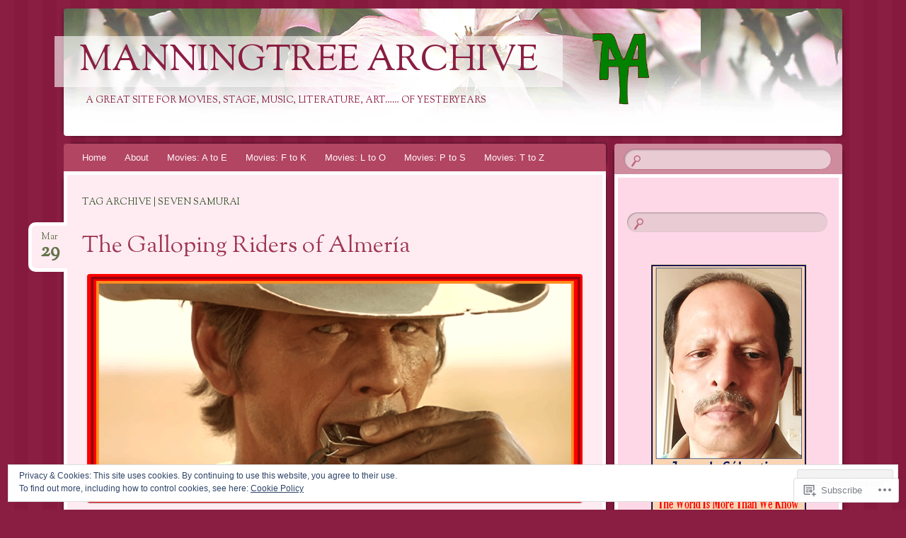

--- FILE ---
content_type: text/html; charset=UTF-8
request_url: https://manningtreearchive.com/tag/seven-samurai/
body_size: 37448
content:
<!DOCTYPE html>
<!--[if IE 8]>
<html id="ie8" lang="en">
<![endif]-->
<!--[if !(IE 8)]><!-->
<html lang="en">
<!--<![endif]-->
<head>
<meta charset="UTF-8" />
<meta name="viewport" content="width=device-width" />
<title>Seven Samurai | Manningtree  Archive</title>
<link rel="profile" href="http://gmpg.org/xfn/11" />
<link rel="pingback" href="https://manningtreearchive.com/xmlrpc.php" />
<!--[if lt IE 9]>
<script src="https://s0.wp.com/wp-content/themes/pub/bouquet/js/html5.js?m=1318530266i" type="text/javascript"></script>
<![endif]-->

<meta name='robots' content='max-image-preview:large' />

<!-- Async WordPress.com Remote Login -->
<script id="wpcom_remote_login_js">
var wpcom_remote_login_extra_auth = '';
function wpcom_remote_login_remove_dom_node_id( element_id ) {
	var dom_node = document.getElementById( element_id );
	if ( dom_node ) { dom_node.parentNode.removeChild( dom_node ); }
}
function wpcom_remote_login_remove_dom_node_classes( class_name ) {
	var dom_nodes = document.querySelectorAll( '.' + class_name );
	for ( var i = 0; i < dom_nodes.length; i++ ) {
		dom_nodes[ i ].parentNode.removeChild( dom_nodes[ i ] );
	}
}
function wpcom_remote_login_final_cleanup() {
	wpcom_remote_login_remove_dom_node_classes( "wpcom_remote_login_msg" );
	wpcom_remote_login_remove_dom_node_id( "wpcom_remote_login_key" );
	wpcom_remote_login_remove_dom_node_id( "wpcom_remote_login_validate" );
	wpcom_remote_login_remove_dom_node_id( "wpcom_remote_login_js" );
	wpcom_remote_login_remove_dom_node_id( "wpcom_request_access_iframe" );
	wpcom_remote_login_remove_dom_node_id( "wpcom_request_access_styles" );
}

// Watch for messages back from the remote login
window.addEventListener( "message", function( e ) {
	if ( e.origin === "https://r-login.wordpress.com" ) {
		var data = {};
		try {
			data = JSON.parse( e.data );
		} catch( e ) {
			wpcom_remote_login_final_cleanup();
			return;
		}

		if ( data.msg === 'LOGIN' ) {
			// Clean up the login check iframe
			wpcom_remote_login_remove_dom_node_id( "wpcom_remote_login_key" );

			var id_regex = new RegExp( /^[0-9]+$/ );
			var token_regex = new RegExp( /^.*|.*|.*$/ );
			if (
				token_regex.test( data.token )
				&& id_regex.test( data.wpcomid )
			) {
				// We have everything we need to ask for a login
				var script = document.createElement( "script" );
				script.setAttribute( "id", "wpcom_remote_login_validate" );
				script.src = '/remote-login.php?wpcom_remote_login=validate'
					+ '&wpcomid=' + data.wpcomid
					+ '&token=' + encodeURIComponent( data.token )
					+ '&host=' + window.location.protocol
					+ '//' + window.location.hostname
					+ '&postid=2660'
					+ '&is_singular=';
				document.body.appendChild( script );
			}

			return;
		}

		// Safari ITP, not logged in, so redirect
		if ( data.msg === 'LOGIN-REDIRECT' ) {
			window.location = 'https://wordpress.com/log-in?redirect_to=' + window.location.href;
			return;
		}

		// Safari ITP, storage access failed, remove the request
		if ( data.msg === 'LOGIN-REMOVE' ) {
			var css_zap = 'html { -webkit-transition: margin-top 1s; transition: margin-top 1s; } /* 9001 */ html { margin-top: 0 !important; } * html body { margin-top: 0 !important; } @media screen and ( max-width: 782px ) { html { margin-top: 0 !important; } * html body { margin-top: 0 !important; } }';
			var style_zap = document.createElement( 'style' );
			style_zap.type = 'text/css';
			style_zap.appendChild( document.createTextNode( css_zap ) );
			document.body.appendChild( style_zap );

			var e = document.getElementById( 'wpcom_request_access_iframe' );
			e.parentNode.removeChild( e );

			document.cookie = 'wordpress_com_login_access=denied; path=/; max-age=31536000';

			return;
		}

		// Safari ITP
		if ( data.msg === 'REQUEST_ACCESS' ) {
			console.log( 'request access: safari' );

			// Check ITP iframe enable/disable knob
			if ( wpcom_remote_login_extra_auth !== 'safari_itp_iframe' ) {
				return;
			}

			// If we are in a "private window" there is no ITP.
			var private_window = false;
			try {
				var opendb = window.openDatabase( null, null, null, null );
			} catch( e ) {
				private_window = true;
			}

			if ( private_window ) {
				console.log( 'private window' );
				return;
			}

			var iframe = document.createElement( 'iframe' );
			iframe.id = 'wpcom_request_access_iframe';
			iframe.setAttribute( 'scrolling', 'no' );
			iframe.setAttribute( 'sandbox', 'allow-storage-access-by-user-activation allow-scripts allow-same-origin allow-top-navigation-by-user-activation' );
			iframe.src = 'https://r-login.wordpress.com/remote-login.php?wpcom_remote_login=request_access&origin=' + encodeURIComponent( data.origin ) + '&wpcomid=' + encodeURIComponent( data.wpcomid );

			var css = 'html { -webkit-transition: margin-top 1s; transition: margin-top 1s; } /* 9001 */ html { margin-top: 46px !important; } * html body { margin-top: 46px !important; } @media screen and ( max-width: 660px ) { html { margin-top: 71px !important; } * html body { margin-top: 71px !important; } #wpcom_request_access_iframe { display: block; height: 71px !important; } } #wpcom_request_access_iframe { border: 0px; height: 46px; position: fixed; top: 0; left: 0; width: 100%; min-width: 100%; z-index: 99999; background: #23282d; } ';

			var style = document.createElement( 'style' );
			style.type = 'text/css';
			style.id = 'wpcom_request_access_styles';
			style.appendChild( document.createTextNode( css ) );
			document.body.appendChild( style );

			document.body.appendChild( iframe );
		}

		if ( data.msg === 'DONE' ) {
			wpcom_remote_login_final_cleanup();
		}
	}
}, false );

// Inject the remote login iframe after the page has had a chance to load
// more critical resources
window.addEventListener( "DOMContentLoaded", function( e ) {
	var iframe = document.createElement( "iframe" );
	iframe.style.display = "none";
	iframe.setAttribute( "scrolling", "no" );
	iframe.setAttribute( "id", "wpcom_remote_login_key" );
	iframe.src = "https://r-login.wordpress.com/remote-login.php"
		+ "?wpcom_remote_login=key"
		+ "&origin=aHR0cHM6Ly9tYW5uaW5ndHJlZWFyY2hpdmUuY29t"
		+ "&wpcomid=39310628"
		+ "&time=" + Math.floor( Date.now() / 1000 );
	document.body.appendChild( iframe );
}, false );
</script>
<link rel='dns-prefetch' href='//s0.wp.com' />
<link rel='dns-prefetch' href='//fonts-api.wp.com' />
<link rel="alternate" type="application/rss+xml" title="Manningtree  Archive &raquo; Feed" href="https://manningtreearchive.com/feed/" />
<link rel="alternate" type="application/rss+xml" title="Manningtree  Archive &raquo; Comments Feed" href="https://manningtreearchive.com/comments/feed/" />
<link rel="alternate" type="application/rss+xml" title="Manningtree  Archive &raquo; Seven Samurai Tag Feed" href="https://manningtreearchive.com/tag/seven-samurai/feed/" />
	<script type="text/javascript">
		/* <![CDATA[ */
		function addLoadEvent(func) {
			var oldonload = window.onload;
			if (typeof window.onload != 'function') {
				window.onload = func;
			} else {
				window.onload = function () {
					oldonload();
					func();
				}
			}
		}
		/* ]]> */
	</script>
	<link crossorigin='anonymous' rel='stylesheet' id='all-css-0-1' href='/wp-content/mu-plugins/widgets/eu-cookie-law/templates/style.css?m=1642463000i&cssminify=yes' type='text/css' media='all' />
<style id='wp-emoji-styles-inline-css'>

	img.wp-smiley, img.emoji {
		display: inline !important;
		border: none !important;
		box-shadow: none !important;
		height: 1em !important;
		width: 1em !important;
		margin: 0 0.07em !important;
		vertical-align: -0.1em !important;
		background: none !important;
		padding: 0 !important;
	}
/*# sourceURL=wp-emoji-styles-inline-css */
</style>
<link crossorigin='anonymous' rel='stylesheet' id='all-css-2-1' href='/wp-content/plugins/gutenberg-core/v22.2.0/build/styles/block-library/style.css?m=1764855221i&cssminify=yes' type='text/css' media='all' />
<style id='wp-block-library-inline-css'>
.has-text-align-justify {
	text-align:justify;
}
.has-text-align-justify{text-align:justify;}

/*# sourceURL=wp-block-library-inline-css */
</style><style id='global-styles-inline-css'>
:root{--wp--preset--aspect-ratio--square: 1;--wp--preset--aspect-ratio--4-3: 4/3;--wp--preset--aspect-ratio--3-4: 3/4;--wp--preset--aspect-ratio--3-2: 3/2;--wp--preset--aspect-ratio--2-3: 2/3;--wp--preset--aspect-ratio--16-9: 16/9;--wp--preset--aspect-ratio--9-16: 9/16;--wp--preset--color--black: #000000;--wp--preset--color--cyan-bluish-gray: #abb8c3;--wp--preset--color--white: #ffffff;--wp--preset--color--pale-pink: #f78da7;--wp--preset--color--vivid-red: #cf2e2e;--wp--preset--color--luminous-vivid-orange: #ff6900;--wp--preset--color--luminous-vivid-amber: #fcb900;--wp--preset--color--light-green-cyan: #7bdcb5;--wp--preset--color--vivid-green-cyan: #00d084;--wp--preset--color--pale-cyan-blue: #8ed1fc;--wp--preset--color--vivid-cyan-blue: #0693e3;--wp--preset--color--vivid-purple: #9b51e0;--wp--preset--gradient--vivid-cyan-blue-to-vivid-purple: linear-gradient(135deg,rgb(6,147,227) 0%,rgb(155,81,224) 100%);--wp--preset--gradient--light-green-cyan-to-vivid-green-cyan: linear-gradient(135deg,rgb(122,220,180) 0%,rgb(0,208,130) 100%);--wp--preset--gradient--luminous-vivid-amber-to-luminous-vivid-orange: linear-gradient(135deg,rgb(252,185,0) 0%,rgb(255,105,0) 100%);--wp--preset--gradient--luminous-vivid-orange-to-vivid-red: linear-gradient(135deg,rgb(255,105,0) 0%,rgb(207,46,46) 100%);--wp--preset--gradient--very-light-gray-to-cyan-bluish-gray: linear-gradient(135deg,rgb(238,238,238) 0%,rgb(169,184,195) 100%);--wp--preset--gradient--cool-to-warm-spectrum: linear-gradient(135deg,rgb(74,234,220) 0%,rgb(151,120,209) 20%,rgb(207,42,186) 40%,rgb(238,44,130) 60%,rgb(251,105,98) 80%,rgb(254,248,76) 100%);--wp--preset--gradient--blush-light-purple: linear-gradient(135deg,rgb(255,206,236) 0%,rgb(152,150,240) 100%);--wp--preset--gradient--blush-bordeaux: linear-gradient(135deg,rgb(254,205,165) 0%,rgb(254,45,45) 50%,rgb(107,0,62) 100%);--wp--preset--gradient--luminous-dusk: linear-gradient(135deg,rgb(255,203,112) 0%,rgb(199,81,192) 50%,rgb(65,88,208) 100%);--wp--preset--gradient--pale-ocean: linear-gradient(135deg,rgb(255,245,203) 0%,rgb(182,227,212) 50%,rgb(51,167,181) 100%);--wp--preset--gradient--electric-grass: linear-gradient(135deg,rgb(202,248,128) 0%,rgb(113,206,126) 100%);--wp--preset--gradient--midnight: linear-gradient(135deg,rgb(2,3,129) 0%,rgb(40,116,252) 100%);--wp--preset--font-size--small: 13px;--wp--preset--font-size--medium: 20px;--wp--preset--font-size--large: 36px;--wp--preset--font-size--x-large: 42px;--wp--preset--font-family--albert-sans: 'Albert Sans', sans-serif;--wp--preset--font-family--alegreya: Alegreya, serif;--wp--preset--font-family--arvo: Arvo, serif;--wp--preset--font-family--bodoni-moda: 'Bodoni Moda', serif;--wp--preset--font-family--bricolage-grotesque: 'Bricolage Grotesque', sans-serif;--wp--preset--font-family--cabin: Cabin, sans-serif;--wp--preset--font-family--chivo: Chivo, sans-serif;--wp--preset--font-family--commissioner: Commissioner, sans-serif;--wp--preset--font-family--cormorant: Cormorant, serif;--wp--preset--font-family--courier-prime: 'Courier Prime', monospace;--wp--preset--font-family--crimson-pro: 'Crimson Pro', serif;--wp--preset--font-family--dm-mono: 'DM Mono', monospace;--wp--preset--font-family--dm-sans: 'DM Sans', sans-serif;--wp--preset--font-family--dm-serif-display: 'DM Serif Display', serif;--wp--preset--font-family--domine: Domine, serif;--wp--preset--font-family--eb-garamond: 'EB Garamond', serif;--wp--preset--font-family--epilogue: Epilogue, sans-serif;--wp--preset--font-family--fahkwang: Fahkwang, sans-serif;--wp--preset--font-family--figtree: Figtree, sans-serif;--wp--preset--font-family--fira-sans: 'Fira Sans', sans-serif;--wp--preset--font-family--fjalla-one: 'Fjalla One', sans-serif;--wp--preset--font-family--fraunces: Fraunces, serif;--wp--preset--font-family--gabarito: Gabarito, system-ui;--wp--preset--font-family--ibm-plex-mono: 'IBM Plex Mono', monospace;--wp--preset--font-family--ibm-plex-sans: 'IBM Plex Sans', sans-serif;--wp--preset--font-family--ibarra-real-nova: 'Ibarra Real Nova', serif;--wp--preset--font-family--instrument-serif: 'Instrument Serif', serif;--wp--preset--font-family--inter: Inter, sans-serif;--wp--preset--font-family--josefin-sans: 'Josefin Sans', sans-serif;--wp--preset--font-family--jost: Jost, sans-serif;--wp--preset--font-family--libre-baskerville: 'Libre Baskerville', serif;--wp--preset--font-family--libre-franklin: 'Libre Franklin', sans-serif;--wp--preset--font-family--literata: Literata, serif;--wp--preset--font-family--lora: Lora, serif;--wp--preset--font-family--merriweather: Merriweather, serif;--wp--preset--font-family--montserrat: Montserrat, sans-serif;--wp--preset--font-family--newsreader: Newsreader, serif;--wp--preset--font-family--noto-sans-mono: 'Noto Sans Mono', sans-serif;--wp--preset--font-family--nunito: Nunito, sans-serif;--wp--preset--font-family--open-sans: 'Open Sans', sans-serif;--wp--preset--font-family--overpass: Overpass, sans-serif;--wp--preset--font-family--pt-serif: 'PT Serif', serif;--wp--preset--font-family--petrona: Petrona, serif;--wp--preset--font-family--piazzolla: Piazzolla, serif;--wp--preset--font-family--playfair-display: 'Playfair Display', serif;--wp--preset--font-family--plus-jakarta-sans: 'Plus Jakarta Sans', sans-serif;--wp--preset--font-family--poppins: Poppins, sans-serif;--wp--preset--font-family--raleway: Raleway, sans-serif;--wp--preset--font-family--roboto: Roboto, sans-serif;--wp--preset--font-family--roboto-slab: 'Roboto Slab', serif;--wp--preset--font-family--rubik: Rubik, sans-serif;--wp--preset--font-family--rufina: Rufina, serif;--wp--preset--font-family--sora: Sora, sans-serif;--wp--preset--font-family--source-sans-3: 'Source Sans 3', sans-serif;--wp--preset--font-family--source-serif-4: 'Source Serif 4', serif;--wp--preset--font-family--space-mono: 'Space Mono', monospace;--wp--preset--font-family--syne: Syne, sans-serif;--wp--preset--font-family--texturina: Texturina, serif;--wp--preset--font-family--urbanist: Urbanist, sans-serif;--wp--preset--font-family--work-sans: 'Work Sans', sans-serif;--wp--preset--spacing--20: 0.44rem;--wp--preset--spacing--30: 0.67rem;--wp--preset--spacing--40: 1rem;--wp--preset--spacing--50: 1.5rem;--wp--preset--spacing--60: 2.25rem;--wp--preset--spacing--70: 3.38rem;--wp--preset--spacing--80: 5.06rem;--wp--preset--shadow--natural: 6px 6px 9px rgba(0, 0, 0, 0.2);--wp--preset--shadow--deep: 12px 12px 50px rgba(0, 0, 0, 0.4);--wp--preset--shadow--sharp: 6px 6px 0px rgba(0, 0, 0, 0.2);--wp--preset--shadow--outlined: 6px 6px 0px -3px rgb(255, 255, 255), 6px 6px rgb(0, 0, 0);--wp--preset--shadow--crisp: 6px 6px 0px rgb(0, 0, 0);}:where(.is-layout-flex){gap: 0.5em;}:where(.is-layout-grid){gap: 0.5em;}body .is-layout-flex{display: flex;}.is-layout-flex{flex-wrap: wrap;align-items: center;}.is-layout-flex > :is(*, div){margin: 0;}body .is-layout-grid{display: grid;}.is-layout-grid > :is(*, div){margin: 0;}:where(.wp-block-columns.is-layout-flex){gap: 2em;}:where(.wp-block-columns.is-layout-grid){gap: 2em;}:where(.wp-block-post-template.is-layout-flex){gap: 1.25em;}:where(.wp-block-post-template.is-layout-grid){gap: 1.25em;}.has-black-color{color: var(--wp--preset--color--black) !important;}.has-cyan-bluish-gray-color{color: var(--wp--preset--color--cyan-bluish-gray) !important;}.has-white-color{color: var(--wp--preset--color--white) !important;}.has-pale-pink-color{color: var(--wp--preset--color--pale-pink) !important;}.has-vivid-red-color{color: var(--wp--preset--color--vivid-red) !important;}.has-luminous-vivid-orange-color{color: var(--wp--preset--color--luminous-vivid-orange) !important;}.has-luminous-vivid-amber-color{color: var(--wp--preset--color--luminous-vivid-amber) !important;}.has-light-green-cyan-color{color: var(--wp--preset--color--light-green-cyan) !important;}.has-vivid-green-cyan-color{color: var(--wp--preset--color--vivid-green-cyan) !important;}.has-pale-cyan-blue-color{color: var(--wp--preset--color--pale-cyan-blue) !important;}.has-vivid-cyan-blue-color{color: var(--wp--preset--color--vivid-cyan-blue) !important;}.has-vivid-purple-color{color: var(--wp--preset--color--vivid-purple) !important;}.has-black-background-color{background-color: var(--wp--preset--color--black) !important;}.has-cyan-bluish-gray-background-color{background-color: var(--wp--preset--color--cyan-bluish-gray) !important;}.has-white-background-color{background-color: var(--wp--preset--color--white) !important;}.has-pale-pink-background-color{background-color: var(--wp--preset--color--pale-pink) !important;}.has-vivid-red-background-color{background-color: var(--wp--preset--color--vivid-red) !important;}.has-luminous-vivid-orange-background-color{background-color: var(--wp--preset--color--luminous-vivid-orange) !important;}.has-luminous-vivid-amber-background-color{background-color: var(--wp--preset--color--luminous-vivid-amber) !important;}.has-light-green-cyan-background-color{background-color: var(--wp--preset--color--light-green-cyan) !important;}.has-vivid-green-cyan-background-color{background-color: var(--wp--preset--color--vivid-green-cyan) !important;}.has-pale-cyan-blue-background-color{background-color: var(--wp--preset--color--pale-cyan-blue) !important;}.has-vivid-cyan-blue-background-color{background-color: var(--wp--preset--color--vivid-cyan-blue) !important;}.has-vivid-purple-background-color{background-color: var(--wp--preset--color--vivid-purple) !important;}.has-black-border-color{border-color: var(--wp--preset--color--black) !important;}.has-cyan-bluish-gray-border-color{border-color: var(--wp--preset--color--cyan-bluish-gray) !important;}.has-white-border-color{border-color: var(--wp--preset--color--white) !important;}.has-pale-pink-border-color{border-color: var(--wp--preset--color--pale-pink) !important;}.has-vivid-red-border-color{border-color: var(--wp--preset--color--vivid-red) !important;}.has-luminous-vivid-orange-border-color{border-color: var(--wp--preset--color--luminous-vivid-orange) !important;}.has-luminous-vivid-amber-border-color{border-color: var(--wp--preset--color--luminous-vivid-amber) !important;}.has-light-green-cyan-border-color{border-color: var(--wp--preset--color--light-green-cyan) !important;}.has-vivid-green-cyan-border-color{border-color: var(--wp--preset--color--vivid-green-cyan) !important;}.has-pale-cyan-blue-border-color{border-color: var(--wp--preset--color--pale-cyan-blue) !important;}.has-vivid-cyan-blue-border-color{border-color: var(--wp--preset--color--vivid-cyan-blue) !important;}.has-vivid-purple-border-color{border-color: var(--wp--preset--color--vivid-purple) !important;}.has-vivid-cyan-blue-to-vivid-purple-gradient-background{background: var(--wp--preset--gradient--vivid-cyan-blue-to-vivid-purple) !important;}.has-light-green-cyan-to-vivid-green-cyan-gradient-background{background: var(--wp--preset--gradient--light-green-cyan-to-vivid-green-cyan) !important;}.has-luminous-vivid-amber-to-luminous-vivid-orange-gradient-background{background: var(--wp--preset--gradient--luminous-vivid-amber-to-luminous-vivid-orange) !important;}.has-luminous-vivid-orange-to-vivid-red-gradient-background{background: var(--wp--preset--gradient--luminous-vivid-orange-to-vivid-red) !important;}.has-very-light-gray-to-cyan-bluish-gray-gradient-background{background: var(--wp--preset--gradient--very-light-gray-to-cyan-bluish-gray) !important;}.has-cool-to-warm-spectrum-gradient-background{background: var(--wp--preset--gradient--cool-to-warm-spectrum) !important;}.has-blush-light-purple-gradient-background{background: var(--wp--preset--gradient--blush-light-purple) !important;}.has-blush-bordeaux-gradient-background{background: var(--wp--preset--gradient--blush-bordeaux) !important;}.has-luminous-dusk-gradient-background{background: var(--wp--preset--gradient--luminous-dusk) !important;}.has-pale-ocean-gradient-background{background: var(--wp--preset--gradient--pale-ocean) !important;}.has-electric-grass-gradient-background{background: var(--wp--preset--gradient--electric-grass) !important;}.has-midnight-gradient-background{background: var(--wp--preset--gradient--midnight) !important;}.has-small-font-size{font-size: var(--wp--preset--font-size--small) !important;}.has-medium-font-size{font-size: var(--wp--preset--font-size--medium) !important;}.has-large-font-size{font-size: var(--wp--preset--font-size--large) !important;}.has-x-large-font-size{font-size: var(--wp--preset--font-size--x-large) !important;}.has-albert-sans-font-family{font-family: var(--wp--preset--font-family--albert-sans) !important;}.has-alegreya-font-family{font-family: var(--wp--preset--font-family--alegreya) !important;}.has-arvo-font-family{font-family: var(--wp--preset--font-family--arvo) !important;}.has-bodoni-moda-font-family{font-family: var(--wp--preset--font-family--bodoni-moda) !important;}.has-bricolage-grotesque-font-family{font-family: var(--wp--preset--font-family--bricolage-grotesque) !important;}.has-cabin-font-family{font-family: var(--wp--preset--font-family--cabin) !important;}.has-chivo-font-family{font-family: var(--wp--preset--font-family--chivo) !important;}.has-commissioner-font-family{font-family: var(--wp--preset--font-family--commissioner) !important;}.has-cormorant-font-family{font-family: var(--wp--preset--font-family--cormorant) !important;}.has-courier-prime-font-family{font-family: var(--wp--preset--font-family--courier-prime) !important;}.has-crimson-pro-font-family{font-family: var(--wp--preset--font-family--crimson-pro) !important;}.has-dm-mono-font-family{font-family: var(--wp--preset--font-family--dm-mono) !important;}.has-dm-sans-font-family{font-family: var(--wp--preset--font-family--dm-sans) !important;}.has-dm-serif-display-font-family{font-family: var(--wp--preset--font-family--dm-serif-display) !important;}.has-domine-font-family{font-family: var(--wp--preset--font-family--domine) !important;}.has-eb-garamond-font-family{font-family: var(--wp--preset--font-family--eb-garamond) !important;}.has-epilogue-font-family{font-family: var(--wp--preset--font-family--epilogue) !important;}.has-fahkwang-font-family{font-family: var(--wp--preset--font-family--fahkwang) !important;}.has-figtree-font-family{font-family: var(--wp--preset--font-family--figtree) !important;}.has-fira-sans-font-family{font-family: var(--wp--preset--font-family--fira-sans) !important;}.has-fjalla-one-font-family{font-family: var(--wp--preset--font-family--fjalla-one) !important;}.has-fraunces-font-family{font-family: var(--wp--preset--font-family--fraunces) !important;}.has-gabarito-font-family{font-family: var(--wp--preset--font-family--gabarito) !important;}.has-ibm-plex-mono-font-family{font-family: var(--wp--preset--font-family--ibm-plex-mono) !important;}.has-ibm-plex-sans-font-family{font-family: var(--wp--preset--font-family--ibm-plex-sans) !important;}.has-ibarra-real-nova-font-family{font-family: var(--wp--preset--font-family--ibarra-real-nova) !important;}.has-instrument-serif-font-family{font-family: var(--wp--preset--font-family--instrument-serif) !important;}.has-inter-font-family{font-family: var(--wp--preset--font-family--inter) !important;}.has-josefin-sans-font-family{font-family: var(--wp--preset--font-family--josefin-sans) !important;}.has-jost-font-family{font-family: var(--wp--preset--font-family--jost) !important;}.has-libre-baskerville-font-family{font-family: var(--wp--preset--font-family--libre-baskerville) !important;}.has-libre-franklin-font-family{font-family: var(--wp--preset--font-family--libre-franklin) !important;}.has-literata-font-family{font-family: var(--wp--preset--font-family--literata) !important;}.has-lora-font-family{font-family: var(--wp--preset--font-family--lora) !important;}.has-merriweather-font-family{font-family: var(--wp--preset--font-family--merriweather) !important;}.has-montserrat-font-family{font-family: var(--wp--preset--font-family--montserrat) !important;}.has-newsreader-font-family{font-family: var(--wp--preset--font-family--newsreader) !important;}.has-noto-sans-mono-font-family{font-family: var(--wp--preset--font-family--noto-sans-mono) !important;}.has-nunito-font-family{font-family: var(--wp--preset--font-family--nunito) !important;}.has-open-sans-font-family{font-family: var(--wp--preset--font-family--open-sans) !important;}.has-overpass-font-family{font-family: var(--wp--preset--font-family--overpass) !important;}.has-pt-serif-font-family{font-family: var(--wp--preset--font-family--pt-serif) !important;}.has-petrona-font-family{font-family: var(--wp--preset--font-family--petrona) !important;}.has-piazzolla-font-family{font-family: var(--wp--preset--font-family--piazzolla) !important;}.has-playfair-display-font-family{font-family: var(--wp--preset--font-family--playfair-display) !important;}.has-plus-jakarta-sans-font-family{font-family: var(--wp--preset--font-family--plus-jakarta-sans) !important;}.has-poppins-font-family{font-family: var(--wp--preset--font-family--poppins) !important;}.has-raleway-font-family{font-family: var(--wp--preset--font-family--raleway) !important;}.has-roboto-font-family{font-family: var(--wp--preset--font-family--roboto) !important;}.has-roboto-slab-font-family{font-family: var(--wp--preset--font-family--roboto-slab) !important;}.has-rubik-font-family{font-family: var(--wp--preset--font-family--rubik) !important;}.has-rufina-font-family{font-family: var(--wp--preset--font-family--rufina) !important;}.has-sora-font-family{font-family: var(--wp--preset--font-family--sora) !important;}.has-source-sans-3-font-family{font-family: var(--wp--preset--font-family--source-sans-3) !important;}.has-source-serif-4-font-family{font-family: var(--wp--preset--font-family--source-serif-4) !important;}.has-space-mono-font-family{font-family: var(--wp--preset--font-family--space-mono) !important;}.has-syne-font-family{font-family: var(--wp--preset--font-family--syne) !important;}.has-texturina-font-family{font-family: var(--wp--preset--font-family--texturina) !important;}.has-urbanist-font-family{font-family: var(--wp--preset--font-family--urbanist) !important;}.has-work-sans-font-family{font-family: var(--wp--preset--font-family--work-sans) !important;}
/*# sourceURL=global-styles-inline-css */
</style>

<style id='classic-theme-styles-inline-css'>
/*! This file is auto-generated */
.wp-block-button__link{color:#fff;background-color:#32373c;border-radius:9999px;box-shadow:none;text-decoration:none;padding:calc(.667em + 2px) calc(1.333em + 2px);font-size:1.125em}.wp-block-file__button{background:#32373c;color:#fff;text-decoration:none}
/*# sourceURL=/wp-includes/css/classic-themes.min.css */
</style>
<link crossorigin='anonymous' rel='stylesheet' id='all-css-4-1' href='/_static/??-eJx9jt0KwjAMhV/INHQbUy/EZ1m7MKvtUpfW4dvbIfiDw5vAOXzfIThHsDwmGhNGnwc3Clo2nu1FsFJ6pzSIC9ETTHRTDfZO0osASXdPyops8GMoZHhvTVT6ELu0EIF615GnULB/2hyLA8bEiUSg3OBygHQqovx4zxpjNmg4XzMlXP9rBbTseSqVGy/Q8zAz919h2TiGg942ut3XddWeHzdPcVo=&cssminify=yes' type='text/css' media='all' />
<link rel='stylesheet' id='sorts-mill-goudy-css' href='https://fonts-api.wp.com/css?family=Sorts+Mill+Goudy%3A400&#038;ver=6.9-RC2-61304' media='all' />
<link crossorigin='anonymous' rel='stylesheet' id='all-css-6-1' href='/_static/??-eJx9y0EOwjAMRNELYaxKQcACcZYmMiHIsUPtqOrtaXdl0918aR7ODZKKkzj6myoZth4xav92ciyS0HxhgrklredkdsIdqR0a91zEcKLImteZcX3t8ghlUmBNoxeVv4AXj2Xa6LM+hnC5h3C7DuHzAxXaQQY=&cssminify=yes' type='text/css' media='all' />
<style id='jetpack-global-styles-frontend-style-inline-css'>
:root { --font-headings: unset; --font-base: unset; --font-headings-default: -apple-system,BlinkMacSystemFont,"Segoe UI",Roboto,Oxygen-Sans,Ubuntu,Cantarell,"Helvetica Neue",sans-serif; --font-base-default: -apple-system,BlinkMacSystemFont,"Segoe UI",Roboto,Oxygen-Sans,Ubuntu,Cantarell,"Helvetica Neue",sans-serif;}
/*# sourceURL=jetpack-global-styles-frontend-style-inline-css */
</style>
<link crossorigin='anonymous' rel='stylesheet' id='all-css-8-1' href='/_static/??/wp-content/themes/h4/global.css,/wp-content/mu-plugins/widgets/css/widget-grid-and-list.css?m=1459448823j&cssminify=yes' type='text/css' media='all' />
<script type="text/javascript" id="wpcom-actionbar-placeholder-js-extra">
/* <![CDATA[ */
var actionbardata = {"siteID":"39310628","postID":"0","siteURL":"https://manningtreearchive.com","xhrURL":"https://manningtreearchive.com/wp-admin/admin-ajax.php","nonce":"8a5ce914b8","isLoggedIn":"","statusMessage":"","subsEmailDefault":"instantly","proxyScriptUrl":"https://s0.wp.com/wp-content/js/wpcom-proxy-request.js?m=1513050504i&amp;ver=20211021","i18n":{"followedText":"New posts from this site will now appear in your \u003Ca href=\"https://wordpress.com/reader\"\u003EReader\u003C/a\u003E","foldBar":"Collapse this bar","unfoldBar":"Expand this bar","shortLinkCopied":"Shortlink copied to clipboard."}};
//# sourceURL=wpcom-actionbar-placeholder-js-extra
/* ]]> */
</script>
<script type="text/javascript" id="jetpack-mu-wpcom-settings-js-before">
/* <![CDATA[ */
var JETPACK_MU_WPCOM_SETTINGS = {"assetsUrl":"https://s0.wp.com/wp-content/mu-plugins/jetpack-mu-wpcom-plugin/moon/jetpack_vendor/automattic/jetpack-mu-wpcom/src/build/"};
//# sourceURL=jetpack-mu-wpcom-settings-js-before
/* ]]> */
</script>
<script crossorigin='anonymous' type='text/javascript'  src='/_static/??/wp-content/js/rlt-proxy.js,/wp-content/blog-plugins/wordads-classes/js/cmp/v2/cmp-non-gdpr.js?m=1720530689j'></script>
<script type="text/javascript" id="rlt-proxy-js-after">
/* <![CDATA[ */
	rltInitialize( {"token":null,"iframeOrigins":["https:\/\/widgets.wp.com"]} );
//# sourceURL=rlt-proxy-js-after
/* ]]> */
</script>
<link rel="EditURI" type="application/rsd+xml" title="RSD" href="https://manningtreearchive.wordpress.com/xmlrpc.php?rsd" />
<meta name="generator" content="WordPress.com" />

<!-- Jetpack Open Graph Tags -->
<meta property="og:type" content="website" />
<meta property="og:title" content="Seven Samurai &#8211; Manningtree  Archive" />
<meta property="og:url" content="https://manningtreearchive.com/tag/seven-samurai/" />
<meta property="og:site_name" content="Manningtree  Archive" />
<meta property="og:image" content="https://s0.wp.com/i/blank.jpg?m=1383295312i" />
<meta property="og:image:width" content="200" />
<meta property="og:image:height" content="200" />
<meta property="og:image:alt" content="" />
<meta property="og:locale" content="en_US" />

<!-- End Jetpack Open Graph Tags -->
<link rel="shortcut icon" type="image/x-icon" href="https://s0.wp.com/i/favicon.ico?m=1713425267i" sizes="16x16 24x24 32x32 48x48" />
<link rel="icon" type="image/x-icon" href="https://s0.wp.com/i/favicon.ico?m=1713425267i" sizes="16x16 24x24 32x32 48x48" />
<link rel="apple-touch-icon" href="https://s0.wp.com/i/webclip.png?m=1713868326i" />
<link rel='openid.server' href='https://manningtreearchive.com/?openidserver=1' />
<link rel='openid.delegate' href='https://manningtreearchive.com/' />
<link rel="search" type="application/opensearchdescription+xml" href="https://manningtreearchive.com/osd.xml" title="Manningtree  Archive" />
<link rel="search" type="application/opensearchdescription+xml" href="https://s1.wp.com/opensearch.xml" title="WordPress.com" />
		<style type="text/css">
			.recentcomments a {
				display: inline !important;
				padding: 0 !important;
				margin: 0 !important;
			}

			table.recentcommentsavatartop img.avatar, table.recentcommentsavatarend img.avatar {
				border: 0px;
				margin: 0;
			}

			table.recentcommentsavatartop a, table.recentcommentsavatarend a {
				border: 0px !important;
				background-color: transparent !important;
			}

			td.recentcommentsavatarend, td.recentcommentsavatartop {
				padding: 0px 0px 1px 0px;
				margin: 0px;
			}

			td.recentcommentstextend {
				border: none !important;
				padding: 0px 0px 2px 10px;
			}

			.rtl td.recentcommentstextend {
				padding: 0px 10px 2px 0px;
			}

			td.recentcommentstexttop {
				border: none;
				padding: 0px 0px 0px 10px;
			}

			.rtl td.recentcommentstexttop {
				padding: 0px 10px 0px 0px;
			}
		</style>
		<meta name="description" content="Posts about Seven Samurai written by manningtreearchive" />
	<style type="text/css">
			#branding {
			background: url(https://manningtreearchive.com/wp-content/uploads/2012/08/mt-header-logo5.gif);
		}
			#site-title a,
		#site-description {
			color: #891e42 !important;
		}
		</style>
			<script type="text/javascript">

			window.doNotSellCallback = function() {

				var linkElements = [
					'a[href="https://wordpress.com/?ref=footer_blog"]',
					'a[href="https://wordpress.com/?ref=footer_website"]',
					'a[href="https://wordpress.com/?ref=vertical_footer"]',
					'a[href^="https://wordpress.com/?ref=footer_segment_"]',
				].join(',');

				var dnsLink = document.createElement( 'a' );
				dnsLink.href = 'https://wordpress.com/advertising-program-optout/';
				dnsLink.classList.add( 'do-not-sell-link' );
				dnsLink.rel = 'nofollow';
				dnsLink.style.marginLeft = '0.5em';
				dnsLink.textContent = 'Do Not Sell or Share My Personal Information';

				var creditLinks = document.querySelectorAll( linkElements );

				if ( 0 === creditLinks.length ) {
					return false;
				}

				Array.prototype.forEach.call( creditLinks, function( el ) {
					el.insertAdjacentElement( 'afterend', dnsLink );
				});

				return true;
			};

		</script>
		<script type="text/javascript">
	window.google_analytics_uacct = "UA-52447-2";
</script>

<script type="text/javascript">
	var _gaq = _gaq || [];
	_gaq.push(['_setAccount', 'UA-52447-2']);
	_gaq.push(['_gat._anonymizeIp']);
	_gaq.push(['_setDomainName', 'none']);
	_gaq.push(['_setAllowLinker', true]);
	_gaq.push(['_initData']);
	_gaq.push(['_trackPageview']);

	(function() {
		var ga = document.createElement('script'); ga.type = 'text/javascript'; ga.async = true;
		ga.src = ('https:' == document.location.protocol ? 'https://ssl' : 'http://www') + '.google-analytics.com/ga.js';
		(document.getElementsByTagName('head')[0] || document.getElementsByTagName('body')[0]).appendChild(ga);
	})();
</script>
<link crossorigin='anonymous' rel='stylesheet' id='all-css-0-3' href='/_static/??-eJyVjkEKwkAMRS9kG2rR4kI8irTpIGknyTCZ0OtXsRXc6fJ9Ho8PS6pQpQQpwF6l6A8SgymU1OO8MbCqwJ0EYYiKs4EtlEKu0ewAvxdYR4/BAPusbiF+pH34N/i+5BRHMB8MM6VC+pS/qGaSV/nG16Y7tZfu3DbHaQXdH15M&cssminify=yes' type='text/css' media='all' />
</head>

<body class="archive tag tag-seven-samurai tag-2329815 wp-theme-pubbouquet customizer-styles-applied jetpack-reblog-enabled">
<div id="page" class="hfeed">
	<header id="branding" role="banner" class="clearfix">
		<a class="header-link" href="https://manningtreearchive.com/" title="Manningtree  Archive" rel="home"></a>
		<hgroup>
			<h1 id="site-title"><a href="https://manningtreearchive.com/" title="Manningtree  Archive" rel="home">Manningtree  Archive</a></h1>
			<h2 id="site-description">A great site for Movies, Stage, Music, Literature, Art…… of yesteryears</h2>
		</hgroup>
	</header><!-- #branding -->

	<div id="main">

		<div id="primary">

			<nav id="access" role="navigation" class="navigation-main clearfix">
				<h1 class="menu-toggle section-heading">Menu</h1>
				<div class="skip-link screen-reader-text"><a href="#content" title="Skip to content">Skip to content</a></div>

				<div class="menu"><ul>
<li ><a href="https://manningtreearchive.com/">Home</a></li><li class="page_item page-item-2"><a href="https://manningtreearchive.com/about/">About</a></li>
<li class="page_item page-item-3478"><a href="https://manningtreearchive.com/dvd-a-to-e/">Movies: A to&nbsp;E</a></li>
<li class="page_item page-item-3479"><a href="https://manningtreearchive.com/dvd-f-to-k/">Movies: F to&nbsp;K</a></li>
<li class="page_item page-item-3480"><a href="https://manningtreearchive.com/dvd-l-to-o/">Movies: L to&nbsp;O</a></li>
<li class="page_item page-item-3482"><a href="https://manningtreearchive.com/dvd-p-to-s/">Movies: P to&nbsp;S</a></li>
<li class="page_item page-item-3483"><a href="https://manningtreearchive.com/dvd-t-to-z/">Movies: T to&nbsp;Z</a></li>
</ul></div>
			</nav><!-- #access -->
	<div id="content-wrapper">
		<div id="content" role="main">

		
			<header class="archive-header">
				<h1 class="archive-title">
											Tag Archive | Seven Samurai									</h1>
			</header>

			
						
				
<article id="post-2660" class="post-2660 post type-post status-publish format-standard hentry category-memories category-starchoice-film-reviews tag-a-fistful-of-dollars tag-adieu-iami tag-akiko-wakabayashi tag-akira-kurosawa tag-alain-delon tag-almeria tag-apache tag-bavaria tag-borsalino tag-cameron-mitchell tag-cera-una-volt-ail-west tag-charles-bronson tag-charles-buchinsky tag-clint-eastwood tag-david-mccalum tag-drum-beat tag-eli-wallach tag-euro-westerns tag-farewell tag-friend tag-grand-prix tag-guns-for-san-sebastian tag-gunslinger tag-harriet-tendler tag-hell-in-the-pacific tag-hollywood tag-honor-among-thieves tag-jack-palance tag-james-bond tag-japanese-folk-legends tag-jean-pierre-melville tag-jill-ireland tag-john-boorman tag-john-ireland tag-la-piscine tag-le-clan-des-siciliens tag-le-samourai tag-lee-marvin tag-lee-van-cleef tag-lewis-gilbert tag-lola tag-machine-gun-kelly tag-mie-hama tag-once-upon-a-time-in-the-west tag-pasadena-playhouse tag-passager-de-la-pluie tag-pearl-harbour tag-peplums tag-rashomon tag-red-beard tag-rene-clement tag-richard-donner tag-richard-fleischer tag-rider-on-the-rain tag-robert-aldrich tag-rod-steiger tag-sean-connery tag-serge-silberman tag-sergio-leone tag-seven-samurai tag-spaghetti-western tag-superstardom tag-ted-richmond tag-tetsuro-tanba tag-the-girl-on-a-motorcycle tag-the-great-escape tag-the-hidden-fortress tag-the-magnificent-seven tag-the-sicilian-clan tag-throne-of-blood tag-tora tag-toshiro-mifune tag-twinky tag-ty-hardin tag-u-s-s-teakettle tag-van-heflin tag-villa-rides tag-woody-strode tag-world-war-ii tag-yojimbo tag-you-only-live-twice tag-youre-in-the-navy-now">
	<header class="entry-header">
		<h1 class="entry-title"><a href="https://manningtreearchive.com/2016/03/29/the-galloping-riders-of-almeria/" rel="bookmark">The  Galloping  Riders of&nbsp;Almería</a></h1>

					<div class="entry-date"><a href="https://manningtreearchive.com/2016/03/29/the-galloping-riders-of-almeria/" title="March 29, 2016" rel="bookmark">Mar<b>29</b></a></div>			</header><!-- .entry-header -->

	<div class="entry-content">
		<p><a href="https://manningtreearchive.com/2016/03/29/the-galloping-riders-of-almeria/b1-4/" rel="attachment wp-att-2661"><img data-attachment-id="2661" data-permalink="https://manningtreearchive.com/2016/03/29/the-galloping-riders-of-almeria/b1-4/" data-orig-file="https://manningtreearchive.com/wp-content/uploads/2016/03/b17.gif" data-orig-size="700,323" data-comments-opened="1" data-image-meta="{&quot;aperture&quot;:&quot;0&quot;,&quot;credit&quot;:&quot;&quot;,&quot;camera&quot;:&quot;&quot;,&quot;caption&quot;:&quot;&quot;,&quot;created_timestamp&quot;:&quot;0&quot;,&quot;copyright&quot;:&quot;&quot;,&quot;focal_length&quot;:&quot;0&quot;,&quot;iso&quot;:&quot;0&quot;,&quot;shutter_speed&quot;:&quot;0&quot;,&quot;title&quot;:&quot;&quot;,&quot;orientation&quot;:&quot;0&quot;}" data-image-title="b1" data-image-description="" data-image-caption="" data-medium-file="https://manningtreearchive.com/wp-content/uploads/2016/03/b17.gif?w=300" data-large-file="https://manningtreearchive.com/wp-content/uploads/2016/03/b17.gif?w=700" class="aligncenter size-full wp-image-2661" src="https://manningtreearchive.com/wp-content/uploads/2016/03/b17.gif?w=714" alt="b1"   srcset="https://manningtreearchive.com/wp-content/uploads/2016/03/b17.gif 700w, https://manningtreearchive.com/wp-content/uploads/2016/03/b17.gif?w=150&amp;h=69 150w, https://manningtreearchive.com/wp-content/uploads/2016/03/b17.gif?w=300&amp;h=138 300w" sizes="(max-width: 700px) 100vw, 700px" /></a></p>
<p>International superstardom finally started to cast its glare on American actor Charles Bronson in the late sixties &#8211; essentially since his appearance as the half-breed gunslinger <em>l’uomo dell ‘armonica</em> in Sergio Leone’s spaghetti Western “<em>Once Upon a time in the West</em>” (<em>C’era una volt ail west</em>, 1968). In the mind of filmgoers, the gristly face of Bronson with his sleepy eyes and drooping moustache had become distinguished as an image of a ‘<em>tender tough guy</em>’ with an explosive air of elemental violence about him, drawing audiences to his movies shown across Europe over to Asia. The Italians nick-named this stone-faced and powerful personality, their “<em>Il Brutto</em>” &#8211; <em>The Ugly One</em>.</p>
<p><a href="https://manningtreearchive.com/2016/03/29/the-galloping-riders-of-almeria/b2-4/" rel="attachment wp-att-2662"><img data-attachment-id="2662" data-permalink="https://manningtreearchive.com/2016/03/29/the-galloping-riders-of-almeria/b2-4/" data-orig-file="https://manningtreearchive.com/wp-content/uploads/2016/03/b21.gif" data-orig-size="700,553" data-comments-opened="1" data-image-meta="{&quot;aperture&quot;:&quot;0&quot;,&quot;credit&quot;:&quot;&quot;,&quot;camera&quot;:&quot;&quot;,&quot;caption&quot;:&quot;&quot;,&quot;created_timestamp&quot;:&quot;0&quot;,&quot;copyright&quot;:&quot;&quot;,&quot;focal_length&quot;:&quot;0&quot;,&quot;iso&quot;:&quot;0&quot;,&quot;shutter_speed&quot;:&quot;0&quot;,&quot;title&quot;:&quot;&quot;,&quot;orientation&quot;:&quot;0&quot;}" data-image-title="b2" data-image-description="" data-image-caption="" data-medium-file="https://manningtreearchive.com/wp-content/uploads/2016/03/b21.gif?w=300" data-large-file="https://manningtreearchive.com/wp-content/uploads/2016/03/b21.gif?w=700" class="aligncenter size-full wp-image-2662" src="https://manningtreearchive.com/wp-content/uploads/2016/03/b21.gif?w=714" alt="b2"   srcset="https://manningtreearchive.com/wp-content/uploads/2016/03/b21.gif 700w, https://manningtreearchive.com/wp-content/uploads/2016/03/b21.gif?w=150&amp;h=119 150w, https://manningtreearchive.com/wp-content/uploads/2016/03/b21.gif?w=300&amp;h=237 300w" sizes="(max-width: 700px) 100vw, 700px" /></a></p>
<p>While Bronson’s films never received wide release across America where he remained an unknown actor, his leading parts were confined to European products such as <em>Guns for San Sebastian</em> (1967), <em>Farewell Friend</em> (<em>Adieu I’Ami</em>, 1968), <em>Villa Rides</em> (1968), etc.</p>
<p><a href="https://manningtreearchive.com/2016/03/29/the-galloping-riders-of-almeria/b3-4/" rel="attachment wp-att-2663"><img data-attachment-id="2663" data-permalink="https://manningtreearchive.com/2016/03/29/the-galloping-riders-of-almeria/b3-4/" data-orig-file="https://manningtreearchive.com/wp-content/uploads/2016/03/b31.gif" data-orig-size="700,256" data-comments-opened="1" data-image-meta="{&quot;aperture&quot;:&quot;0&quot;,&quot;credit&quot;:&quot;&quot;,&quot;camera&quot;:&quot;&quot;,&quot;caption&quot;:&quot;&quot;,&quot;created_timestamp&quot;:&quot;0&quot;,&quot;copyright&quot;:&quot;&quot;,&quot;focal_length&quot;:&quot;0&quot;,&quot;iso&quot;:&quot;0&quot;,&quot;shutter_speed&quot;:&quot;0&quot;,&quot;title&quot;:&quot;&quot;,&quot;orientation&quot;:&quot;0&quot;}" data-image-title="b3" data-image-description="" data-image-caption="" data-medium-file="https://manningtreearchive.com/wp-content/uploads/2016/03/b31.gif?w=300" data-large-file="https://manningtreearchive.com/wp-content/uploads/2016/03/b31.gif?w=700" class="aligncenter size-full wp-image-2663" src="https://manningtreearchive.com/wp-content/uploads/2016/03/b31.gif?w=714" alt="b3"   srcset="https://manningtreearchive.com/wp-content/uploads/2016/03/b31.gif 700w, https://manningtreearchive.com/wp-content/uploads/2016/03/b31.gif?w=150&amp;h=55 150w, https://manningtreearchive.com/wp-content/uploads/2016/03/b31.gif?w=300&amp;h=110 300w" sizes="(max-width: 700px) 100vw, 700px" /></a></p>
<p>Born to Lithuanian parents settled in the bleak mining town of Ehrenfeld (known locally as <em>Scooptown</em>), Pennsylvania, USA, “<em>Shulty</em>” (<em>nickname of Bronson as a boy</em>) was initially a coal miner who led a life full of deprivation. Charlie served the army from early 1943 to early 1946, following which he went on to do short stints as bricklayer, waiter, baker’s helper, etc before venturing into the theatre where his face and figure could draw only bit-parts of heavies and ethnics.</p>
<p><a href="https://manningtreearchive.com/2016/03/29/the-galloping-riders-of-almeria/b4-4/" rel="attachment wp-att-2664"><img data-attachment-id="2664" data-permalink="https://manningtreearchive.com/2016/03/29/the-galloping-riders-of-almeria/b4-4/" data-orig-file="https://manningtreearchive.com/wp-content/uploads/2016/03/b41.gif" data-orig-size="700,274" data-comments-opened="1" data-image-meta="{&quot;aperture&quot;:&quot;0&quot;,&quot;credit&quot;:&quot;&quot;,&quot;camera&quot;:&quot;&quot;,&quot;caption&quot;:&quot;&quot;,&quot;created_timestamp&quot;:&quot;0&quot;,&quot;copyright&quot;:&quot;&quot;,&quot;focal_length&quot;:&quot;0&quot;,&quot;iso&quot;:&quot;0&quot;,&quot;shutter_speed&quot;:&quot;0&quot;,&quot;title&quot;:&quot;&quot;,&quot;orientation&quot;:&quot;0&quot;}" data-image-title="b4" data-image-description="" data-image-caption="" data-medium-file="https://manningtreearchive.com/wp-content/uploads/2016/03/b41.gif?w=300" data-large-file="https://manningtreearchive.com/wp-content/uploads/2016/03/b41.gif?w=700" loading="lazy" class="aligncenter size-full wp-image-2664" src="https://manningtreearchive.com/wp-content/uploads/2016/03/b41.gif?w=714" alt="b4"   srcset="https://manningtreearchive.com/wp-content/uploads/2016/03/b41.gif 700w, https://manningtreearchive.com/wp-content/uploads/2016/03/b41.gif?w=150&amp;h=59 150w, https://manningtreearchive.com/wp-content/uploads/2016/03/b41.gif?w=300&amp;h=117 300w" sizes="(max-width: 700px) 100vw, 700px" /></a></p>
<p>Without any film-acting experience other than a year of learning at the Pasadena Playhouse, he had headed for Hollywood where, from his film debut in <em>You’re in the Navy Now</em> (initial title: <em>U.S.S. Teakettle</em>, 1951) till director Robert Aldrich’s <em>Apache</em> (1954), he was known as Charles Buchinsky, his birth name. With <em>Drum Beat</em> (1954) he changed his name to Bronson after the <em>Bronson Gate</em> at Hollywood&#8217;s <em>Paramount Studios</em> which derived its name from Bronson Street in Los Angeles.</p>
<p><a href="https://manningtreearchive.com/2016/03/29/the-galloping-riders-of-almeria/b5-4/" rel="attachment wp-att-2665"><img data-attachment-id="2665" data-permalink="https://manningtreearchive.com/2016/03/29/the-galloping-riders-of-almeria/b5-4/" data-orig-file="https://manningtreearchive.com/wp-content/uploads/2016/03/b51.gif" data-orig-size="700,322" data-comments-opened="1" data-image-meta="{&quot;aperture&quot;:&quot;0&quot;,&quot;credit&quot;:&quot;&quot;,&quot;camera&quot;:&quot;&quot;,&quot;caption&quot;:&quot;&quot;,&quot;created_timestamp&quot;:&quot;0&quot;,&quot;copyright&quot;:&quot;&quot;,&quot;focal_length&quot;:&quot;0&quot;,&quot;iso&quot;:&quot;0&quot;,&quot;shutter_speed&quot;:&quot;0&quot;,&quot;title&quot;:&quot;&quot;,&quot;orientation&quot;:&quot;0&quot;}" data-image-title="b5" data-image-description="" data-image-caption="" data-medium-file="https://manningtreearchive.com/wp-content/uploads/2016/03/b51.gif?w=300" data-large-file="https://manningtreearchive.com/wp-content/uploads/2016/03/b51.gif?w=700" loading="lazy" class="aligncenter size-full wp-image-2665" src="https://manningtreearchive.com/wp-content/uploads/2016/03/b51.gif?w=714" alt="b5"   srcset="https://manningtreearchive.com/wp-content/uploads/2016/03/b51.gif 700w, https://manningtreearchive.com/wp-content/uploads/2016/03/b51.gif?w=150&amp;h=69 150w, https://manningtreearchive.com/wp-content/uploads/2016/03/b51.gif?w=300&amp;h=138 300w" sizes="(max-width: 700px) 100vw, 700px" /></a></p>
<p>Having met actress Jill “<em>Dorothy</em>” Ireland in Bavaria, Germany, in 1962 during the filming of <em>The Great Escape </em>(<em>then married to Welsh actor David McCalum whom she divorced in 1967</em>), Bronson (<em>divorced from his first wife Harriet Tendler in 1965</em>) and Jill married in October 1968, which was few months after Bronson left Hollywood for Europe where he travelled from 1969 to 1973, making various movies.</p>
<p><a href="https://manningtreearchive.com/2016/03/29/the-galloping-riders-of-almeria/b6-4/" rel="attachment wp-att-2666"><img data-attachment-id="2666" data-permalink="https://manningtreearchive.com/2016/03/29/the-galloping-riders-of-almeria/b6-4/" data-orig-file="https://manningtreearchive.com/wp-content/uploads/2016/03/b61.gif" data-orig-size="700,257" data-comments-opened="1" data-image-meta="{&quot;aperture&quot;:&quot;0&quot;,&quot;credit&quot;:&quot;&quot;,&quot;camera&quot;:&quot;&quot;,&quot;caption&quot;:&quot;&quot;,&quot;created_timestamp&quot;:&quot;0&quot;,&quot;copyright&quot;:&quot;&quot;,&quot;focal_length&quot;:&quot;0&quot;,&quot;iso&quot;:&quot;0&quot;,&quot;shutter_speed&quot;:&quot;0&quot;,&quot;title&quot;:&quot;&quot;,&quot;orientation&quot;:&quot;0&quot;}" data-image-title="b6" data-image-description="" data-image-caption="" data-medium-file="https://manningtreearchive.com/wp-content/uploads/2016/03/b61.gif?w=300" data-large-file="https://manningtreearchive.com/wp-content/uploads/2016/03/b61.gif?w=700" loading="lazy" class="aligncenter size-full wp-image-2666" src="https://manningtreearchive.com/wp-content/uploads/2016/03/b61.gif?w=714" alt="b6"   srcset="https://manningtreearchive.com/wp-content/uploads/2016/03/b61.gif 700w, https://manningtreearchive.com/wp-content/uploads/2016/03/b61.gif?w=150&amp;h=55 150w, https://manningtreearchive.com/wp-content/uploads/2016/03/b61.gif?w=300&amp;h=110 300w" sizes="(max-width: 700px) 100vw, 700px" /></a></p>
<p>He soon fitted himself into a world infested with immigrant western actors such as Steve Reeves, Clint Eastwood, Cameron Mitchell, Lee Van Cleef, Eli Wallach, Van Heflin, John Ireland, Ty Hardin, Woody Strode, Rod Steiger, Jack Palance, etc, who had taken trek to Europe to join the European actors (<em>most of them given Western-sounding names</em>) to star in Peplums as well as in Euro-Westerns mostly shot in Almería which provided a perfect match for the deserts of Arizona.</p>
<p><a href="https://manningtreearchive.com/2016/03/29/the-galloping-riders-of-almeria/b7-4/" rel="attachment wp-att-2667"><img data-attachment-id="2667" data-permalink="https://manningtreearchive.com/2016/03/29/the-galloping-riders-of-almeria/b7-4/" data-orig-file="https://manningtreearchive.com/wp-content/uploads/2016/03/b71.gif" data-orig-size="700,217" data-comments-opened="1" data-image-meta="{&quot;aperture&quot;:&quot;0&quot;,&quot;credit&quot;:&quot;&quot;,&quot;camera&quot;:&quot;&quot;,&quot;caption&quot;:&quot;&quot;,&quot;created_timestamp&quot;:&quot;0&quot;,&quot;copyright&quot;:&quot;&quot;,&quot;focal_length&quot;:&quot;0&quot;,&quot;iso&quot;:&quot;0&quot;,&quot;shutter_speed&quot;:&quot;0&quot;,&quot;title&quot;:&quot;&quot;,&quot;orientation&quot;:&quot;0&quot;}" data-image-title="b7" data-image-description="" data-image-caption="" data-medium-file="https://manningtreearchive.com/wp-content/uploads/2016/03/b71.gif?w=300" data-large-file="https://manningtreearchive.com/wp-content/uploads/2016/03/b71.gif?w=700" loading="lazy" class="aligncenter size-full wp-image-2667" src="https://manningtreearchive.com/wp-content/uploads/2016/03/b71.gif?w=714" alt="b7"   srcset="https://manningtreearchive.com/wp-content/uploads/2016/03/b71.gif 700w, https://manningtreearchive.com/wp-content/uploads/2016/03/b71.gif?w=150&amp;h=47 150w, https://manningtreearchive.com/wp-content/uploads/2016/03/b71.gif?w=300&amp;h=93 300w" sizes="(max-width: 700px) 100vw, 700px" /></a></p>
<p><a href="https://manningtreearchive.com/2016/03/29/the-galloping-riders-of-almeria/b8-4/" rel="attachment wp-att-2668"><img data-attachment-id="2668" data-permalink="https://manningtreearchive.com/2016/03/29/the-galloping-riders-of-almeria/b8-4/" data-orig-file="https://manningtreearchive.com/wp-content/uploads/2016/03/b81.gif" data-orig-size="700,225" data-comments-opened="1" data-image-meta="{&quot;aperture&quot;:&quot;0&quot;,&quot;credit&quot;:&quot;&quot;,&quot;camera&quot;:&quot;&quot;,&quot;caption&quot;:&quot;&quot;,&quot;created_timestamp&quot;:&quot;0&quot;,&quot;copyright&quot;:&quot;&quot;,&quot;focal_length&quot;:&quot;0&quot;,&quot;iso&quot;:&quot;0&quot;,&quot;shutter_speed&quot;:&quot;0&quot;,&quot;title&quot;:&quot;&quot;,&quot;orientation&quot;:&quot;0&quot;}" data-image-title="b8" data-image-description="" data-image-caption="" data-medium-file="https://manningtreearchive.com/wp-content/uploads/2016/03/b81.gif?w=300" data-large-file="https://manningtreearchive.com/wp-content/uploads/2016/03/b81.gif?w=700" loading="lazy" class="aligncenter size-full wp-image-2668" src="https://manningtreearchive.com/wp-content/uploads/2016/03/b81.gif?w=714" alt="b8"   srcset="https://manningtreearchive.com/wp-content/uploads/2016/03/b81.gif 700w, https://manningtreearchive.com/wp-content/uploads/2016/03/b81.gif?w=150&amp;h=48 150w, https://manningtreearchive.com/wp-content/uploads/2016/03/b81.gif?w=300&amp;h=96 300w" sizes="(max-width: 700px) 100vw, 700px" /></a></p>
<p>Impressed by Bronson’s performance in <em>Machine-Gun Kelly</em> (1958), French actor Alain Delon had by then developed an interest to work with him. Conveyed to Bronson through French producer Serge Silberman while Bronson was on location in Spain (at <em>El Casar de Talamanca, Guadalajara, Castilla-La Mancha</em> for director Buzz Kulik’s “<em>Villa Rides</em>”), the outcome was Bronson in the role of Franz Propp in <em>Adieu I’Ami</em> (<em>Farewell Friend/Honor Among Thieves</em>).</p>
<p><a href="https://manningtreearchive.com/2016/03/29/the-galloping-riders-of-almeria/b9-4/" rel="attachment wp-att-2669"><img data-attachment-id="2669" data-permalink="https://manningtreearchive.com/2016/03/29/the-galloping-riders-of-almeria/b9-4/" data-orig-file="https://manningtreearchive.com/wp-content/uploads/2016/03/b91.gif" data-orig-size="700,282" data-comments-opened="1" data-image-meta="{&quot;aperture&quot;:&quot;0&quot;,&quot;credit&quot;:&quot;&quot;,&quot;camera&quot;:&quot;&quot;,&quot;caption&quot;:&quot;&quot;,&quot;created_timestamp&quot;:&quot;0&quot;,&quot;copyright&quot;:&quot;&quot;,&quot;focal_length&quot;:&quot;0&quot;,&quot;iso&quot;:&quot;0&quot;,&quot;shutter_speed&quot;:&quot;0&quot;,&quot;title&quot;:&quot;&quot;,&quot;orientation&quot;:&quot;0&quot;}" data-image-title="b9" data-image-description="" data-image-caption="" data-medium-file="https://manningtreearchive.com/wp-content/uploads/2016/03/b91.gif?w=300" data-large-file="https://manningtreearchive.com/wp-content/uploads/2016/03/b91.gif?w=700" loading="lazy" class="aligncenter size-full wp-image-2669" src="https://manningtreearchive.com/wp-content/uploads/2016/03/b91.gif?w=714" alt="b9"   srcset="https://manningtreearchive.com/wp-content/uploads/2016/03/b91.gif 700w, https://manningtreearchive.com/wp-content/uploads/2016/03/b91.gif?w=150&amp;h=60 150w, https://manningtreearchive.com/wp-content/uploads/2016/03/b91.gif?w=300&amp;h=121 300w" sizes="(max-width: 700px) 100vw, 700px" /></a></p>
<p>When the film came out, his pairing with Delon earned them lavish praises from the critics, spiralling progress in Bronson’s career through a series of European productions including director Richard Donner’s <em>Twinky </em>(<em>Lola/Statutory Affair, </em>1970) and French director René Clément’s chilling suspense piece <em>Le Passager de la pluie </em>(<em>Rider on the Rain, </em>1970), the role in which, according to a book, had come seeking Bronson with a bit of urging of Alain Delon.</p>
<p><a href="https://manningtreearchive.com/2016/03/29/the-galloping-riders-of-almeria/b10-4/" rel="attachment wp-att-2670"><img data-attachment-id="2670" data-permalink="https://manningtreearchive.com/2016/03/29/the-galloping-riders-of-almeria/b10-4/" data-orig-file="https://manningtreearchive.com/wp-content/uploads/2016/03/b101.gif" data-orig-size="700,399" data-comments-opened="1" data-image-meta="{&quot;aperture&quot;:&quot;0&quot;,&quot;credit&quot;:&quot;&quot;,&quot;camera&quot;:&quot;&quot;,&quot;caption&quot;:&quot;&quot;,&quot;created_timestamp&quot;:&quot;0&quot;,&quot;copyright&quot;:&quot;&quot;,&quot;focal_length&quot;:&quot;0&quot;,&quot;iso&quot;:&quot;0&quot;,&quot;shutter_speed&quot;:&quot;0&quot;,&quot;title&quot;:&quot;&quot;,&quot;orientation&quot;:&quot;0&quot;}" data-image-title="b10" data-image-description="" data-image-caption="" data-medium-file="https://manningtreearchive.com/wp-content/uploads/2016/03/b101.gif?w=300" data-large-file="https://manningtreearchive.com/wp-content/uploads/2016/03/b101.gif?w=700" loading="lazy" class="aligncenter size-full wp-image-2670" src="https://manningtreearchive.com/wp-content/uploads/2016/03/b101.gif?w=714" alt="b10"   srcset="https://manningtreearchive.com/wp-content/uploads/2016/03/b101.gif 700w, https://manningtreearchive.com/wp-content/uploads/2016/03/b101.gif?w=150&amp;h=86 150w, https://manningtreearchive.com/wp-content/uploads/2016/03/b101.gif?w=300&amp;h=171 300w" sizes="(max-width: 700px) 100vw, 700px" /></a></p>
<p>In the late 1960s, with the sensuality of facial features that made Alain Delon a beautiful leading man still intact, Delon retained his physical presence and stylish, enigmatic look in domestic productions such as <em>The Girl on a Motorcycle</em> (1968), <em>La Piscine</em> (1969), <em>Le Clan des Siciliens</em> (<em>The Sicilian Clan</em>, 1969), <em>Borsalino</em> (1970), etc.</p>
<p><a href="https://manningtreearchive.com/2016/03/29/the-galloping-riders-of-almeria/b11-4/" rel="attachment wp-att-2671"><img data-attachment-id="2671" data-permalink="https://manningtreearchive.com/2016/03/29/the-galloping-riders-of-almeria/b11-4/" data-orig-file="https://manningtreearchive.com/wp-content/uploads/2016/03/b111.gif" data-orig-size="700,253" data-comments-opened="1" data-image-meta="{&quot;aperture&quot;:&quot;0&quot;,&quot;credit&quot;:&quot;&quot;,&quot;camera&quot;:&quot;&quot;,&quot;caption&quot;:&quot;&quot;,&quot;created_timestamp&quot;:&quot;0&quot;,&quot;copyright&quot;:&quot;&quot;,&quot;focal_length&quot;:&quot;0&quot;,&quot;iso&quot;:&quot;0&quot;,&quot;shutter_speed&quot;:&quot;0&quot;,&quot;title&quot;:&quot;&quot;,&quot;orientation&quot;:&quot;0&quot;}" data-image-title="b11" data-image-description="" data-image-caption="" data-medium-file="https://manningtreearchive.com/wp-content/uploads/2016/03/b111.gif?w=300" data-large-file="https://manningtreearchive.com/wp-content/uploads/2016/03/b111.gif?w=700" loading="lazy" class="aligncenter size-full wp-image-2671" src="https://manningtreearchive.com/wp-content/uploads/2016/03/b111.gif?w=714" alt="b11"   srcset="https://manningtreearchive.com/wp-content/uploads/2016/03/b111.gif 700w, https://manningtreearchive.com/wp-content/uploads/2016/03/b111.gif?w=150&amp;h=54 150w, https://manningtreearchive.com/wp-content/uploads/2016/03/b111.gif?w=300&amp;h=108 300w" sizes="(max-width: 700px) 100vw, 700px" /></a></p>
<p>Earlier in 1966, he had acted as a hitman clad in a trenchcoat and sporting a felt-hat in French director Jean-Pierre Melville’s cult classic <em>Le Samouraï</em> (<em>The Samurai</em>, 1967) which had kindled his interest in Japan where he had recently earned a large number of fans and commercial success that extended not only to his iconic status, his screen muscularity and sex appeal, but even to the sunglasses branded with his name. According to IMDB, at that time, Delon even kept a samurai blade hanging on the wall of his bedroom.</p>
<p><a href="https://manningtreearchive.com/2016/03/29/the-galloping-riders-of-almeria/b12-4/" rel="attachment wp-att-2672"><img data-attachment-id="2672" data-permalink="https://manningtreearchive.com/2016/03/29/the-galloping-riders-of-almeria/b12-4/" data-orig-file="https://manningtreearchive.com/wp-content/uploads/2016/03/b121.gif" data-orig-size="700,253" data-comments-opened="1" data-image-meta="{&quot;aperture&quot;:&quot;0&quot;,&quot;credit&quot;:&quot;&quot;,&quot;camera&quot;:&quot;&quot;,&quot;caption&quot;:&quot;&quot;,&quot;created_timestamp&quot;:&quot;0&quot;,&quot;copyright&quot;:&quot;&quot;,&quot;focal_length&quot;:&quot;0&quot;,&quot;iso&quot;:&quot;0&quot;,&quot;shutter_speed&quot;:&quot;0&quot;,&quot;title&quot;:&quot;&quot;,&quot;orientation&quot;:&quot;0&quot;}" data-image-title="b12" data-image-description="" data-image-caption="" data-medium-file="https://manningtreearchive.com/wp-content/uploads/2016/03/b121.gif?w=300" data-large-file="https://manningtreearchive.com/wp-content/uploads/2016/03/b121.gif?w=700" loading="lazy" class="aligncenter size-full wp-image-2672" src="https://manningtreearchive.com/wp-content/uploads/2016/03/b121.gif?w=714" alt="b12"   srcset="https://manningtreearchive.com/wp-content/uploads/2016/03/b121.gif 700w, https://manningtreearchive.com/wp-content/uploads/2016/03/b121.gif?w=150&amp;h=54 150w, https://manningtreearchive.com/wp-content/uploads/2016/03/b121.gif?w=300&amp;h=108 300w" sizes="(max-width: 700px) 100vw, 700px" /></a></p>
<p>Producing films since the 1970s under the name of his own production company, <em>Adel Productions</em>, and in a position to attract investment from across Europe and USA, Delon was then very active in filmdom and given the scale of his popularity as a global style icon, no doubt he would have gladly welcomed any interesting story angles of diverse genre to revamp his image, including a proper role where elements of Japanese culture are interestingly featured.</p>
<p><a href="https://manningtreearchive.com/2016/03/29/the-galloping-riders-of-almeria/b13-3/" rel="attachment wp-att-2673"><img data-attachment-id="2673" data-permalink="https://manningtreearchive.com/2016/03/29/the-galloping-riders-of-almeria/b13-3/" data-orig-file="https://manningtreearchive.com/wp-content/uploads/2016/03/b131.gif" data-orig-size="700,590" data-comments-opened="1" data-image-meta="{&quot;aperture&quot;:&quot;0&quot;,&quot;credit&quot;:&quot;&quot;,&quot;camera&quot;:&quot;&quot;,&quot;caption&quot;:&quot;&quot;,&quot;created_timestamp&quot;:&quot;0&quot;,&quot;copyright&quot;:&quot;&quot;,&quot;focal_length&quot;:&quot;0&quot;,&quot;iso&quot;:&quot;0&quot;,&quot;shutter_speed&quot;:&quot;0&quot;,&quot;title&quot;:&quot;&quot;,&quot;orientation&quot;:&quot;0&quot;}" data-image-title="b13" data-image-description="" data-image-caption="" data-medium-file="https://manningtreearchive.com/wp-content/uploads/2016/03/b131.gif?w=300" data-large-file="https://manningtreearchive.com/wp-content/uploads/2016/03/b131.gif?w=700" loading="lazy" class="aligncenter size-full wp-image-2673" src="https://manningtreearchive.com/wp-content/uploads/2016/03/b131.gif?w=714" alt="b13"   srcset="https://manningtreearchive.com/wp-content/uploads/2016/03/b131.gif 700w, https://manningtreearchive.com/wp-content/uploads/2016/03/b131.gif?w=150&amp;h=126 150w, https://manningtreearchive.com/wp-content/uploads/2016/03/b131.gif?w=300&amp;h=253 300w" sizes="(max-width: 700px) 100vw, 700px" /></a></p>
<p>The box-office success in Japan of more than a dozen films that director Akira Kurosawa made between 1950 and 1965 and other elements of Japanese film culture were already fanning their influence on the American filmdom. Kurosawa’s “<em>Rashomon</em>” (1950) came out as “<em>The Outrage</em>” (1964), “<em>The Magnificent Seven</em>” (1960) was based on “<em>Seven Samurai”</em>, while “<em>A Fistful of Dollars</em>” (1964) which invented the <em>spaghetti Western</em> was inspired by “<em>Yojimbo</em>” (1961) <strong><em>(1). </em></strong></p>
<p><a href="https://manningtreearchive.com/2016/03/29/the-galloping-riders-of-almeria/b14-4/" rel="attachment wp-att-2674"><img data-attachment-id="2674" data-permalink="https://manningtreearchive.com/2016/03/29/the-galloping-riders-of-almeria/b14-4/" data-orig-file="https://manningtreearchive.com/wp-content/uploads/2016/03/b141.gif" data-orig-size="700,323" data-comments-opened="1" data-image-meta="{&quot;aperture&quot;:&quot;0&quot;,&quot;credit&quot;:&quot;&quot;,&quot;camera&quot;:&quot;&quot;,&quot;caption&quot;:&quot;&quot;,&quot;created_timestamp&quot;:&quot;0&quot;,&quot;copyright&quot;:&quot;&quot;,&quot;focal_length&quot;:&quot;0&quot;,&quot;iso&quot;:&quot;0&quot;,&quot;shutter_speed&quot;:&quot;0&quot;,&quot;title&quot;:&quot;&quot;,&quot;orientation&quot;:&quot;0&quot;}" data-image-title="b14" data-image-description="" data-image-caption="" data-medium-file="https://manningtreearchive.com/wp-content/uploads/2016/03/b141.gif?w=300" data-large-file="https://manningtreearchive.com/wp-content/uploads/2016/03/b141.gif?w=700" loading="lazy" class="aligncenter size-full wp-image-2674" src="https://manningtreearchive.com/wp-content/uploads/2016/03/b141.gif?w=714" alt="b14"   srcset="https://manningtreearchive.com/wp-content/uploads/2016/03/b141.gif 700w, https://manningtreearchive.com/wp-content/uploads/2016/03/b141.gif?w=150&amp;h=69 150w, https://manningtreearchive.com/wp-content/uploads/2016/03/b141.gif?w=300&amp;h=138 300w" sizes="(max-width: 700px) 100vw, 700px" /></a></p>
<p>Simultaneously, “<em>You Only Live Twice</em>” (1967), the fourth James Bond starring Sean Connery, predominantly set in Japan, featured prominent roles for Japanese actors Tetsurô Tanba, Akiko Wakabayashi and Mie Hama. Director Richard Fleischer’s “<em>Tora, Tora, Tora</em>” (1970) about the Pearl Harbour attack featured a fusion of West-Orient actors and crew and Kurosawa was originally slated to direct the Japanese half of the film which did not materialised due to technical issues.</p>
<p>The West had also taken note of Toshirô “<em>The Wolf/The Shogun</em>” Mifune’s strong, monolithic screen presence. Mifune had built his career on several wonderful classics of Kurosawa which included <em>Rashomon</em> (1950), <em>Seven Samurai</em> (1954), <em>Throne of Blood</em> (1957), <em>Yojimbo</em> (1961), <em>Red Beard</em> (1965), and <em>The Hidden Fortress</em> (1958), which was Kurosawa’s personal favourite.</p>
<p><a href="https://manningtreearchive.com/2016/03/29/the-galloping-riders-of-almeria/b15-4/" rel="attachment wp-att-2675"><img data-attachment-id="2675" data-permalink="https://manningtreearchive.com/2016/03/29/the-galloping-riders-of-almeria/b15-4/" data-orig-file="https://manningtreearchive.com/wp-content/uploads/2016/03/b151.gif" data-orig-size="700,302" data-comments-opened="1" data-image-meta="{&quot;aperture&quot;:&quot;0&quot;,&quot;credit&quot;:&quot;&quot;,&quot;camera&quot;:&quot;&quot;,&quot;caption&quot;:&quot;&quot;,&quot;created_timestamp&quot;:&quot;0&quot;,&quot;copyright&quot;:&quot;&quot;,&quot;focal_length&quot;:&quot;0&quot;,&quot;iso&quot;:&quot;0&quot;,&quot;shutter_speed&quot;:&quot;0&quot;,&quot;title&quot;:&quot;&quot;,&quot;orientation&quot;:&quot;0&quot;}" data-image-title="b15" data-image-description="" data-image-caption="" data-medium-file="https://manningtreearchive.com/wp-content/uploads/2016/03/b151.gif?w=300" data-large-file="https://manningtreearchive.com/wp-content/uploads/2016/03/b151.gif?w=700" loading="lazy" class="aligncenter size-full wp-image-2675" src="https://manningtreearchive.com/wp-content/uploads/2016/03/b151.gif?w=714" alt="b15"   srcset="https://manningtreearchive.com/wp-content/uploads/2016/03/b151.gif 700w, https://manningtreearchive.com/wp-content/uploads/2016/03/b151.gif?w=150&amp;h=65 150w, https://manningtreearchive.com/wp-content/uploads/2016/03/b151.gif?w=300&amp;h=129 300w" sizes="(max-width: 700px) 100vw, 700px" /></a></p>
<p>The power of Mifune’s screen presence engendered the strength of character through silence, together with quick and deadly dynamism in action sequences. In “<em>Something Like An Autobiography</em>” Kurosawa wrote that, in Mifune he had come across “<em>a kind of talent he had never encountered before in the Japanese film world</em>.”</p>
<p><a href="https://manningtreearchive.com/2016/03/29/the-galloping-riders-of-almeria/b16-2/" rel="attachment wp-att-2676"><img data-attachment-id="2676" data-permalink="https://manningtreearchive.com/2016/03/29/the-galloping-riders-of-almeria/b16-2/" data-orig-file="https://manningtreearchive.com/wp-content/uploads/2016/03/b161.gif" data-orig-size="700,326" data-comments-opened="1" data-image-meta="{&quot;aperture&quot;:&quot;0&quot;,&quot;credit&quot;:&quot;&quot;,&quot;camera&quot;:&quot;&quot;,&quot;caption&quot;:&quot;&quot;,&quot;created_timestamp&quot;:&quot;0&quot;,&quot;copyright&quot;:&quot;&quot;,&quot;focal_length&quot;:&quot;0&quot;,&quot;iso&quot;:&quot;0&quot;,&quot;shutter_speed&quot;:&quot;0&quot;,&quot;title&quot;:&quot;&quot;,&quot;orientation&quot;:&quot;0&quot;}" data-image-title="b16" data-image-description="" data-image-caption="" data-medium-file="https://manningtreearchive.com/wp-content/uploads/2016/03/b161.gif?w=300" data-large-file="https://manningtreearchive.com/wp-content/uploads/2016/03/b161.gif?w=700" loading="lazy" class="aligncenter size-full wp-image-2676" src="https://manningtreearchive.com/wp-content/uploads/2016/03/b161.gif?w=714" alt="b16"   srcset="https://manningtreearchive.com/wp-content/uploads/2016/03/b161.gif 700w, https://manningtreearchive.com/wp-content/uploads/2016/03/b161.gif?w=150&amp;h=70 150w, https://manningtreearchive.com/wp-content/uploads/2016/03/b161.gif?w=300&amp;h=140 300w" sizes="(max-width: 700px) 100vw, 700px" /></a></p>
<p>Toshirô Mifune, himself a producer on several samurai films, was no stranger to roles in Hollywood products. Referred to as <em>Japan’s John Wayne</em>, he had appeared in <em>Grand Prix</em> (1966) and later with Lee Marvin in director John Boorman’s <em>Hell in the Pacific</em> (1968), a World War II drama of two adversaries, an American pilot and a marooned Japanese navy captain Tsuruhiko Kuroda, on a small uninhabited island in the Pacific Ocean. The film offered good contrast in acting styles of Marvin and Mifune (<em>both actually served in the Pacific during World War II</em>) as the two men of opposing countries who cease their animalistic confrontation and come to terms with peace and cooperation in order to survive.</p>
<p><a href="https://manningtreearchive.com/2016/03/29/the-galloping-riders-of-almeria/b17-2/" rel="attachment wp-att-2677"><img data-attachment-id="2677" data-permalink="https://manningtreearchive.com/2016/03/29/the-galloping-riders-of-almeria/b17-2/" data-orig-file="https://manningtreearchive.com/wp-content/uploads/2016/03/b171.gif" data-orig-size="700,265" data-comments-opened="1" data-image-meta="{&quot;aperture&quot;:&quot;0&quot;,&quot;credit&quot;:&quot;&quot;,&quot;camera&quot;:&quot;&quot;,&quot;caption&quot;:&quot;&quot;,&quot;created_timestamp&quot;:&quot;0&quot;,&quot;copyright&quot;:&quot;&quot;,&quot;focal_length&quot;:&quot;0&quot;,&quot;iso&quot;:&quot;0&quot;,&quot;shutter_speed&quot;:&quot;0&quot;,&quot;title&quot;:&quot;&quot;,&quot;orientation&quot;:&quot;0&quot;}" data-image-title="b17" data-image-description="" data-image-caption="" data-medium-file="https://manningtreearchive.com/wp-content/uploads/2016/03/b171.gif?w=300" data-large-file="https://manningtreearchive.com/wp-content/uploads/2016/03/b171.gif?w=700" loading="lazy" class="aligncenter size-full wp-image-2677" src="https://manningtreearchive.com/wp-content/uploads/2016/03/b171.gif?w=714" alt="b17"   srcset="https://manningtreearchive.com/wp-content/uploads/2016/03/b171.gif 700w, https://manningtreearchive.com/wp-content/uploads/2016/03/b171.gif?w=150&amp;h=57 150w, https://manningtreearchive.com/wp-content/uploads/2016/03/b171.gif?w=300&amp;h=114 300w" sizes="(max-width: 700px) 100vw, 700px" /></a></p>
<p>It was during this period that the American producer Ted Richmond decided to create a Shogun-type Western, with a fusion of Japanese folk legends. <em>Jo                 </em>(To be continued)</p>
<p><a href="https://manningtreearchive.com/2016/03/29/the-galloping-riders-of-almeria/b18-2/" rel="attachment wp-att-2678"><img data-attachment-id="2678" data-permalink="https://manningtreearchive.com/2016/03/29/the-galloping-riders-of-almeria/b18-2/" data-orig-file="https://manningtreearchive.com/wp-content/uploads/2016/03/b18.gif" data-orig-size="700,240" data-comments-opened="1" data-image-meta="{&quot;aperture&quot;:&quot;0&quot;,&quot;credit&quot;:&quot;&quot;,&quot;camera&quot;:&quot;&quot;,&quot;caption&quot;:&quot;&quot;,&quot;created_timestamp&quot;:&quot;0&quot;,&quot;copyright&quot;:&quot;&quot;,&quot;focal_length&quot;:&quot;0&quot;,&quot;iso&quot;:&quot;0&quot;,&quot;shutter_speed&quot;:&quot;0&quot;,&quot;title&quot;:&quot;&quot;,&quot;orientation&quot;:&quot;0&quot;}" data-image-title="b18" data-image-description="" data-image-caption="" data-medium-file="https://manningtreearchive.com/wp-content/uploads/2016/03/b18.gif?w=300" data-large-file="https://manningtreearchive.com/wp-content/uploads/2016/03/b18.gif?w=700" loading="lazy" class="aligncenter size-full wp-image-2678" src="https://manningtreearchive.com/wp-content/uploads/2016/03/b18.gif?w=714" alt="b18"   srcset="https://manningtreearchive.com/wp-content/uploads/2016/03/b18.gif 700w, https://manningtreearchive.com/wp-content/uploads/2016/03/b18.gif?w=150&amp;h=51 150w, https://manningtreearchive.com/wp-content/uploads/2016/03/b18.gif?w=300&amp;h=103 300w" sizes="(max-width: 700px) 100vw, 700px" /></a></p>
<p>Notes:</p>
<ul>
<li>According to <em>A New Guide to Italian Cinema</em>, Leon has insisted that the source of <em>A Fistful of Dollars</em> is a play by Carlo Goldoni <em>Arleccchino il servitor di due parroni/The Servant with Two Masters</em> (1745)</li>
<li>Books, DVD/Blu-ray of the books/movies referred to in this article are available with amazon.com, amazon.co.uk and other leading dealers.</li>
<li>DVD sleeves credits: Wikipedia, amazon.co.uk, and from my private collection.</li>
<li>This illustrated article is an affectionate nosegay to movies of the past. Please refer to “<em>About</em>” of my webpage for more details.</li>
</ul>
<p><a href="https://manningtreearchive.com/2016/03/29/the-galloping-riders-of-almeria/b19-2/" rel="attachment wp-att-2679"><img data-attachment-id="2679" data-permalink="https://manningtreearchive.com/2016/03/29/the-galloping-riders-of-almeria/b19-2/" data-orig-file="https://manningtreearchive.com/wp-content/uploads/2016/03/b19.gif" data-orig-size="650,394" data-comments-opened="1" data-image-meta="{&quot;aperture&quot;:&quot;0&quot;,&quot;credit&quot;:&quot;&quot;,&quot;camera&quot;:&quot;&quot;,&quot;caption&quot;:&quot;&quot;,&quot;created_timestamp&quot;:&quot;0&quot;,&quot;copyright&quot;:&quot;&quot;,&quot;focal_length&quot;:&quot;0&quot;,&quot;iso&quot;:&quot;0&quot;,&quot;shutter_speed&quot;:&quot;0&quot;,&quot;title&quot;:&quot;&quot;,&quot;orientation&quot;:&quot;0&quot;}" data-image-title="b19" data-image-description="" data-image-caption="" data-medium-file="https://manningtreearchive.com/wp-content/uploads/2016/03/b19.gif?w=300" data-large-file="https://manningtreearchive.com/wp-content/uploads/2016/03/b19.gif?w=650" loading="lazy" class="aligncenter size-full wp-image-2679" src="https://manningtreearchive.com/wp-content/uploads/2016/03/b19.gif?w=714" alt="b19"   srcset="https://manningtreearchive.com/wp-content/uploads/2016/03/b19.gif 650w, https://manningtreearchive.com/wp-content/uploads/2016/03/b19.gif?w=150&amp;h=91 150w, https://manningtreearchive.com/wp-content/uploads/2016/03/b19.gif?w=300&amp;h=182 300w" sizes="(max-width: 650px) 100vw, 650px" /></a></p>
<p style="text-align:center;">(<strong>©Joseph Sébastine/Manningtree Archive</strong>)</p>
			</div><!-- .entry-content -->

	<footer class="entry-meta">
		This entry was posted on March 29, 2016, in <a href="https://manningtreearchive.com/category/memories/" rel="category tag">Memories</a>, <a href="https://manningtreearchive.com/category/starchoice-film-reviews/" rel="category tag">StarChoice Film Reviews</a> and tagged <a href="https://manningtreearchive.com/tag/a-fistful-of-dollars/" rel="tag">A Fistful of Dollars</a>, <a href="https://manningtreearchive.com/tag/adieu-iami/" rel="tag">Adieu I’Ami</a>, <a href="https://manningtreearchive.com/tag/akiko-wakabayashi/" rel="tag">Akiko Wakabayashi</a>, <a href="https://manningtreearchive.com/tag/akira-kurosawa/" rel="tag">Akira Kurosawa</a>, <a href="https://manningtreearchive.com/tag/alain-delon/" rel="tag">Alain Delon</a>, <a href="https://manningtreearchive.com/tag/almeria/" rel="tag">Almería</a>, <a href="https://manningtreearchive.com/tag/apache/" rel="tag">Apache</a>, <a href="https://manningtreearchive.com/tag/bavaria/" rel="tag">Bavaria</a>, <a href="https://manningtreearchive.com/tag/borsalino/" rel="tag">Borsalino</a>, <a href="https://manningtreearchive.com/tag/cameron-mitchell/" rel="tag">Cameron Mitchell</a>, <a href="https://manningtreearchive.com/tag/cera-una-volt-ail-west/" rel="tag">C’era una volt ail west</a>, <a href="https://manningtreearchive.com/tag/charles-bronson/" rel="tag">Charles Bronson</a>, <a href="https://manningtreearchive.com/tag/charles-buchinsky/" rel="tag">Charles Buchinsky</a>, <a href="https://manningtreearchive.com/tag/clint-eastwood/" rel="tag">Clint Eastwood</a>, <a href="https://manningtreearchive.com/tag/david-mccalum/" rel="tag">David McCalum</a>, <a href="https://manningtreearchive.com/tag/drum-beat/" rel="tag">Drum Beat</a>, <a href="https://manningtreearchive.com/tag/eli-wallach/" rel="tag">Eli Wallach</a>, <a href="https://manningtreearchive.com/tag/euro-westerns/" rel="tag">Euro-Westerns</a>, <a href="https://manningtreearchive.com/tag/farewell/" rel="tag">Farewell</a>, <a href="https://manningtreearchive.com/tag/friend/" rel="tag">Friend</a>, <a href="https://manningtreearchive.com/tag/grand-prix/" rel="tag">Grand Prix</a>, <a href="https://manningtreearchive.com/tag/guns-for-san-sebastian/" rel="tag">Guns for San Sebastian</a>, <a href="https://manningtreearchive.com/tag/gunslinger/" rel="tag">gunslinger</a>, <a href="https://manningtreearchive.com/tag/harriet-tendler/" rel="tag">Harriet Tendler</a>, <a href="https://manningtreearchive.com/tag/hell-in-the-pacific/" rel="tag">Hell in the Pacific</a>, <a href="https://manningtreearchive.com/tag/hollywood/" rel="tag">hollywood</a>, <a href="https://manningtreearchive.com/tag/honor-among-thieves/" rel="tag">Honor Among Thieves</a>, <a href="https://manningtreearchive.com/tag/jack-palance/" rel="tag">Jack Palance</a>, <a href="https://manningtreearchive.com/tag/james-bond/" rel="tag">James Bond</a>, <a href="https://manningtreearchive.com/tag/japanese-folk-legends/" rel="tag">Japanese folk legends.</a>, <a href="https://manningtreearchive.com/tag/jean-pierre-melville/" rel="tag">Jean-Pierre Melville</a>, <a href="https://manningtreearchive.com/tag/jill-ireland/" rel="tag">Jill Ireland</a>, <a href="https://manningtreearchive.com/tag/john-boorman/" rel="tag">John Boorman</a>, <a href="https://manningtreearchive.com/tag/john-ireland/" rel="tag">John Ireland</a>, <a href="https://manningtreearchive.com/tag/la-piscine/" rel="tag">La Piscine</a>, <a href="https://manningtreearchive.com/tag/le-clan-des-siciliens/" rel="tag">Le Clan des Siciliens</a>, <a href="https://manningtreearchive.com/tag/le-samourai/" rel="tag">Le Samouraï</a>, <a href="https://manningtreearchive.com/tag/lee-marvin/" rel="tag">Lee Marvin</a>, <a href="https://manningtreearchive.com/tag/lee-van-cleef/" rel="tag">Lee Van Cleef</a>, <a href="https://manningtreearchive.com/tag/lewis-gilbert/" rel="tag">Lewis Gilbert</a>, <a href="https://manningtreearchive.com/tag/lola/" rel="tag">Lola</a>, <a href="https://manningtreearchive.com/tag/machine-gun-kelly/" rel="tag">Machine-Gun Kelly</a>, <a href="https://manningtreearchive.com/tag/mie-hama/" rel="tag">Mie Hama</a>, <a href="https://manningtreearchive.com/tag/once-upon-a-time-in-the-west/" rel="tag">Once Upon a time in the West</a>, <a href="https://manningtreearchive.com/tag/pasadena-playhouse/" rel="tag">Pasadena Playhouse</a>, <a href="https://manningtreearchive.com/tag/passager-de-la-pluie/" rel="tag">Passager de la Pluie</a>, <a href="https://manningtreearchive.com/tag/pearl-harbour/" rel="tag">Pearl Harbour</a>, <a href="https://manningtreearchive.com/tag/peplums/" rel="tag">Peplums</a>, <a href="https://manningtreearchive.com/tag/rashomon/" rel="tag">Rashomon</a>, <a href="https://manningtreearchive.com/tag/red-beard/" rel="tag">Red Beard</a>, <a href="https://manningtreearchive.com/tag/rene-clement/" rel="tag">René Clément</a>, <a href="https://manningtreearchive.com/tag/richard-donner/" rel="tag">Richard Donner</a>, <a href="https://manningtreearchive.com/tag/richard-fleischer/" rel="tag">Richard Fleischer</a>, <a href="https://manningtreearchive.com/tag/rider-on-the-rain/" rel="tag">Rider on the Rain</a>, <a href="https://manningtreearchive.com/tag/robert-aldrich/" rel="tag">Robert Aldrich</a>, <a href="https://manningtreearchive.com/tag/rod-steiger/" rel="tag">Rod Steiger</a>, <a href="https://manningtreearchive.com/tag/sean-connery/" rel="tag">Sean Connery</a>, <a href="https://manningtreearchive.com/tag/serge-silberman/" rel="tag">Serge Silberman</a>, <a href="https://manningtreearchive.com/tag/sergio-leone/" rel="tag">Sergio Leone</a>, <a href="https://manningtreearchive.com/tag/seven-samurai/" rel="tag">Seven Samurai</a>, <a href="https://manningtreearchive.com/tag/spaghetti-western/" rel="tag">spaghetti Western</a>, <a href="https://manningtreearchive.com/tag/superstardom/" rel="tag">superstardom</a>, <a href="https://manningtreearchive.com/tag/ted-richmond/" rel="tag">Ted Richmond</a>, <a href="https://manningtreearchive.com/tag/tetsuro-tanba/" rel="tag">Tetsurô Tanba</a>, <a href="https://manningtreearchive.com/tag/the-girl-on-a-motorcycle/" rel="tag">The Girl on a Motorcycle</a>, <a href="https://manningtreearchive.com/tag/the-great-escape/" rel="tag">The Great Escape</a>, <a href="https://manningtreearchive.com/tag/the-hidden-fortress/" rel="tag">The Hidden Fortress</a>, <a href="https://manningtreearchive.com/tag/the-magnificent-seven/" rel="tag">The Magnificent Seven</a>, <a href="https://manningtreearchive.com/tag/the-sicilian-clan/" rel="tag">The Sicilian Clan</a>, <a href="https://manningtreearchive.com/tag/throne-of-blood/" rel="tag">Throne of Blood</a>, <a href="https://manningtreearchive.com/tag/tora/" rel="tag">Tora</a>, <a href="https://manningtreearchive.com/tag/toshiro-mifune/" rel="tag">Toshirô Mifune</a>, <a href="https://manningtreearchive.com/tag/twinky/" rel="tag">Twinky</a>, <a href="https://manningtreearchive.com/tag/ty-hardin/" rel="tag">Ty Hardin</a>, <a href="https://manningtreearchive.com/tag/u-s-s-teakettle/" rel="tag">U.S.S. Teakettle</a>, <a href="https://manningtreearchive.com/tag/van-heflin/" rel="tag">Van Heflin</a>, <a href="https://manningtreearchive.com/tag/villa-rides/" rel="tag">Villa Rides</a>, <a href="https://manningtreearchive.com/tag/woody-strode/" rel="tag">Woody Strode</a>, <a href="https://manningtreearchive.com/tag/world-war-ii/" rel="tag">World War II</a>, <a href="https://manningtreearchive.com/tag/yojimbo/" rel="tag">Yojimbo</a>, <a href="https://manningtreearchive.com/tag/you-only-live-twice/" rel="tag">You Only Live Twice</a>, <a href="https://manningtreearchive.com/tag/youre-in-the-navy-now/" rel="tag">You’re in the Navy Now</a>.					<span class="comments-link"><a href="https://manningtreearchive.com/2016/03/29/the-galloping-riders-of-almeria/#comments">1 Comment</a></span>
					</footer><!-- #entry-meta -->
</article><!-- #post-## -->

			
				
<article id="post-2238" class="post-2238 post type-post status-publish format-image hentry category-memories tag-akira-kurosawa tag-high-and-low tag-ikiru tag-kagemusha tag-no-regrets-for-our-youth tag-ran tag-rashomon tag-red-beard tag-sanjuro tag-seven-samurai tag-the-hidden-fortress tag-the-idiot tag-throne-of-blood tag-yojimbo post_format-post-format-image">
	<header class="entry-header">
		<h1 class="entry-title"><a href="https://manningtreearchive.com/2015/03/23/memories-akira-kurosawa/" rel="bookmark">Memories: Akira Kurosawa</a></h1>

					<div class="entry-date"><a href="https://manningtreearchive.com/2015/03/23/memories-akira-kurosawa/" title="March 23, 2015" rel="bookmark">Mar<b>23</b></a></div>			</header><!-- .entry-header -->

	<div class="entry-content">
		<p><a href="https://manningtreearchive.com/wp-content/uploads/2015/03/kurosawa-2015.gif"><img data-attachment-id="2239" data-permalink="https://manningtreearchive.com/2015/03/23/memories-akira-kurosawa/kurosawa-2015/" data-orig-file="https://manningtreearchive.com/wp-content/uploads/2015/03/kurosawa-2015.gif" data-orig-size="700,590" data-comments-opened="1" data-image-meta="{&quot;aperture&quot;:&quot;0&quot;,&quot;credit&quot;:&quot;&quot;,&quot;camera&quot;:&quot;&quot;,&quot;caption&quot;:&quot;&quot;,&quot;created_timestamp&quot;:&quot;0&quot;,&quot;copyright&quot;:&quot;&quot;,&quot;focal_length&quot;:&quot;0&quot;,&quot;iso&quot;:&quot;0&quot;,&quot;shutter_speed&quot;:&quot;0&quot;,&quot;title&quot;:&quot;&quot;,&quot;orientation&quot;:&quot;0&quot;}" data-image-title="Kurosawa-2015" data-image-description="" data-image-caption="" data-medium-file="https://manningtreearchive.com/wp-content/uploads/2015/03/kurosawa-2015.gif?w=300" data-large-file="https://manningtreearchive.com/wp-content/uploads/2015/03/kurosawa-2015.gif?w=700" loading="lazy" class="aligncenter size-full wp-image-2239" src="https://manningtreearchive.com/wp-content/uploads/2015/03/kurosawa-2015.gif?w=714" alt="Kurosawa-2015"   srcset="https://manningtreearchive.com/wp-content/uploads/2015/03/kurosawa-2015.gif 700w, https://manningtreearchive.com/wp-content/uploads/2015/03/kurosawa-2015.gif?w=150&amp;h=126 150w, https://manningtreearchive.com/wp-content/uploads/2015/03/kurosawa-2015.gif?w=300&amp;h=253 300w" sizes="(max-width: 700px) 100vw, 700px" /></a></p>
			</div><!-- .entry-content -->

	<footer class="entry-meta">
		This entry was posted on March 23, 2015, in <a href="https://manningtreearchive.com/category/memories/" rel="category tag">Memories</a> and tagged <a href="https://manningtreearchive.com/tag/akira-kurosawa/" rel="tag">Akira Kurosawa</a>, <a href="https://manningtreearchive.com/tag/high-and-low/" rel="tag">High and Low</a>, <a href="https://manningtreearchive.com/tag/ikiru/" rel="tag">Ikiru</a>, <a href="https://manningtreearchive.com/tag/kagemusha/" rel="tag">Kagemusha</a>, <a href="https://manningtreearchive.com/tag/no-regrets-for-our-youth/" rel="tag">No Regrets for Our Youth</a>, <a href="https://manningtreearchive.com/tag/ran/" rel="tag">Ran</a>, <a href="https://manningtreearchive.com/tag/rashomon/" rel="tag">Rashomon</a>, <a href="https://manningtreearchive.com/tag/red-beard/" rel="tag">Red Beard</a>, <a href="https://manningtreearchive.com/tag/sanjuro/" rel="tag">Sanjurō</a>, <a href="https://manningtreearchive.com/tag/seven-samurai/" rel="tag">Seven Samurai</a>, <a href="https://manningtreearchive.com/tag/the-hidden-fortress/" rel="tag">The Hidden Fortress</a>, <a href="https://manningtreearchive.com/tag/the-idiot/" rel="tag">The Idiot</a>, <a href="https://manningtreearchive.com/tag/throne-of-blood/" rel="tag">Throne of Blood</a>, <a href="https://manningtreearchive.com/tag/yojimbo/" rel="tag">Yojimbo</a>.					<span class="comments-link"><a href="https://manningtreearchive.com/2015/03/23/memories-akira-kurosawa/#comments">2 Comments</a></span>
					</footer><!-- #entry-meta -->
</article><!-- #post-## -->

			
				<nav id="nav-below">
		<h1 class="assistive-text section-heading">Post navigation</h1>

	
	</nav><!-- #nav-below -->
	
		
		</div><!-- #content -->
	</div><!-- #content-wrapper -->
</div><!-- #primary -->


		<div id="secondary-wrapper">

		<div id="search-area">
			<form role="search" method="get" id="searchform" class="searchform" action="https://manningtreearchive.com/">
				<div>
					<label class="screen-reader-text" for="s">Search for:</label>
					<input type="text" value="" name="s" id="s" />
					<input type="submit" id="searchsubmit" value="Search" />
				</div>
			</form>		</div>
		<div id="secondary" class="widget-area" role="complementary">
			<aside id="search-2" class="widget widget_search"><form role="search" method="get" id="searchform" class="searchform" action="https://manningtreearchive.com/">
				<div>
					<label class="screen-reader-text" for="s">Search for:</label>
					<input type="text" value="" name="s" id="s" />
					<input type="submit" id="searchsubmit" value="Search" />
				</div>
			</form></aside><aside id="media_image-14" class="widget widget_media_image"><style>.widget.widget_media_image { overflow: hidden; }.widget.widget_media_image img { height: auto; max-width: 100%; }</style><img width="221" height="350" src="https://manningtreearchive.com/wp-content/uploads/2024/10/mta-widget-js-23-10-2024.jpg" class="image wp-image-4155 aligncenter attachment-full size-full" alt="" decoding="async" loading="lazy" style="max-width: 100%; height: auto;" srcset="https://manningtreearchive.com/wp-content/uploads/2024/10/mta-widget-js-23-10-2024.jpg 221w, https://manningtreearchive.com/wp-content/uploads/2024/10/mta-widget-js-23-10-2024.jpg?w=95&amp;h=150 95w" sizes="(max-width: 221px) 100vw, 221px" data-attachment-id="4155" data-permalink="https://manningtreearchive.com/mta-widget-js-23-10-2024/" data-orig-file="https://manningtreearchive.com/wp-content/uploads/2024/10/mta-widget-js-23-10-2024.jpg" data-orig-size="221,350" data-comments-opened="1" data-image-meta="{&quot;aperture&quot;:&quot;0&quot;,&quot;credit&quot;:&quot;&quot;,&quot;camera&quot;:&quot;&quot;,&quot;caption&quot;:&quot;&quot;,&quot;created_timestamp&quot;:&quot;0&quot;,&quot;copyright&quot;:&quot;&quot;,&quot;focal_length&quot;:&quot;0&quot;,&quot;iso&quot;:&quot;0&quot;,&quot;shutter_speed&quot;:&quot;0&quot;,&quot;title&quot;:&quot;&quot;,&quot;orientation&quot;:&quot;0&quot;}" data-image-title="MTA-Widget-JS-23-10-2024" data-image-description="" data-image-caption="" data-medium-file="https://manningtreearchive.com/wp-content/uploads/2024/10/mta-widget-js-23-10-2024.jpg?w=189" data-large-file="https://manningtreearchive.com/wp-content/uploads/2024/10/mta-widget-js-23-10-2024.jpg?w=221" /></aside>
		<aside id="recent-posts-2" class="widget widget_recent_entries">
		<h1 class="widget-title">Recent Posts</h1>
		<ul>
											<li>
					<a href="https://manningtreearchive.com/2025/01/01/one-day-in-the-life-of-the-philippines/">One Day in the Life of the&nbsp;Philippines</a>
									</li>
											<li>
					<a href="https://manningtreearchive.com/2024/12/24/a-beautiful-mindset/">A Beautiful Mindset</a>
									</li>
											<li>
					<a href="https://manningtreearchive.com/2024/12/10/christmas-of-long-ago/">Christmas of Long&nbsp;Ago</a>
									</li>
											<li>
					<a href="https://manningtreearchive.com/2024/12/06/notre-dame-a-symphony-in-stone/">Notre-Dame &#8211; A Symphony in&nbsp;Stone</a>
									</li>
											<li>
					<a href="https://manningtreearchive.com/2024/12/02/irene-papas-for-remembrance/">Irène Papas for&nbsp;Remembrance</a>
									</li>
					</ul>

		</aside><aside id="archives-2" class="widget widget_archive"><h1 class="widget-title">Archives</h1>
			<ul>
					<li><a href='https://manningtreearchive.com/2025/01/'>January 2025</a></li>
	<li><a href='https://manningtreearchive.com/2024/12/'>December 2024</a></li>
	<li><a href='https://manningtreearchive.com/2024/11/'>November 2024</a></li>
	<li><a href='https://manningtreearchive.com/2024/10/'>October 2024</a></li>
	<li><a href='https://manningtreearchive.com/2024/06/'>June 2024</a></li>
	<li><a href='https://manningtreearchive.com/2024/05/'>May 2024</a></li>
	<li><a href='https://manningtreearchive.com/2024/04/'>April 2024</a></li>
	<li><a href='https://manningtreearchive.com/2023/12/'>December 2023</a></li>
	<li><a href='https://manningtreearchive.com/2023/11/'>November 2023</a></li>
	<li><a href='https://manningtreearchive.com/2021/12/'>December 2021</a></li>
	<li><a href='https://manningtreearchive.com/2021/11/'>November 2021</a></li>
	<li><a href='https://manningtreearchive.com/2021/10/'>October 2021</a></li>
	<li><a href='https://manningtreearchive.com/2021/08/'>August 2021</a></li>
	<li><a href='https://manningtreearchive.com/2021/07/'>July 2021</a></li>
	<li><a href='https://manningtreearchive.com/2021/06/'>June 2021</a></li>
	<li><a href='https://manningtreearchive.com/2021/04/'>April 2021</a></li>
	<li><a href='https://manningtreearchive.com/2020/05/'>May 2020</a></li>
	<li><a href='https://manningtreearchive.com/2020/04/'>April 2020</a></li>
	<li><a href='https://manningtreearchive.com/2020/02/'>February 2020</a></li>
	<li><a href='https://manningtreearchive.com/2020/01/'>January 2020</a></li>
	<li><a href='https://manningtreearchive.com/2019/12/'>December 2019</a></li>
	<li><a href='https://manningtreearchive.com/2019/11/'>November 2019</a></li>
	<li><a href='https://manningtreearchive.com/2019/04/'>April 2019</a></li>
	<li><a href='https://manningtreearchive.com/2018/12/'>December 2018</a></li>
	<li><a href='https://manningtreearchive.com/2018/05/'>May 2018</a></li>
	<li><a href='https://manningtreearchive.com/2017/07/'>July 2017</a></li>
	<li><a href='https://manningtreearchive.com/2017/03/'>March 2017</a></li>
	<li><a href='https://manningtreearchive.com/2017/02/'>February 2017</a></li>
	<li><a href='https://manningtreearchive.com/2017/01/'>January 2017</a></li>
	<li><a href='https://manningtreearchive.com/2016/12/'>December 2016</a></li>
	<li><a href='https://manningtreearchive.com/2016/07/'>July 2016</a></li>
	<li><a href='https://manningtreearchive.com/2016/06/'>June 2016</a></li>
	<li><a href='https://manningtreearchive.com/2016/05/'>May 2016</a></li>
	<li><a href='https://manningtreearchive.com/2016/04/'>April 2016</a></li>
	<li><a href='https://manningtreearchive.com/2016/03/'>March 2016</a></li>
	<li><a href='https://manningtreearchive.com/2016/02/'>February 2016</a></li>
	<li><a href='https://manningtreearchive.com/2015/12/'>December 2015</a></li>
	<li><a href='https://manningtreearchive.com/2015/08/'>August 2015</a></li>
	<li><a href='https://manningtreearchive.com/2015/07/'>July 2015</a></li>
	<li><a href='https://manningtreearchive.com/2015/06/'>June 2015</a></li>
	<li><a href='https://manningtreearchive.com/2015/04/'>April 2015</a></li>
	<li><a href='https://manningtreearchive.com/2015/03/'>March 2015</a></li>
	<li><a href='https://manningtreearchive.com/2015/01/'>January 2015</a></li>
	<li><a href='https://manningtreearchive.com/2014/12/'>December 2014</a></li>
	<li><a href='https://manningtreearchive.com/2014/07/'>July 2014</a></li>
	<li><a href='https://manningtreearchive.com/2014/04/'>April 2014</a></li>
	<li><a href='https://manningtreearchive.com/2014/03/'>March 2014</a></li>
	<li><a href='https://manningtreearchive.com/2014/02/'>February 2014</a></li>
	<li><a href='https://manningtreearchive.com/2013/12/'>December 2013</a></li>
	<li><a href='https://manningtreearchive.com/2013/09/'>September 2013</a></li>
	<li><a href='https://manningtreearchive.com/2013/08/'>August 2013</a></li>
	<li><a href='https://manningtreearchive.com/2013/06/'>June 2013</a></li>
	<li><a href='https://manningtreearchive.com/2013/05/'>May 2013</a></li>
	<li><a href='https://manningtreearchive.com/2013/04/'>April 2013</a></li>
	<li><a href='https://manningtreearchive.com/2013/03/'>March 2013</a></li>
	<li><a href='https://manningtreearchive.com/2013/02/'>February 2013</a></li>
	<li><a href='https://manningtreearchive.com/2013/01/'>January 2013</a></li>
	<li><a href='https://manningtreearchive.com/2012/12/'>December 2012</a></li>
	<li><a href='https://manningtreearchive.com/2012/11/'>November 2012</a></li>
	<li><a href='https://manningtreearchive.com/2012/10/'>October 2012</a></li>
	<li><a href='https://manningtreearchive.com/2012/09/'>September 2012</a></li>
	<li><a href='https://manningtreearchive.com/2012/08/'>August 2012</a></li>
			</ul>

			</aside><aside id="categories-2" class="widget widget_categories"><h1 class="widget-title">Categories</h1>
			<ul>
					<li class="cat-item cat-item-5665312"><a href="https://manningtreearchive.com/category/animal-lives/">Animal lives</a>
</li>
	<li class="cat-item cat-item-177"><a href="https://manningtreearchive.com/category/art/">Art</a>
</li>
	<li class="cat-item cat-item-6758"><a href="https://manningtreearchive.com/category/awards/">Awards</a>
</li>
	<li class="cat-item cat-item-214"><a href="https://manningtreearchive.com/category/lifestyle/christianity/">Christianity</a>
</li>
	<li class="cat-item cat-item-1857103"><a href="https://manningtreearchive.com/category/fashion-2/">Fashion</a>
</li>
	<li class="cat-item cat-item-137017"><a href="https://manningtreearchive.com/category/festivities/">Festivities</a>
</li>
	<li class="cat-item cat-item-1871527"><a href="https://manningtreearchive.com/category/food-2/">Food</a>
</li>
	<li class="cat-item cat-item-43209"><a href="https://manningtreearchive.com/category/kerala/">Kerala</a>
</li>
	<li class="cat-item cat-item-278"><a href="https://manningtreearchive.com/category/lifestyle/">lifestyle</a>
</li>
	<li class="cat-item cat-item-27896570"><a href="https://manningtreearchive.com/category/livingmusic/">LivingMusic</a>
</li>
	<li class="cat-item cat-item-3869"><a href="https://manningtreearchive.com/category/memories/">Memories</a>
</li>
	<li class="cat-item cat-item-8610"><a href="https://manningtreearchive.com/category/fashion-2/paris/">Paris</a>
</li>
	<li class="cat-item cat-item-106678561"><a href="https://manningtreearchive.com/category/starchoice-film-reviews/">StarChoice Film Reviews</a>
</li>
	<li class="cat-item cat-item-117079251"><a href="https://manningtreearchive.com/category/travel-all-inclusive/">Travel All-Inclusive</a>
</li>
	<li class="cat-item cat-item-8861408"><a href="https://manningtreearchive.com/category/viva-australia/">Viva Australia</a>
</li>
	<li class="cat-item cat-item-188720635"><a href="https://manningtreearchive.com/category/viva-austria/">Viva Austria</a>
</li>
	<li class="cat-item cat-item-111507964"><a href="https://manningtreearchive.com/category/viva-britannia/">Viva Britannia</a>
</li>
	<li class="cat-item cat-item-50225811"><a href="https://manningtreearchive.com/category/viva-espania/">Viva Espania</a>
</li>
	<li class="cat-item cat-item-63312118"><a href="https://manningtreearchive.com/category/viva-france/">Viva France</a>
</li>
	<li class="cat-item cat-item-101748480"><a href="https://manningtreearchive.com/category/viva-germany/">Viva Germany</a>
</li>
	<li class="cat-item cat-item-419858015"><a href="https://manningtreearchive.com/category/viva-india/">Viva India !</a>
</li>
	<li class="cat-item cat-item-1674940"><a href="https://manningtreearchive.com/category/viva-italia/">Viva Italia!</a>
</li>
	<li class="cat-item cat-item-777139899"><a href="https://manningtreearchive.com/category/viva-philippines/">Viva Philippines</a>
</li>
	<li class="cat-item cat-item-8109021"><a href="https://manningtreearchive.com/category/viva-portugal/">Viva Portugal</a>
</li>
	<li class="cat-item cat-item-153059635"><a href="https://manningtreearchive.com/category/viva-thailand/">Viva Thailand</a>
</li>
	<li class="cat-item cat-item-566309465"><a href="https://manningtreearchive.com/category/viva-united-arab-emirates/">Viva United Arab Emirates</a>
</li>
			</ul>

			</aside><aside id="media_image-8" class="widget widget_media_image"><h1 class="widget-title">Movies in MANNINGTREE ARCHIVE</h1><style>.widget.widget_media_image { overflow: hidden; }.widget.widget_media_image img { height: auto; max-width: 100%; }</style><img width="250" height="347" src="https://manningtreearchive.com/wp-content/uploads/2020/01/zzz.jpg" class="image wp-image-3341 aligncenter attachment-full size-full" alt="" decoding="async" loading="lazy" style="max-width: 100%; height: auto;" srcset="https://manningtreearchive.com/wp-content/uploads/2020/01/zzz.jpg 250w, https://manningtreearchive.com/wp-content/uploads/2020/01/zzz.jpg?w=108&amp;h=150 108w" sizes="(max-width: 250px) 100vw, 250px" data-attachment-id="3341" data-permalink="https://manningtreearchive.com/zzz/" data-orig-file="https://manningtreearchive.com/wp-content/uploads/2020/01/zzz.jpg" data-orig-size="250,347" data-comments-opened="1" data-image-meta="{&quot;aperture&quot;:&quot;0&quot;,&quot;credit&quot;:&quot;&quot;,&quot;camera&quot;:&quot;&quot;,&quot;caption&quot;:&quot;&quot;,&quot;created_timestamp&quot;:&quot;0&quot;,&quot;copyright&quot;:&quot;&quot;,&quot;focal_length&quot;:&quot;0&quot;,&quot;iso&quot;:&quot;0&quot;,&quot;shutter_speed&quot;:&quot;0&quot;,&quot;title&quot;:&quot;&quot;,&quot;orientation&quot;:&quot;0&quot;}" data-image-title="ZZZ" data-image-description="" data-image-caption="" data-medium-file="https://manningtreearchive.com/wp-content/uploads/2020/01/zzz.jpg?w=216" data-large-file="https://manningtreearchive.com/wp-content/uploads/2020/01/zzz.jpg?w=250" /></aside><aside id="media_image-63" class="widget widget_media_image"><style>.widget.widget_media_image { overflow: hidden; }.widget.widget_media_image img { height: auto; max-width: 100%; }</style><img width="270" height="359" src="https://manningtreearchive.com/wp-content/uploads/2020/03/z62.jpg?w=270" class="image wp-image-3448  attachment-270x359 size-270x359" alt="" decoding="async" loading="lazy" style="max-width: 100%; height: auto;" srcset="https://manningtreearchive.com/wp-content/uploads/2020/03/z62.jpg 270w, https://manningtreearchive.com/wp-content/uploads/2020/03/z62.jpg?w=113 113w" sizes="(max-width: 270px) 100vw, 270px" data-attachment-id="3448" data-permalink="https://manningtreearchive.com/z62/" data-orig-file="https://manningtreearchive.com/wp-content/uploads/2020/03/z62.jpg" data-orig-size="270,359" data-comments-opened="1" data-image-meta="{&quot;aperture&quot;:&quot;0&quot;,&quot;credit&quot;:&quot;&quot;,&quot;camera&quot;:&quot;&quot;,&quot;caption&quot;:&quot;&quot;,&quot;created_timestamp&quot;:&quot;0&quot;,&quot;copyright&quot;:&quot;&quot;,&quot;focal_length&quot;:&quot;0&quot;,&quot;iso&quot;:&quot;0&quot;,&quot;shutter_speed&quot;:&quot;0&quot;,&quot;title&quot;:&quot;&quot;,&quot;orientation&quot;:&quot;0&quot;}" data-image-title="z62" data-image-description="" data-image-caption="" data-medium-file="https://manningtreearchive.com/wp-content/uploads/2020/03/z62.jpg?w=226" data-large-file="https://manningtreearchive.com/wp-content/uploads/2020/03/z62.jpg?w=270" /></aside><aside id="media_image-62" class="widget widget_media_image"><style>.widget.widget_media_image { overflow: hidden; }.widget.widget_media_image img { height: auto; max-width: 100%; }</style><img width="250" height="350" src="https://manningtreearchive.com/wp-content/uploads/2020/03/z57.jpg?w=250" class="image wp-image-3447  attachment-250x350 size-250x350" alt="" decoding="async" loading="lazy" style="max-width: 100%; height: auto;" srcset="https://manningtreearchive.com/wp-content/uploads/2020/03/z57.jpg 250w, https://manningtreearchive.com/wp-content/uploads/2020/03/z57.jpg?w=107 107w" sizes="(max-width: 250px) 100vw, 250px" data-attachment-id="3447" data-permalink="https://manningtreearchive.com/z57/" data-orig-file="https://manningtreearchive.com/wp-content/uploads/2020/03/z57.jpg" data-orig-size="250,350" data-comments-opened="1" data-image-meta="{&quot;aperture&quot;:&quot;0&quot;,&quot;credit&quot;:&quot;&quot;,&quot;camera&quot;:&quot;&quot;,&quot;caption&quot;:&quot;&quot;,&quot;created_timestamp&quot;:&quot;0&quot;,&quot;copyright&quot;:&quot;&quot;,&quot;focal_length&quot;:&quot;0&quot;,&quot;iso&quot;:&quot;0&quot;,&quot;shutter_speed&quot;:&quot;0&quot;,&quot;title&quot;:&quot;&quot;,&quot;orientation&quot;:&quot;0&quot;}" data-image-title="z57" data-image-description="" data-image-caption="" data-medium-file="https://manningtreearchive.com/wp-content/uploads/2020/03/z57.jpg?w=214" data-large-file="https://manningtreearchive.com/wp-content/uploads/2020/03/z57.jpg?w=250" /></aside><aside id="media_image-55" class="widget widget_media_image"><style>.widget.widget_media_image { overflow: hidden; }.widget.widget_media_image img { height: auto; max-width: 100%; }</style><img width="250" height="353" src="https://manningtreearchive.com/wp-content/uploads/2020/02/z45.jpg?w=250" class="image wp-image-3417  attachment-250x353 size-250x353" alt="" decoding="async" loading="lazy" style="max-width: 100%; height: auto;" srcset="https://manningtreearchive.com/wp-content/uploads/2020/02/z45.jpg 250w, https://manningtreearchive.com/wp-content/uploads/2020/02/z45.jpg?w=106 106w" sizes="(max-width: 250px) 100vw, 250px" data-attachment-id="3417" data-permalink="https://manningtreearchive.com/z45/" data-orig-file="https://manningtreearchive.com/wp-content/uploads/2020/02/z45.jpg" data-orig-size="250,353" data-comments-opened="1" data-image-meta="{&quot;aperture&quot;:&quot;0&quot;,&quot;credit&quot;:&quot;&quot;,&quot;camera&quot;:&quot;&quot;,&quot;caption&quot;:&quot;&quot;,&quot;created_timestamp&quot;:&quot;0&quot;,&quot;copyright&quot;:&quot;&quot;,&quot;focal_length&quot;:&quot;0&quot;,&quot;iso&quot;:&quot;0&quot;,&quot;shutter_speed&quot;:&quot;0&quot;,&quot;title&quot;:&quot;&quot;,&quot;orientation&quot;:&quot;0&quot;}" data-image-title="z45" data-image-description="" data-image-caption="" data-medium-file="https://manningtreearchive.com/wp-content/uploads/2020/02/z45.jpg?w=212" data-large-file="https://manningtreearchive.com/wp-content/uploads/2020/02/z45.jpg?w=250" /></aside><aside id="media_image-13" class="widget widget_media_image"><style>.widget.widget_media_image { overflow: hidden; }.widget.widget_media_image img { height: auto; max-width: 100%; }</style><img width="250" height="364" src="https://manningtreearchive.com/wp-content/uploads/2020/01/z2a-hind.jpg" class="image wp-image-3342 aligncenter attachment-full size-full" alt="" decoding="async" loading="lazy" style="max-width: 100%; height: auto;" srcset="https://manningtreearchive.com/wp-content/uploads/2020/01/z2a-hind.jpg 250w, https://manningtreearchive.com/wp-content/uploads/2020/01/z2a-hind.jpg?w=103&amp;h=150 103w" sizes="(max-width: 250px) 100vw, 250px" data-attachment-id="3342" data-permalink="https://manningtreearchive.com/z2a-hind/" data-orig-file="https://manningtreearchive.com/wp-content/uploads/2020/01/z2a-hind.jpg" data-orig-size="250,364" data-comments-opened="1" data-image-meta="{&quot;aperture&quot;:&quot;0&quot;,&quot;credit&quot;:&quot;&quot;,&quot;camera&quot;:&quot;&quot;,&quot;caption&quot;:&quot;&quot;,&quot;created_timestamp&quot;:&quot;0&quot;,&quot;copyright&quot;:&quot;&quot;,&quot;focal_length&quot;:&quot;0&quot;,&quot;iso&quot;:&quot;0&quot;,&quot;shutter_speed&quot;:&quot;0&quot;,&quot;title&quot;:&quot;&quot;,&quot;orientation&quot;:&quot;0&quot;}" data-image-title="z2A-Hind" data-image-description="" data-image-caption="" data-medium-file="https://manningtreearchive.com/wp-content/uploads/2020/01/z2a-hind.jpg?w=206" data-large-file="https://manningtreearchive.com/wp-content/uploads/2020/01/z2a-hind.jpg?w=250" /></aside><aside id="media_image-10" class="widget widget_media_image"><style>.widget.widget_media_image { overflow: hidden; }.widget.widget_media_image img { height: auto; max-width: 100%; }</style><img width="250" height="348" src="https://manningtreearchive.com/wp-content/uploads/2020/01/z3a-joan.jpg" class="image wp-image-3343 alignnone attachment-full size-full" alt="" decoding="async" loading="lazy" style="max-width: 100%; height: auto;" srcset="https://manningtreearchive.com/wp-content/uploads/2020/01/z3a-joan.jpg 250w, https://manningtreearchive.com/wp-content/uploads/2020/01/z3a-joan.jpg?w=108&amp;h=150 108w" sizes="(max-width: 250px) 100vw, 250px" data-attachment-id="3343" data-permalink="https://manningtreearchive.com/z3a-joan/" data-orig-file="https://manningtreearchive.com/wp-content/uploads/2020/01/z3a-joan.jpg" data-orig-size="250,348" data-comments-opened="1" data-image-meta="{&quot;aperture&quot;:&quot;0&quot;,&quot;credit&quot;:&quot;&quot;,&quot;camera&quot;:&quot;&quot;,&quot;caption&quot;:&quot;&quot;,&quot;created_timestamp&quot;:&quot;0&quot;,&quot;copyright&quot;:&quot;&quot;,&quot;focal_length&quot;:&quot;0&quot;,&quot;iso&quot;:&quot;0&quot;,&quot;shutter_speed&quot;:&quot;0&quot;,&quot;title&quot;:&quot;&quot;,&quot;orientation&quot;:&quot;0&quot;}" data-image-title="z3A-Joan" data-image-description="" data-image-caption="" data-medium-file="https://manningtreearchive.com/wp-content/uploads/2020/01/z3a-joan.jpg?w=216" data-large-file="https://manningtreearchive.com/wp-content/uploads/2020/01/z3a-joan.jpg?w=250" /></aside><aside id="media_image-53" class="widget widget_media_image"><style>.widget.widget_media_image { overflow: hidden; }.widget.widget_media_image img { height: auto; max-width: 100%; }</style><img width="250" height="364" src="https://manningtreearchive.com/wp-content/uploads/2020/02/z52.jpg?w=250" class="image wp-image-3415  attachment-250x364 size-250x364" alt="" decoding="async" loading="lazy" style="max-width: 100%; height: auto;" srcset="https://manningtreearchive.com/wp-content/uploads/2020/02/z52.jpg 250w, https://manningtreearchive.com/wp-content/uploads/2020/02/z52.jpg?w=103 103w" sizes="(max-width: 250px) 100vw, 250px" data-attachment-id="3415" data-permalink="https://manningtreearchive.com/z52/" data-orig-file="https://manningtreearchive.com/wp-content/uploads/2020/02/z52.jpg" data-orig-size="250,364" data-comments-opened="1" data-image-meta="{&quot;aperture&quot;:&quot;0&quot;,&quot;credit&quot;:&quot;&quot;,&quot;camera&quot;:&quot;&quot;,&quot;caption&quot;:&quot;&quot;,&quot;created_timestamp&quot;:&quot;0&quot;,&quot;copyright&quot;:&quot;&quot;,&quot;focal_length&quot;:&quot;0&quot;,&quot;iso&quot;:&quot;0&quot;,&quot;shutter_speed&quot;:&quot;0&quot;,&quot;title&quot;:&quot;&quot;,&quot;orientation&quot;:&quot;0&quot;}" data-image-title="z52" data-image-description="" data-image-caption="" data-medium-file="https://manningtreearchive.com/wp-content/uploads/2020/02/z52.jpg?w=206" data-large-file="https://manningtreearchive.com/wp-content/uploads/2020/02/z52.jpg?w=250" /></aside><aside id="media_image-64" class="widget widget_media_image"><style>.widget.widget_media_image { overflow: hidden; }.widget.widget_media_image img { height: auto; max-width: 100%; }</style><img width="265" height="388" src="https://manningtreearchive.com/wp-content/uploads/2020/03/z65.jpg?w=265" class="image wp-image-3449  attachment-265x388 size-265x388" alt="" decoding="async" loading="lazy" style="max-width: 100%; height: auto;" srcset="https://manningtreearchive.com/wp-content/uploads/2020/03/z65.jpg 265w, https://manningtreearchive.com/wp-content/uploads/2020/03/z65.jpg?w=102 102w" sizes="(max-width: 265px) 100vw, 265px" data-attachment-id="3449" data-permalink="https://manningtreearchive.com/z65/" data-orig-file="https://manningtreearchive.com/wp-content/uploads/2020/03/z65.jpg" data-orig-size="265,388" data-comments-opened="1" data-image-meta="{&quot;aperture&quot;:&quot;0&quot;,&quot;credit&quot;:&quot;&quot;,&quot;camera&quot;:&quot;&quot;,&quot;caption&quot;:&quot;&quot;,&quot;created_timestamp&quot;:&quot;0&quot;,&quot;copyright&quot;:&quot;&quot;,&quot;focal_length&quot;:&quot;0&quot;,&quot;iso&quot;:&quot;0&quot;,&quot;shutter_speed&quot;:&quot;0&quot;,&quot;title&quot;:&quot;&quot;,&quot;orientation&quot;:&quot;0&quot;}" data-image-title="z65" data-image-description="" data-image-caption="" data-medium-file="https://manningtreearchive.com/wp-content/uploads/2020/03/z65.jpg?w=205" data-large-file="https://manningtreearchive.com/wp-content/uploads/2020/03/z65.jpg?w=265" /></aside><aside id="media_image-15" class="widget widget_media_image"><style>.widget.widget_media_image { overflow: hidden; }.widget.widget_media_image img { height: auto; max-width: 100%; }</style><img width="250" height="358" src="https://manningtreearchive.com/wp-content/uploads/2020/01/z4a-doc-z.jpg" class="image wp-image-3344 aligncenter attachment-full size-full" alt="" decoding="async" loading="lazy" style="max-width: 100%; height: auto;" srcset="https://manningtreearchive.com/wp-content/uploads/2020/01/z4a-doc-z.jpg 250w, https://manningtreearchive.com/wp-content/uploads/2020/01/z4a-doc-z.jpg?w=105&amp;h=150 105w" sizes="(max-width: 250px) 100vw, 250px" data-attachment-id="3344" data-permalink="https://manningtreearchive.com/z4a-doc-z/" data-orig-file="https://manningtreearchive.com/wp-content/uploads/2020/01/z4a-doc-z.jpg" data-orig-size="250,358" data-comments-opened="1" data-image-meta="{&quot;aperture&quot;:&quot;0&quot;,&quot;credit&quot;:&quot;&quot;,&quot;camera&quot;:&quot;&quot;,&quot;caption&quot;:&quot;&quot;,&quot;created_timestamp&quot;:&quot;0&quot;,&quot;copyright&quot;:&quot;&quot;,&quot;focal_length&quot;:&quot;0&quot;,&quot;iso&quot;:&quot;0&quot;,&quot;shutter_speed&quot;:&quot;0&quot;,&quot;title&quot;:&quot;&quot;,&quot;orientation&quot;:&quot;0&quot;}" data-image-title="z4A-Doc-Z" data-image-description="" data-image-caption="" data-medium-file="https://manningtreearchive.com/wp-content/uploads/2020/01/z4a-doc-z.jpg?w=209" data-large-file="https://manningtreearchive.com/wp-content/uploads/2020/01/z4a-doc-z.jpg?w=250" /></aside><aside id="media_image-56" class="widget widget_media_image"><style>.widget.widget_media_image { overflow: hidden; }.widget.widget_media_image img { height: auto; max-width: 100%; }</style><img width="250" height="372" src="https://manningtreearchive.com/wp-content/uploads/2020/02/z46.jpg?w=250" class="image wp-image-3418  attachment-250x372 size-250x372" alt="" decoding="async" loading="lazy" style="max-width: 100%; height: auto;" srcset="https://manningtreearchive.com/wp-content/uploads/2020/02/z46.jpg 250w, https://manningtreearchive.com/wp-content/uploads/2020/02/z46.jpg?w=101 101w" sizes="(max-width: 250px) 100vw, 250px" data-attachment-id="3418" data-permalink="https://manningtreearchive.com/z46/" data-orig-file="https://manningtreearchive.com/wp-content/uploads/2020/02/z46.jpg" data-orig-size="250,372" data-comments-opened="1" data-image-meta="{&quot;aperture&quot;:&quot;0&quot;,&quot;credit&quot;:&quot;&quot;,&quot;camera&quot;:&quot;&quot;,&quot;caption&quot;:&quot;&quot;,&quot;created_timestamp&quot;:&quot;0&quot;,&quot;copyright&quot;:&quot;&quot;,&quot;focal_length&quot;:&quot;0&quot;,&quot;iso&quot;:&quot;0&quot;,&quot;shutter_speed&quot;:&quot;0&quot;,&quot;title&quot;:&quot;&quot;,&quot;orientation&quot;:&quot;0&quot;}" data-image-title="z46" data-image-description="" data-image-caption="" data-medium-file="https://manningtreearchive.com/wp-content/uploads/2020/02/z46.jpg?w=202" data-large-file="https://manningtreearchive.com/wp-content/uploads/2020/02/z46.jpg?w=250" /></aside><aside id="media_image-11" class="widget widget_media_image"><style>.widget.widget_media_image { overflow: hidden; }.widget.widget_media_image img { height: auto; max-width: 100%; }</style><img width="250" height="378" src="https://manningtreearchive.com/wp-content/uploads/2020/01/z5a-cross.jpg" class="image wp-image-3345 alignnone attachment-full size-full" alt="" decoding="async" loading="lazy" style="max-width: 100%; height: auto;" srcset="https://manningtreearchive.com/wp-content/uploads/2020/01/z5a-cross.jpg 250w, https://manningtreearchive.com/wp-content/uploads/2020/01/z5a-cross.jpg?w=99&amp;h=150 99w" sizes="(max-width: 250px) 100vw, 250px" data-attachment-id="3345" data-permalink="https://manningtreearchive.com/z5a-cross/" data-orig-file="https://manningtreearchive.com/wp-content/uploads/2020/01/z5a-cross.jpg" data-orig-size="250,378" data-comments-opened="1" data-image-meta="{&quot;aperture&quot;:&quot;0&quot;,&quot;credit&quot;:&quot;&quot;,&quot;camera&quot;:&quot;&quot;,&quot;caption&quot;:&quot;&quot;,&quot;created_timestamp&quot;:&quot;0&quot;,&quot;copyright&quot;:&quot;&quot;,&quot;focal_length&quot;:&quot;0&quot;,&quot;iso&quot;:&quot;0&quot;,&quot;shutter_speed&quot;:&quot;0&quot;,&quot;title&quot;:&quot;&quot;,&quot;orientation&quot;:&quot;0&quot;}" data-image-title="z5A-Cross" data-image-description="" data-image-caption="" data-medium-file="https://manningtreearchive.com/wp-content/uploads/2020/01/z5a-cross.jpg?w=198" data-large-file="https://manningtreearchive.com/wp-content/uploads/2020/01/z5a-cross.jpg?w=250" /></aside><aside id="media_image-54" class="widget widget_media_image"><style>.widget.widget_media_image { overflow: hidden; }.widget.widget_media_image img { height: auto; max-width: 100%; }</style><img width="250" height="348" src="https://manningtreearchive.com/wp-content/uploads/2020/02/z54.jpg?w=250" class="image wp-image-3416  attachment-250x348 size-250x348" alt="" decoding="async" loading="lazy" style="max-width: 100%; height: auto;" srcset="https://manningtreearchive.com/wp-content/uploads/2020/02/z54.jpg 250w, https://manningtreearchive.com/wp-content/uploads/2020/02/z54.jpg?w=108 108w" sizes="(max-width: 250px) 100vw, 250px" data-attachment-id="3416" data-permalink="https://manningtreearchive.com/z54/" data-orig-file="https://manningtreearchive.com/wp-content/uploads/2020/02/z54.jpg" data-orig-size="250,348" data-comments-opened="1" data-image-meta="{&quot;aperture&quot;:&quot;0&quot;,&quot;credit&quot;:&quot;&quot;,&quot;camera&quot;:&quot;&quot;,&quot;caption&quot;:&quot;&quot;,&quot;created_timestamp&quot;:&quot;0&quot;,&quot;copyright&quot;:&quot;&quot;,&quot;focal_length&quot;:&quot;0&quot;,&quot;iso&quot;:&quot;0&quot;,&quot;shutter_speed&quot;:&quot;0&quot;,&quot;title&quot;:&quot;&quot;,&quot;orientation&quot;:&quot;0&quot;}" data-image-title="z54" data-image-description="" data-image-caption="" data-medium-file="https://manningtreearchive.com/wp-content/uploads/2020/02/z54.jpg?w=216" data-large-file="https://manningtreearchive.com/wp-content/uploads/2020/02/z54.jpg?w=250" /></aside><aside id="media_image-16" class="widget widget_media_image"><style>.widget.widget_media_image { overflow: hidden; }.widget.widget_media_image img { height: auto; max-width: 100%; }</style><img width="250" height="330" src="https://manningtreearchive.com/wp-content/uploads/2020/01/z6a-oth.jpg" class="image wp-image-3346 aligncenter attachment-full size-full" alt="" decoding="async" loading="lazy" style="max-width: 100%; height: auto;" srcset="https://manningtreearchive.com/wp-content/uploads/2020/01/z6a-oth.jpg 250w, https://manningtreearchive.com/wp-content/uploads/2020/01/z6a-oth.jpg?w=114&amp;h=150 114w" sizes="(max-width: 250px) 100vw, 250px" data-attachment-id="3346" data-permalink="https://manningtreearchive.com/z6a-oth/" data-orig-file="https://manningtreearchive.com/wp-content/uploads/2020/01/z6a-oth.jpg" data-orig-size="250,330" data-comments-opened="1" data-image-meta="{&quot;aperture&quot;:&quot;0&quot;,&quot;credit&quot;:&quot;&quot;,&quot;camera&quot;:&quot;&quot;,&quot;caption&quot;:&quot;&quot;,&quot;created_timestamp&quot;:&quot;0&quot;,&quot;copyright&quot;:&quot;&quot;,&quot;focal_length&quot;:&quot;0&quot;,&quot;iso&quot;:&quot;0&quot;,&quot;shutter_speed&quot;:&quot;0&quot;,&quot;title&quot;:&quot;&quot;,&quot;orientation&quot;:&quot;0&quot;}" data-image-title="z6A-Oth" data-image-description="" data-image-caption="" data-medium-file="https://manningtreearchive.com/wp-content/uploads/2020/01/z6a-oth.jpg?w=227" data-large-file="https://manningtreearchive.com/wp-content/uploads/2020/01/z6a-oth.jpg?w=250" /></aside><aside id="media_image-25" class="widget widget_media_image"><style>.widget.widget_media_image { overflow: hidden; }.widget.widget_media_image img { height: auto; max-width: 100%; }</style><img width="250" height="326" src="https://manningtreearchive.com/wp-content/uploads/2020/01/z14.jpg?w=250" class="image wp-image-3352  attachment-250x326 size-250x326" alt="" decoding="async" loading="lazy" style="max-width: 100%; height: auto;" srcset="https://manningtreearchive.com/wp-content/uploads/2020/01/z14.jpg 250w, https://manningtreearchive.com/wp-content/uploads/2020/01/z14.jpg?w=115 115w" sizes="(max-width: 250px) 100vw, 250px" data-attachment-id="3352" data-permalink="https://manningtreearchive.com/z14/" data-orig-file="https://manningtreearchive.com/wp-content/uploads/2020/01/z14.jpg" data-orig-size="250,326" data-comments-opened="1" data-image-meta="{&quot;aperture&quot;:&quot;0&quot;,&quot;credit&quot;:&quot;&quot;,&quot;camera&quot;:&quot;&quot;,&quot;caption&quot;:&quot;&quot;,&quot;created_timestamp&quot;:&quot;0&quot;,&quot;copyright&quot;:&quot;&quot;,&quot;focal_length&quot;:&quot;0&quot;,&quot;iso&quot;:&quot;0&quot;,&quot;shutter_speed&quot;:&quot;0&quot;,&quot;title&quot;:&quot;&quot;,&quot;orientation&quot;:&quot;0&quot;}" data-image-title="z14" data-image-description="" data-image-caption="" data-medium-file="https://manningtreearchive.com/wp-content/uploads/2020/01/z14.jpg?w=230" data-large-file="https://manningtreearchive.com/wp-content/uploads/2020/01/z14.jpg?w=250" /></aside><aside id="media_image-12" class="widget widget_media_image"><style>.widget.widget_media_image { overflow: hidden; }.widget.widget_media_image img { height: auto; max-width: 100%; }</style><img width="250" height="352" src="https://manningtreearchive.com/wp-content/uploads/2020/01/z7a-cof.jpg" class="image wp-image-3347 aligncenter attachment-full size-full" alt="" decoding="async" loading="lazy" style="max-width: 100%; height: auto;" srcset="https://manningtreearchive.com/wp-content/uploads/2020/01/z7a-cof.jpg 250w, https://manningtreearchive.com/wp-content/uploads/2020/01/z7a-cof.jpg?w=107&amp;h=150 107w" sizes="(max-width: 250px) 100vw, 250px" data-attachment-id="3347" data-permalink="https://manningtreearchive.com/z7a-cof/" data-orig-file="https://manningtreearchive.com/wp-content/uploads/2020/01/z7a-cof.jpg" data-orig-size="250,352" data-comments-opened="1" data-image-meta="{&quot;aperture&quot;:&quot;0&quot;,&quot;credit&quot;:&quot;&quot;,&quot;camera&quot;:&quot;&quot;,&quot;caption&quot;:&quot;&quot;,&quot;created_timestamp&quot;:&quot;0&quot;,&quot;copyright&quot;:&quot;&quot;,&quot;focal_length&quot;:&quot;0&quot;,&quot;iso&quot;:&quot;0&quot;,&quot;shutter_speed&quot;:&quot;0&quot;,&quot;title&quot;:&quot;&quot;,&quot;orientation&quot;:&quot;0&quot;}" data-image-title="z7A-Cof" data-image-description="" data-image-caption="" data-medium-file="https://manningtreearchive.com/wp-content/uploads/2020/01/z7a-cof.jpg?w=213" data-large-file="https://manningtreearchive.com/wp-content/uploads/2020/01/z7a-cof.jpg?w=250" /></aside><aside id="media_image-26" class="widget widget_media_image"><style>.widget.widget_media_image { overflow: hidden; }.widget.widget_media_image img { height: auto; max-width: 100%; }</style><img width="250" height="373" src="https://manningtreearchive.com/wp-content/uploads/2020/01/z19.jpg?w=250" class="image wp-image-3353  attachment-250x373 size-250x373" alt="" decoding="async" loading="lazy" style="max-width: 100%; height: auto;" srcset="https://manningtreearchive.com/wp-content/uploads/2020/01/z19.jpg 250w, https://manningtreearchive.com/wp-content/uploads/2020/01/z19.jpg?w=101 101w" sizes="(max-width: 250px) 100vw, 250px" data-attachment-id="3353" data-permalink="https://manningtreearchive.com/z19/" data-orig-file="https://manningtreearchive.com/wp-content/uploads/2020/01/z19.jpg" data-orig-size="250,373" data-comments-opened="1" data-image-meta="{&quot;aperture&quot;:&quot;0&quot;,&quot;credit&quot;:&quot;&quot;,&quot;camera&quot;:&quot;&quot;,&quot;caption&quot;:&quot;&quot;,&quot;created_timestamp&quot;:&quot;0&quot;,&quot;copyright&quot;:&quot;&quot;,&quot;focal_length&quot;:&quot;0&quot;,&quot;iso&quot;:&quot;0&quot;,&quot;shutter_speed&quot;:&quot;0&quot;,&quot;title&quot;:&quot;&quot;,&quot;orientation&quot;:&quot;0&quot;}" data-image-title="z19" data-image-description="" data-image-caption="" data-medium-file="https://manningtreearchive.com/wp-content/uploads/2020/01/z19.jpg?w=201" data-large-file="https://manningtreearchive.com/wp-content/uploads/2020/01/z19.jpg?w=250" /></aside><aside id="media_image-65" class="widget widget_media_image"><style>.widget.widget_media_image { overflow: hidden; }.widget.widget_media_image img { height: auto; max-width: 100%; }</style><img width="270" height="378" src="https://manningtreearchive.com/wp-content/uploads/2020/03/z66.jpg?w=270" class="image wp-image-3450  attachment-270x378 size-270x378" alt="" decoding="async" loading="lazy" style="max-width: 100%; height: auto;" srcset="https://manningtreearchive.com/wp-content/uploads/2020/03/z66.jpg 270w, https://manningtreearchive.com/wp-content/uploads/2020/03/z66.jpg?w=107 107w" sizes="(max-width: 270px) 100vw, 270px" data-attachment-id="3450" data-permalink="https://manningtreearchive.com/z66/" data-orig-file="https://manningtreearchive.com/wp-content/uploads/2020/03/z66.jpg" data-orig-size="270,378" data-comments-opened="1" data-image-meta="{&quot;aperture&quot;:&quot;0&quot;,&quot;credit&quot;:&quot;&quot;,&quot;camera&quot;:&quot;&quot;,&quot;caption&quot;:&quot;&quot;,&quot;created_timestamp&quot;:&quot;0&quot;,&quot;copyright&quot;:&quot;&quot;,&quot;focal_length&quot;:&quot;0&quot;,&quot;iso&quot;:&quot;0&quot;,&quot;shutter_speed&quot;:&quot;0&quot;,&quot;title&quot;:&quot;&quot;,&quot;orientation&quot;:&quot;0&quot;}" data-image-title="z66" data-image-description="" data-image-caption="" data-medium-file="https://manningtreearchive.com/wp-content/uploads/2020/03/z66.jpg?w=214" data-large-file="https://manningtreearchive.com/wp-content/uploads/2020/03/z66.jpg?w=270" /></aside><aside id="media_image-23" class="widget widget_media_image"><style>.widget.widget_media_image { overflow: hidden; }.widget.widget_media_image img { height: auto; max-width: 100%; }</style><img width="250" height="327" src="https://manningtreearchive.com/wp-content/uploads/2020/01/z15.jpg?w=250" class="image wp-image-3350  attachment-250x327 size-250x327" alt="" decoding="async" loading="lazy" style="max-width: 100%; height: auto;" srcset="https://manningtreearchive.com/wp-content/uploads/2020/01/z15.jpg 250w, https://manningtreearchive.com/wp-content/uploads/2020/01/z15.jpg?w=115 115w" sizes="(max-width: 250px) 100vw, 250px" data-attachment-id="3350" data-permalink="https://manningtreearchive.com/z15/" data-orig-file="https://manningtreearchive.com/wp-content/uploads/2020/01/z15.jpg" data-orig-size="250,327" data-comments-opened="1" data-image-meta="{&quot;aperture&quot;:&quot;0&quot;,&quot;credit&quot;:&quot;&quot;,&quot;camera&quot;:&quot;&quot;,&quot;caption&quot;:&quot;&quot;,&quot;created_timestamp&quot;:&quot;0&quot;,&quot;copyright&quot;:&quot;&quot;,&quot;focal_length&quot;:&quot;0&quot;,&quot;iso&quot;:&quot;0&quot;,&quot;shutter_speed&quot;:&quot;0&quot;,&quot;title&quot;:&quot;&quot;,&quot;orientation&quot;:&quot;0&quot;}" data-image-title="z15" data-image-description="" data-image-caption="" data-medium-file="https://manningtreearchive.com/wp-content/uploads/2020/01/z15.jpg?w=229" data-large-file="https://manningtreearchive.com/wp-content/uploads/2020/01/z15.jpg?w=250" /></aside><aside id="media_image-17" class="widget widget_media_image"><style>.widget.widget_media_image { overflow: hidden; }.widget.widget_media_image img { height: auto; max-width: 100%; }</style><img width="250" height="356" src="https://manningtreearchive.com/wp-content/uploads/2020/01/z8a-viva.jpg" class="image wp-image-3348 aligncenter attachment-full size-full" alt="" decoding="async" loading="lazy" style="max-width: 100%; height: auto;" srcset="https://manningtreearchive.com/wp-content/uploads/2020/01/z8a-viva.jpg 250w, https://manningtreearchive.com/wp-content/uploads/2020/01/z8a-viva.jpg?w=105&amp;h=150 105w" sizes="(max-width: 250px) 100vw, 250px" data-attachment-id="3348" data-permalink="https://manningtreearchive.com/z8a-viva/" data-orig-file="https://manningtreearchive.com/wp-content/uploads/2020/01/z8a-viva.jpg" data-orig-size="250,356" data-comments-opened="1" data-image-meta="{&quot;aperture&quot;:&quot;0&quot;,&quot;credit&quot;:&quot;&quot;,&quot;camera&quot;:&quot;&quot;,&quot;caption&quot;:&quot;&quot;,&quot;created_timestamp&quot;:&quot;0&quot;,&quot;copyright&quot;:&quot;&quot;,&quot;focal_length&quot;:&quot;0&quot;,&quot;iso&quot;:&quot;0&quot;,&quot;shutter_speed&quot;:&quot;0&quot;,&quot;title&quot;:&quot;&quot;,&quot;orientation&quot;:&quot;0&quot;}" data-image-title="z8A-Viva" data-image-description="" data-image-caption="" data-medium-file="https://manningtreearchive.com/wp-content/uploads/2020/01/z8a-viva.jpg?w=211" data-large-file="https://manningtreearchive.com/wp-content/uploads/2020/01/z8a-viva.jpg?w=250" /></aside><aside id="media_image-21" class="widget widget_media_image"><style>.widget.widget_media_image { overflow: hidden; }.widget.widget_media_image img { height: auto; max-width: 100%; }</style><img width="250" height="364" src="https://manningtreearchive.com/wp-content/uploads/2020/01/z9a-con.jpg" class="image wp-image-3349 aligncenter attachment-full size-full" alt="" decoding="async" loading="lazy" style="max-width: 100%; height: auto;" srcset="https://manningtreearchive.com/wp-content/uploads/2020/01/z9a-con.jpg 250w, https://manningtreearchive.com/wp-content/uploads/2020/01/z9a-con.jpg?w=103&amp;h=150 103w" sizes="(max-width: 250px) 100vw, 250px" data-attachment-id="3349" data-permalink="https://manningtreearchive.com/z9a-con/" data-orig-file="https://manningtreearchive.com/wp-content/uploads/2020/01/z9a-con.jpg" data-orig-size="250,364" data-comments-opened="1" data-image-meta="{&quot;aperture&quot;:&quot;0&quot;,&quot;credit&quot;:&quot;&quot;,&quot;camera&quot;:&quot;&quot;,&quot;caption&quot;:&quot;&quot;,&quot;created_timestamp&quot;:&quot;0&quot;,&quot;copyright&quot;:&quot;&quot;,&quot;focal_length&quot;:&quot;0&quot;,&quot;iso&quot;:&quot;0&quot;,&quot;shutter_speed&quot;:&quot;0&quot;,&quot;title&quot;:&quot;&quot;,&quot;orientation&quot;:&quot;0&quot;}" data-image-title="z9A-Con" data-image-description="" data-image-caption="" data-medium-file="https://manningtreearchive.com/wp-content/uploads/2020/01/z9a-con.jpg?w=206" data-large-file="https://manningtreearchive.com/wp-content/uploads/2020/01/z9a-con.jpg?w=250" /></aside><aside id="media_image-66" class="widget widget_media_image"><style>.widget.widget_media_image { overflow: hidden; }.widget.widget_media_image img { height: auto; max-width: 100%; }</style><img width="250" height="354" src="https://manningtreearchive.com/wp-content/uploads/2020/03/z56.jpg?w=250" class="image wp-image-3452  attachment-250x354 size-250x354" alt="" decoding="async" loading="lazy" style="max-width: 100%; height: auto;" srcset="https://manningtreearchive.com/wp-content/uploads/2020/03/z56.jpg 250w, https://manningtreearchive.com/wp-content/uploads/2020/03/z56.jpg?w=106 106w" sizes="(max-width: 250px) 100vw, 250px" data-attachment-id="3452" data-permalink="https://manningtreearchive.com/z56/" data-orig-file="https://manningtreearchive.com/wp-content/uploads/2020/03/z56.jpg" data-orig-size="250,354" data-comments-opened="1" data-image-meta="{&quot;aperture&quot;:&quot;0&quot;,&quot;credit&quot;:&quot;&quot;,&quot;camera&quot;:&quot;&quot;,&quot;caption&quot;:&quot;&quot;,&quot;created_timestamp&quot;:&quot;0&quot;,&quot;copyright&quot;:&quot;&quot;,&quot;focal_length&quot;:&quot;0&quot;,&quot;iso&quot;:&quot;0&quot;,&quot;shutter_speed&quot;:&quot;0&quot;,&quot;title&quot;:&quot;&quot;,&quot;orientation&quot;:&quot;0&quot;}" data-image-title="z56" data-image-description="" data-image-caption="" data-medium-file="https://manningtreearchive.com/wp-content/uploads/2020/03/z56.jpg?w=212" data-large-file="https://manningtreearchive.com/wp-content/uploads/2020/03/z56.jpg?w=250" /></aside><aside id="media_image-28" class="widget widget_media_image"><style>.widget.widget_media_image { overflow: hidden; }.widget.widget_media_image img { height: auto; max-width: 100%; }</style><img width="250" height="347" src="https://manningtreearchive.com/wp-content/uploads/2020/01/z20.jpg?w=250" class="image wp-image-3355  attachment-250x347 size-250x347" alt="" decoding="async" loading="lazy" style="max-width: 100%; height: auto;" srcset="https://manningtreearchive.com/wp-content/uploads/2020/01/z20.jpg 250w, https://manningtreearchive.com/wp-content/uploads/2020/01/z20.jpg?w=108 108w" sizes="(max-width: 250px) 100vw, 250px" data-attachment-id="3355" data-permalink="https://manningtreearchive.com/z20/" data-orig-file="https://manningtreearchive.com/wp-content/uploads/2020/01/z20.jpg" data-orig-size="250,347" data-comments-opened="1" data-image-meta="{&quot;aperture&quot;:&quot;0&quot;,&quot;credit&quot;:&quot;&quot;,&quot;camera&quot;:&quot;&quot;,&quot;caption&quot;:&quot;&quot;,&quot;created_timestamp&quot;:&quot;0&quot;,&quot;copyright&quot;:&quot;&quot;,&quot;focal_length&quot;:&quot;0&quot;,&quot;iso&quot;:&quot;0&quot;,&quot;shutter_speed&quot;:&quot;0&quot;,&quot;title&quot;:&quot;&quot;,&quot;orientation&quot;:&quot;0&quot;}" data-image-title="z20" data-image-description="" data-image-caption="" data-medium-file="https://manningtreearchive.com/wp-content/uploads/2020/01/z20.jpg?w=216" data-large-file="https://manningtreearchive.com/wp-content/uploads/2020/01/z20.jpg?w=250" /></aside><aside id="media_image-30" class="widget widget_media_image"><style>.widget.widget_media_image { overflow: hidden; }.widget.widget_media_image img { height: auto; max-width: 100%; }</style><img width="250" height="364" src="https://manningtreearchive.com/wp-content/uploads/2020/01/z16.jpg?w=250" class="image wp-image-3357  attachment-250x364 size-250x364" alt="" decoding="async" loading="lazy" style="max-width: 100%; height: auto;" srcset="https://manningtreearchive.com/wp-content/uploads/2020/01/z16.jpg 250w, https://manningtreearchive.com/wp-content/uploads/2020/01/z16.jpg?w=103 103w" sizes="(max-width: 250px) 100vw, 250px" data-attachment-id="3357" data-permalink="https://manningtreearchive.com/z16/" data-orig-file="https://manningtreearchive.com/wp-content/uploads/2020/01/z16.jpg" data-orig-size="250,364" data-comments-opened="1" data-image-meta="{&quot;aperture&quot;:&quot;0&quot;,&quot;credit&quot;:&quot;&quot;,&quot;camera&quot;:&quot;&quot;,&quot;caption&quot;:&quot;&quot;,&quot;created_timestamp&quot;:&quot;0&quot;,&quot;copyright&quot;:&quot;&quot;,&quot;focal_length&quot;:&quot;0&quot;,&quot;iso&quot;:&quot;0&quot;,&quot;shutter_speed&quot;:&quot;0&quot;,&quot;title&quot;:&quot;&quot;,&quot;orientation&quot;:&quot;0&quot;}" data-image-title="z16" data-image-description="" data-image-caption="" data-medium-file="https://manningtreearchive.com/wp-content/uploads/2020/01/z16.jpg?w=206" data-large-file="https://manningtreearchive.com/wp-content/uploads/2020/01/z16.jpg?w=250" /></aside><aside id="media_image-69" class="widget widget_media_image"><style>.widget.widget_media_image { overflow: hidden; }.widget.widget_media_image img { height: auto; max-width: 100%; }</style><img width="270" height="381" src="https://manningtreearchive.com/wp-content/uploads/2020/03/z63.jpg?w=270" class="image wp-image-3455  attachment-270x381 size-270x381" alt="" decoding="async" loading="lazy" style="max-width: 100%; height: auto;" srcset="https://manningtreearchive.com/wp-content/uploads/2020/03/z63.jpg 270w, https://manningtreearchive.com/wp-content/uploads/2020/03/z63.jpg?w=106 106w" sizes="(max-width: 270px) 100vw, 270px" data-attachment-id="3455" data-permalink="https://manningtreearchive.com/z63/" data-orig-file="https://manningtreearchive.com/wp-content/uploads/2020/03/z63.jpg" data-orig-size="270,381" data-comments-opened="1" data-image-meta="{&quot;aperture&quot;:&quot;0&quot;,&quot;credit&quot;:&quot;&quot;,&quot;camera&quot;:&quot;&quot;,&quot;caption&quot;:&quot;&quot;,&quot;created_timestamp&quot;:&quot;0&quot;,&quot;copyright&quot;:&quot;&quot;,&quot;focal_length&quot;:&quot;0&quot;,&quot;iso&quot;:&quot;0&quot;,&quot;shutter_speed&quot;:&quot;0&quot;,&quot;title&quot;:&quot;&quot;,&quot;orientation&quot;:&quot;0&quot;}" data-image-title="z63" data-image-description="" data-image-caption="" data-medium-file="https://manningtreearchive.com/wp-content/uploads/2020/03/z63.jpg?w=213" data-large-file="https://manningtreearchive.com/wp-content/uploads/2020/03/z63.jpg?w=270" /></aside><aside id="media_image-67" class="widget widget_media_image"><style>.widget.widget_media_image { overflow: hidden; }.widget.widget_media_image img { height: auto; max-width: 100%; }</style><img width="250" height="360" src="https://manningtreearchive.com/wp-content/uploads/2020/03/z51.jpg?w=250" class="image wp-image-3453  attachment-250x360 size-250x360" alt="" decoding="async" loading="lazy" style="max-width: 100%; height: auto;" srcset="https://manningtreearchive.com/wp-content/uploads/2020/03/z51.jpg 250w, https://manningtreearchive.com/wp-content/uploads/2020/03/z51.jpg?w=104 104w" sizes="(max-width: 250px) 100vw, 250px" data-attachment-id="3453" data-permalink="https://manningtreearchive.com/z51/" data-orig-file="https://manningtreearchive.com/wp-content/uploads/2020/03/z51.jpg" data-orig-size="250,360" data-comments-opened="1" data-image-meta="{&quot;aperture&quot;:&quot;0&quot;,&quot;credit&quot;:&quot;&quot;,&quot;camera&quot;:&quot;&quot;,&quot;caption&quot;:&quot;&quot;,&quot;created_timestamp&quot;:&quot;0&quot;,&quot;copyright&quot;:&quot;&quot;,&quot;focal_length&quot;:&quot;0&quot;,&quot;iso&quot;:&quot;0&quot;,&quot;shutter_speed&quot;:&quot;0&quot;,&quot;title&quot;:&quot;&quot;,&quot;orientation&quot;:&quot;0&quot;}" data-image-title="z51" data-image-description="" data-image-caption="" data-medium-file="https://manningtreearchive.com/wp-content/uploads/2020/03/z51.jpg?w=208" data-large-file="https://manningtreearchive.com/wp-content/uploads/2020/03/z51.jpg?w=250" /></aside><aside id="media_image-24" class="widget widget_media_image"><style>.widget.widget_media_image { overflow: hidden; }.widget.widget_media_image img { height: auto; max-width: 100%; }</style><img width="250" height="358" src="https://manningtreearchive.com/wp-content/uploads/2020/01/z17.jpg?w=250" class="image wp-image-3351  attachment-250x358 size-250x358" alt="" decoding="async" loading="lazy" style="max-width: 100%; height: auto;" srcset="https://manningtreearchive.com/wp-content/uploads/2020/01/z17.jpg 250w, https://manningtreearchive.com/wp-content/uploads/2020/01/z17.jpg?w=105 105w" sizes="(max-width: 250px) 100vw, 250px" data-attachment-id="3351" data-permalink="https://manningtreearchive.com/z17/" data-orig-file="https://manningtreearchive.com/wp-content/uploads/2020/01/z17.jpg" data-orig-size="250,358" data-comments-opened="1" data-image-meta="{&quot;aperture&quot;:&quot;0&quot;,&quot;credit&quot;:&quot;&quot;,&quot;camera&quot;:&quot;&quot;,&quot;caption&quot;:&quot;&quot;,&quot;created_timestamp&quot;:&quot;0&quot;,&quot;copyright&quot;:&quot;&quot;,&quot;focal_length&quot;:&quot;0&quot;,&quot;iso&quot;:&quot;0&quot;,&quot;shutter_speed&quot;:&quot;0&quot;,&quot;title&quot;:&quot;&quot;,&quot;orientation&quot;:&quot;0&quot;}" data-image-title="z17" data-image-description="" data-image-caption="" data-medium-file="https://manningtreearchive.com/wp-content/uploads/2020/01/z17.jpg?w=209" data-large-file="https://manningtreearchive.com/wp-content/uploads/2020/01/z17.jpg?w=250" /></aside><aside id="media_image-27" class="widget widget_media_image"><style>.widget.widget_media_image { overflow: hidden; }.widget.widget_media_image img { height: auto; max-width: 100%; }</style><img width="250" height="348" src="https://manningtreearchive.com/wp-content/uploads/2020/01/z13.jpg?w=250" class="image wp-image-3354  attachment-250x348 size-250x348" alt="" decoding="async" loading="lazy" style="max-width: 100%; height: auto;" srcset="https://manningtreearchive.com/wp-content/uploads/2020/01/z13.jpg 250w, https://manningtreearchive.com/wp-content/uploads/2020/01/z13.jpg?w=108 108w" sizes="(max-width: 250px) 100vw, 250px" data-attachment-id="3354" data-permalink="https://manningtreearchive.com/z13/" data-orig-file="https://manningtreearchive.com/wp-content/uploads/2020/01/z13.jpg" data-orig-size="250,348" data-comments-opened="1" data-image-meta="{&quot;aperture&quot;:&quot;0&quot;,&quot;credit&quot;:&quot;&quot;,&quot;camera&quot;:&quot;&quot;,&quot;caption&quot;:&quot;&quot;,&quot;created_timestamp&quot;:&quot;0&quot;,&quot;copyright&quot;:&quot;&quot;,&quot;focal_length&quot;:&quot;0&quot;,&quot;iso&quot;:&quot;0&quot;,&quot;shutter_speed&quot;:&quot;0&quot;,&quot;title&quot;:&quot;&quot;,&quot;orientation&quot;:&quot;0&quot;}" data-image-title="z13" data-image-description="" data-image-caption="" data-medium-file="https://manningtreearchive.com/wp-content/uploads/2020/01/z13.jpg?w=216" data-large-file="https://manningtreearchive.com/wp-content/uploads/2020/01/z13.jpg?w=250" /></aside><aside id="media_image-68" class="widget widget_media_image"><style>.widget.widget_media_image { overflow: hidden; }.widget.widget_media_image img { height: auto; max-width: 100%; }</style><img width="235" height="389" src="https://manningtreearchive.com/wp-content/uploads/2020/03/z58.jpg?w=235" class="image wp-image-3454  attachment-235x389 size-235x389" alt="" decoding="async" loading="lazy" style="max-width: 100%; height: auto;" srcset="https://manningtreearchive.com/wp-content/uploads/2020/03/z58.jpg 235w, https://manningtreearchive.com/wp-content/uploads/2020/03/z58.jpg?w=91 91w" sizes="(max-width: 235px) 100vw, 235px" data-attachment-id="3454" data-permalink="https://manningtreearchive.com/z58/" data-orig-file="https://manningtreearchive.com/wp-content/uploads/2020/03/z58.jpg" data-orig-size="235,389" data-comments-opened="1" data-image-meta="{&quot;aperture&quot;:&quot;0&quot;,&quot;credit&quot;:&quot;&quot;,&quot;camera&quot;:&quot;&quot;,&quot;caption&quot;:&quot;&quot;,&quot;created_timestamp&quot;:&quot;0&quot;,&quot;copyright&quot;:&quot;&quot;,&quot;focal_length&quot;:&quot;0&quot;,&quot;iso&quot;:&quot;0&quot;,&quot;shutter_speed&quot;:&quot;0&quot;,&quot;title&quot;:&quot;&quot;,&quot;orientation&quot;:&quot;0&quot;}" data-image-title="z58" data-image-description="" data-image-caption="" data-medium-file="https://manningtreearchive.com/wp-content/uploads/2020/03/z58.jpg?w=181" data-large-file="https://manningtreearchive.com/wp-content/uploads/2020/03/z58.jpg?w=235" /></aside><aside id="media_image-29" class="widget widget_media_image"><style>.widget.widget_media_image { overflow: hidden; }.widget.widget_media_image img { height: auto; max-width: 100%; }</style><img width="250" height="351" src="https://manningtreearchive.com/wp-content/uploads/2020/01/z18.jpg?w=250" class="image wp-image-3356  attachment-250x351 size-250x351" alt="" decoding="async" loading="lazy" style="max-width: 100%; height: auto;" srcset="https://manningtreearchive.com/wp-content/uploads/2020/01/z18.jpg 250w, https://manningtreearchive.com/wp-content/uploads/2020/01/z18.jpg?w=107 107w" sizes="(max-width: 250px) 100vw, 250px" data-attachment-id="3356" data-permalink="https://manningtreearchive.com/z18/" data-orig-file="https://manningtreearchive.com/wp-content/uploads/2020/01/z18.jpg" data-orig-size="250,351" data-comments-opened="1" data-image-meta="{&quot;aperture&quot;:&quot;0&quot;,&quot;credit&quot;:&quot;&quot;,&quot;camera&quot;:&quot;&quot;,&quot;caption&quot;:&quot;&quot;,&quot;created_timestamp&quot;:&quot;0&quot;,&quot;copyright&quot;:&quot;&quot;,&quot;focal_length&quot;:&quot;0&quot;,&quot;iso&quot;:&quot;0&quot;,&quot;shutter_speed&quot;:&quot;0&quot;,&quot;title&quot;:&quot;&quot;,&quot;orientation&quot;:&quot;0&quot;}" data-image-title="z18" data-image-description="" data-image-caption="" data-medium-file="https://manningtreearchive.com/wp-content/uploads/2020/01/z18.jpg?w=214" data-large-file="https://manningtreearchive.com/wp-content/uploads/2020/01/z18.jpg?w=250" /></aside><aside id="media_image-31" class="widget widget_media_image"><style>.widget.widget_media_image { overflow: hidden; }.widget.widget_media_image img { height: auto; max-width: 100%; }</style><img width="250" height="293" src="https://manningtreearchive.com/wp-content/uploads/2020/01/z11.jpg" class="image wp-image-3358  attachment-full size-full" alt="" decoding="async" loading="lazy" style="max-width: 100%; height: auto;" srcset="https://manningtreearchive.com/wp-content/uploads/2020/01/z11.jpg 250w, https://manningtreearchive.com/wp-content/uploads/2020/01/z11.jpg?w=128&amp;h=150 128w" sizes="(max-width: 250px) 100vw, 250px" data-attachment-id="3358" data-permalink="https://manningtreearchive.com/z11/" data-orig-file="https://manningtreearchive.com/wp-content/uploads/2020/01/z11.jpg" data-orig-size="250,293" data-comments-opened="1" data-image-meta="{&quot;aperture&quot;:&quot;0&quot;,&quot;credit&quot;:&quot;&quot;,&quot;camera&quot;:&quot;&quot;,&quot;caption&quot;:&quot;&quot;,&quot;created_timestamp&quot;:&quot;0&quot;,&quot;copyright&quot;:&quot;&quot;,&quot;focal_length&quot;:&quot;0&quot;,&quot;iso&quot;:&quot;0&quot;,&quot;shutter_speed&quot;:&quot;0&quot;,&quot;title&quot;:&quot;&quot;,&quot;orientation&quot;:&quot;0&quot;}" data-image-title="z11" data-image-description="" data-image-caption="" data-medium-file="https://manningtreearchive.com/wp-content/uploads/2020/01/z11.jpg?w=250" data-large-file="https://manningtreearchive.com/wp-content/uploads/2020/01/z11.jpg?w=250" /></aside><aside id="media_image-32" class="widget widget_media_image"><style>.widget.widget_media_image { overflow: hidden; }.widget.widget_media_image img { height: auto; max-width: 100%; }</style><img width="250" height="358" src="https://manningtreearchive.com/wp-content/uploads/2020/01/z12.jpg?w=250" class="image wp-image-3359  attachment-250x358 size-250x358" alt="" decoding="async" loading="lazy" style="max-width: 100%; height: auto;" srcset="https://manningtreearchive.com/wp-content/uploads/2020/01/z12.jpg 250w, https://manningtreearchive.com/wp-content/uploads/2020/01/z12.jpg?w=105 105w" sizes="(max-width: 250px) 100vw, 250px" data-attachment-id="3359" data-permalink="https://manningtreearchive.com/z12/" data-orig-file="https://manningtreearchive.com/wp-content/uploads/2020/01/z12.jpg" data-orig-size="250,358" data-comments-opened="1" data-image-meta="{&quot;aperture&quot;:&quot;0&quot;,&quot;credit&quot;:&quot;&quot;,&quot;camera&quot;:&quot;&quot;,&quot;caption&quot;:&quot;&quot;,&quot;created_timestamp&quot;:&quot;0&quot;,&quot;copyright&quot;:&quot;&quot;,&quot;focal_length&quot;:&quot;0&quot;,&quot;iso&quot;:&quot;0&quot;,&quot;shutter_speed&quot;:&quot;0&quot;,&quot;title&quot;:&quot;&quot;,&quot;orientation&quot;:&quot;0&quot;}" data-image-title="z12" data-image-description="" data-image-caption="" data-medium-file="https://manningtreearchive.com/wp-content/uploads/2020/01/z12.jpg?w=209" data-large-file="https://manningtreearchive.com/wp-content/uploads/2020/01/z12.jpg?w=250" /></aside><aside id="media_image-34" class="widget widget_media_image"><style>.widget.widget_media_image { overflow: hidden; }.widget.widget_media_image img { height: auto; max-width: 100%; }</style><img width="250" height="372" src="https://manningtreearchive.com/wp-content/uploads/2020/01/z22.jpg?w=250" class="image wp-image-3361  attachment-250x372 size-250x372" alt="" decoding="async" loading="lazy" style="max-width: 100%; height: auto;" srcset="https://manningtreearchive.com/wp-content/uploads/2020/01/z22.jpg 250w, https://manningtreearchive.com/wp-content/uploads/2020/01/z22.jpg?w=101 101w" sizes="(max-width: 250px) 100vw, 250px" data-attachment-id="3361" data-permalink="https://manningtreearchive.com/z22/" data-orig-file="https://manningtreearchive.com/wp-content/uploads/2020/01/z22.jpg" data-orig-size="250,372" data-comments-opened="1" data-image-meta="{&quot;aperture&quot;:&quot;0&quot;,&quot;credit&quot;:&quot;&quot;,&quot;camera&quot;:&quot;&quot;,&quot;caption&quot;:&quot;&quot;,&quot;created_timestamp&quot;:&quot;0&quot;,&quot;copyright&quot;:&quot;&quot;,&quot;focal_length&quot;:&quot;0&quot;,&quot;iso&quot;:&quot;0&quot;,&quot;shutter_speed&quot;:&quot;0&quot;,&quot;title&quot;:&quot;&quot;,&quot;orientation&quot;:&quot;0&quot;}" data-image-title="z22" data-image-description="" data-image-caption="" data-medium-file="https://manningtreearchive.com/wp-content/uploads/2020/01/z22.jpg?w=202" data-large-file="https://manningtreearchive.com/wp-content/uploads/2020/01/z22.jpg?w=250" /></aside><aside id="media_image-35" class="widget widget_media_image"><style>.widget.widget_media_image { overflow: hidden; }.widget.widget_media_image img { height: auto; max-width: 100%; }</style><img width="250" height="337" src="https://manningtreearchive.com/wp-content/uploads/2020/01/z21.jpg?w=250" class="image wp-image-3362  attachment-250x337 size-250x337" alt="" decoding="async" loading="lazy" style="max-width: 100%; height: auto;" srcset="https://manningtreearchive.com/wp-content/uploads/2020/01/z21.jpg 250w, https://manningtreearchive.com/wp-content/uploads/2020/01/z21.jpg?w=111 111w" sizes="(max-width: 250px) 100vw, 250px" data-attachment-id="3362" data-permalink="https://manningtreearchive.com/z21/" data-orig-file="https://manningtreearchive.com/wp-content/uploads/2020/01/z21.jpg" data-orig-size="250,337" data-comments-opened="1" data-image-meta="{&quot;aperture&quot;:&quot;0&quot;,&quot;credit&quot;:&quot;&quot;,&quot;camera&quot;:&quot;&quot;,&quot;caption&quot;:&quot;&quot;,&quot;created_timestamp&quot;:&quot;0&quot;,&quot;copyright&quot;:&quot;&quot;,&quot;focal_length&quot;:&quot;0&quot;,&quot;iso&quot;:&quot;0&quot;,&quot;shutter_speed&quot;:&quot;0&quot;,&quot;title&quot;:&quot;&quot;,&quot;orientation&quot;:&quot;0&quot;}" data-image-title="z21" data-image-description="" data-image-caption="" data-medium-file="https://manningtreearchive.com/wp-content/uploads/2020/01/z21.jpg?w=223" data-large-file="https://manningtreearchive.com/wp-content/uploads/2020/01/z21.jpg?w=250" /></aside><aside id="media_image-36" class="widget widget_media_image"><style>.widget.widget_media_image { overflow: hidden; }.widget.widget_media_image img { height: auto; max-width: 100%; }</style><img width="250" height="328" src="https://manningtreearchive.com/wp-content/uploads/2020/01/z23.jpg?w=250" class="image wp-image-3363  attachment-250x328 size-250x328" alt="" decoding="async" loading="lazy" style="max-width: 100%; height: auto;" srcset="https://manningtreearchive.com/wp-content/uploads/2020/01/z23.jpg 250w, https://manningtreearchive.com/wp-content/uploads/2020/01/z23.jpg?w=114 114w" sizes="(max-width: 250px) 100vw, 250px" data-attachment-id="3363" data-permalink="https://manningtreearchive.com/z23/" data-orig-file="https://manningtreearchive.com/wp-content/uploads/2020/01/z23.jpg" data-orig-size="250,328" data-comments-opened="1" data-image-meta="{&quot;aperture&quot;:&quot;0&quot;,&quot;credit&quot;:&quot;&quot;,&quot;camera&quot;:&quot;&quot;,&quot;caption&quot;:&quot;&quot;,&quot;created_timestamp&quot;:&quot;0&quot;,&quot;copyright&quot;:&quot;&quot;,&quot;focal_length&quot;:&quot;0&quot;,&quot;iso&quot;:&quot;0&quot;,&quot;shutter_speed&quot;:&quot;0&quot;,&quot;title&quot;:&quot;&quot;,&quot;orientation&quot;:&quot;0&quot;}" data-image-title="z23" data-image-description="" data-image-caption="" data-medium-file="https://manningtreearchive.com/wp-content/uploads/2020/01/z23.jpg?w=229" data-large-file="https://manningtreearchive.com/wp-content/uploads/2020/01/z23.jpg?w=250" /></aside><aside id="media_image-37" class="widget widget_media_image"><style>.widget.widget_media_image { overflow: hidden; }.widget.widget_media_image img { height: auto; max-width: 100%; }</style><img width="250" height="391" src="https://manningtreearchive.com/wp-content/uploads/2020/01/z24.jpg?w=250" class="image wp-image-3364  attachment-250x391 size-250x391" alt="" decoding="async" loading="lazy" style="max-width: 100%; height: auto;" srcset="https://manningtreearchive.com/wp-content/uploads/2020/01/z24.jpg 250w, https://manningtreearchive.com/wp-content/uploads/2020/01/z24.jpg?w=96 96w" sizes="(max-width: 250px) 100vw, 250px" data-attachment-id="3364" data-permalink="https://manningtreearchive.com/z24/" data-orig-file="https://manningtreearchive.com/wp-content/uploads/2020/01/z24.jpg" data-orig-size="250,391" data-comments-opened="1" data-image-meta="{&quot;aperture&quot;:&quot;0&quot;,&quot;credit&quot;:&quot;&quot;,&quot;camera&quot;:&quot;&quot;,&quot;caption&quot;:&quot;&quot;,&quot;created_timestamp&quot;:&quot;0&quot;,&quot;copyright&quot;:&quot;&quot;,&quot;focal_length&quot;:&quot;0&quot;,&quot;iso&quot;:&quot;0&quot;,&quot;shutter_speed&quot;:&quot;0&quot;,&quot;title&quot;:&quot;&quot;,&quot;orientation&quot;:&quot;0&quot;}" data-image-title="z24" data-image-description="" data-image-caption="" data-medium-file="https://manningtreearchive.com/wp-content/uploads/2020/01/z24.jpg?w=192" data-large-file="https://manningtreearchive.com/wp-content/uploads/2020/01/z24.jpg?w=250" /></aside><aside id="media_image-38" class="widget widget_media_image"><style>.widget.widget_media_image { overflow: hidden; }.widget.widget_media_image img { height: auto; max-width: 100%; }</style><img width="250" height="364" src="https://manningtreearchive.com/wp-content/uploads/2020/01/z25.jpg?w=250" class="image wp-image-3365  attachment-250x364 size-250x364" alt="" decoding="async" loading="lazy" style="max-width: 100%; height: auto;" srcset="https://manningtreearchive.com/wp-content/uploads/2020/01/z25.jpg 250w, https://manningtreearchive.com/wp-content/uploads/2020/01/z25.jpg?w=103 103w" sizes="(max-width: 250px) 100vw, 250px" data-attachment-id="3365" data-permalink="https://manningtreearchive.com/z25/" data-orig-file="https://manningtreearchive.com/wp-content/uploads/2020/01/z25.jpg" data-orig-size="250,364" data-comments-opened="1" data-image-meta="{&quot;aperture&quot;:&quot;0&quot;,&quot;credit&quot;:&quot;&quot;,&quot;camera&quot;:&quot;&quot;,&quot;caption&quot;:&quot;&quot;,&quot;created_timestamp&quot;:&quot;0&quot;,&quot;copyright&quot;:&quot;&quot;,&quot;focal_length&quot;:&quot;0&quot;,&quot;iso&quot;:&quot;0&quot;,&quot;shutter_speed&quot;:&quot;0&quot;,&quot;title&quot;:&quot;&quot;,&quot;orientation&quot;:&quot;0&quot;}" data-image-title="z25" data-image-description="" data-image-caption="" data-medium-file="https://manningtreearchive.com/wp-content/uploads/2020/01/z25.jpg?w=206" data-large-file="https://manningtreearchive.com/wp-content/uploads/2020/01/z25.jpg?w=250" /></aside><aside id="media_image-39" class="widget widget_media_image"><style>.widget.widget_media_image { overflow: hidden; }.widget.widget_media_image img { height: auto; max-width: 100%; }</style><img width="250" height="356" src="https://manningtreearchive.com/wp-content/uploads/2020/01/z26.jpg?w=250" class="image wp-image-3366  attachment-250x356 size-250x356" alt="" decoding="async" loading="lazy" style="max-width: 100%; height: auto;" srcset="https://manningtreearchive.com/wp-content/uploads/2020/01/z26.jpg 250w, https://manningtreearchive.com/wp-content/uploads/2020/01/z26.jpg?w=105 105w" sizes="(max-width: 250px) 100vw, 250px" data-attachment-id="3366" data-permalink="https://manningtreearchive.com/z26/" data-orig-file="https://manningtreearchive.com/wp-content/uploads/2020/01/z26.jpg" data-orig-size="250,356" data-comments-opened="1" data-image-meta="{&quot;aperture&quot;:&quot;0&quot;,&quot;credit&quot;:&quot;&quot;,&quot;camera&quot;:&quot;&quot;,&quot;caption&quot;:&quot;&quot;,&quot;created_timestamp&quot;:&quot;0&quot;,&quot;copyright&quot;:&quot;&quot;,&quot;focal_length&quot;:&quot;0&quot;,&quot;iso&quot;:&quot;0&quot;,&quot;shutter_speed&quot;:&quot;0&quot;,&quot;title&quot;:&quot;&quot;,&quot;orientation&quot;:&quot;0&quot;}" data-image-title="z26" data-image-description="" data-image-caption="" data-medium-file="https://manningtreearchive.com/wp-content/uploads/2020/01/z26.jpg?w=211" data-large-file="https://manningtreearchive.com/wp-content/uploads/2020/01/z26.jpg?w=250" /></aside><aside id="media_image-40" class="widget widget_media_image"><style>.widget.widget_media_image { overflow: hidden; }.widget.widget_media_image img { height: auto; max-width: 100%; }</style><img width="250" height="365" src="https://manningtreearchive.com/wp-content/uploads/2020/01/z27.jpg?w=250" class="image wp-image-3367  attachment-250x365 size-250x365" alt="" decoding="async" loading="lazy" style="max-width: 100%; height: auto;" srcset="https://manningtreearchive.com/wp-content/uploads/2020/01/z27.jpg 250w, https://manningtreearchive.com/wp-content/uploads/2020/01/z27.jpg?w=103 103w" sizes="(max-width: 250px) 100vw, 250px" data-attachment-id="3367" data-permalink="https://manningtreearchive.com/z27/" data-orig-file="https://manningtreearchive.com/wp-content/uploads/2020/01/z27.jpg" data-orig-size="250,365" data-comments-opened="1" data-image-meta="{&quot;aperture&quot;:&quot;0&quot;,&quot;credit&quot;:&quot;&quot;,&quot;camera&quot;:&quot;&quot;,&quot;caption&quot;:&quot;&quot;,&quot;created_timestamp&quot;:&quot;0&quot;,&quot;copyright&quot;:&quot;&quot;,&quot;focal_length&quot;:&quot;0&quot;,&quot;iso&quot;:&quot;0&quot;,&quot;shutter_speed&quot;:&quot;0&quot;,&quot;title&quot;:&quot;&quot;,&quot;orientation&quot;:&quot;0&quot;}" data-image-title="z27" data-image-description="" data-image-caption="" data-medium-file="https://manningtreearchive.com/wp-content/uploads/2020/01/z27.jpg?w=205" data-large-file="https://manningtreearchive.com/wp-content/uploads/2020/01/z27.jpg?w=250" /></aside><aside id="media_image-41" class="widget widget_media_image"><style>.widget.widget_media_image { overflow: hidden; }.widget.widget_media_image img { height: auto; max-width: 100%; }</style><img width="250" height="354" src="https://manningtreearchive.com/wp-content/uploads/2020/01/z29.jpg?w=250" class="image wp-image-3368  attachment-250x354 size-250x354" alt="" decoding="async" loading="lazy" style="max-width: 100%; height: auto;" srcset="https://manningtreearchive.com/wp-content/uploads/2020/01/z29.jpg 250w, https://manningtreearchive.com/wp-content/uploads/2020/01/z29.jpg?w=106 106w" sizes="(max-width: 250px) 100vw, 250px" data-attachment-id="3368" data-permalink="https://manningtreearchive.com/z29/" data-orig-file="https://manningtreearchive.com/wp-content/uploads/2020/01/z29.jpg" data-orig-size="250,354" data-comments-opened="1" data-image-meta="{&quot;aperture&quot;:&quot;0&quot;,&quot;credit&quot;:&quot;&quot;,&quot;camera&quot;:&quot;&quot;,&quot;caption&quot;:&quot;&quot;,&quot;created_timestamp&quot;:&quot;0&quot;,&quot;copyright&quot;:&quot;&quot;,&quot;focal_length&quot;:&quot;0&quot;,&quot;iso&quot;:&quot;0&quot;,&quot;shutter_speed&quot;:&quot;0&quot;,&quot;title&quot;:&quot;&quot;,&quot;orientation&quot;:&quot;0&quot;}" data-image-title="z29" data-image-description="" data-image-caption="" data-medium-file="https://manningtreearchive.com/wp-content/uploads/2020/01/z29.jpg?w=212" data-large-file="https://manningtreearchive.com/wp-content/uploads/2020/01/z29.jpg?w=250" /></aside><aside id="media_image-42" class="widget widget_media_image"><style>.widget.widget_media_image { overflow: hidden; }.widget.widget_media_image img { height: auto; max-width: 100%; }</style><img width="250" height="354" src="https://manningtreearchive.com/wp-content/uploads/2020/01/z28.jpg?w=250" class="image wp-image-3369  attachment-250x354 size-250x354" alt="" decoding="async" loading="lazy" style="max-width: 100%; height: auto;" srcset="https://manningtreearchive.com/wp-content/uploads/2020/01/z28.jpg 250w, https://manningtreearchive.com/wp-content/uploads/2020/01/z28.jpg?w=106 106w" sizes="(max-width: 250px) 100vw, 250px" data-attachment-id="3369" data-permalink="https://manningtreearchive.com/z28/" data-orig-file="https://manningtreearchive.com/wp-content/uploads/2020/01/z28.jpg" data-orig-size="250,354" data-comments-opened="1" data-image-meta="{&quot;aperture&quot;:&quot;0&quot;,&quot;credit&quot;:&quot;&quot;,&quot;camera&quot;:&quot;&quot;,&quot;caption&quot;:&quot;&quot;,&quot;created_timestamp&quot;:&quot;0&quot;,&quot;copyright&quot;:&quot;&quot;,&quot;focal_length&quot;:&quot;0&quot;,&quot;iso&quot;:&quot;0&quot;,&quot;shutter_speed&quot;:&quot;0&quot;,&quot;title&quot;:&quot;&quot;,&quot;orientation&quot;:&quot;0&quot;}" data-image-title="z28" data-image-description="" data-image-caption="" data-medium-file="https://manningtreearchive.com/wp-content/uploads/2020/01/z28.jpg?w=212" data-large-file="https://manningtreearchive.com/wp-content/uploads/2020/01/z28.jpg?w=250" /></aside><aside id="media_image-43" class="widget widget_media_image"><style>.widget.widget_media_image { overflow: hidden; }.widget.widget_media_image img { height: auto; max-width: 100%; }</style><img width="250" height="379" src="https://manningtreearchive.com/wp-content/uploads/2020/01/z30.jpg?w=250" class="image wp-image-3370  attachment-250x379 size-250x379" alt="" decoding="async" loading="lazy" style="max-width: 100%; height: auto;" srcset="https://manningtreearchive.com/wp-content/uploads/2020/01/z30.jpg 250w, https://manningtreearchive.com/wp-content/uploads/2020/01/z30.jpg?w=99 99w" sizes="(max-width: 250px) 100vw, 250px" data-attachment-id="3370" data-permalink="https://manningtreearchive.com/z30/" data-orig-file="https://manningtreearchive.com/wp-content/uploads/2020/01/z30.jpg" data-orig-size="250,379" data-comments-opened="1" data-image-meta="{&quot;aperture&quot;:&quot;0&quot;,&quot;credit&quot;:&quot;&quot;,&quot;camera&quot;:&quot;&quot;,&quot;caption&quot;:&quot;&quot;,&quot;created_timestamp&quot;:&quot;0&quot;,&quot;copyright&quot;:&quot;&quot;,&quot;focal_length&quot;:&quot;0&quot;,&quot;iso&quot;:&quot;0&quot;,&quot;shutter_speed&quot;:&quot;0&quot;,&quot;title&quot;:&quot;&quot;,&quot;orientation&quot;:&quot;0&quot;}" data-image-title="z30" data-image-description="" data-image-caption="" data-medium-file="https://manningtreearchive.com/wp-content/uploads/2020/01/z30.jpg?w=198" data-large-file="https://manningtreearchive.com/wp-content/uploads/2020/01/z30.jpg?w=250" /></aside><aside id="media_image-57" class="widget widget_media_image"><style>.widget.widget_media_image { overflow: hidden; }.widget.widget_media_image img { height: auto; max-width: 100%; }</style><img width="250" height="375" src="https://manningtreearchive.com/wp-content/uploads/2020/02/z47.jpg?w=250" class="image wp-image-3419  attachment-250x375 size-250x375" alt="" decoding="async" loading="lazy" style="max-width: 100%; height: auto;" srcset="https://manningtreearchive.com/wp-content/uploads/2020/02/z47.jpg 250w, https://manningtreearchive.com/wp-content/uploads/2020/02/z47.jpg?w=100 100w" sizes="(max-width: 250px) 100vw, 250px" data-attachment-id="3419" data-permalink="https://manningtreearchive.com/z47/" data-orig-file="https://manningtreearchive.com/wp-content/uploads/2020/02/z47.jpg" data-orig-size="250,375" data-comments-opened="1" data-image-meta="{&quot;aperture&quot;:&quot;0&quot;,&quot;credit&quot;:&quot;&quot;,&quot;camera&quot;:&quot;&quot;,&quot;caption&quot;:&quot;&quot;,&quot;created_timestamp&quot;:&quot;0&quot;,&quot;copyright&quot;:&quot;&quot;,&quot;focal_length&quot;:&quot;0&quot;,&quot;iso&quot;:&quot;0&quot;,&quot;shutter_speed&quot;:&quot;0&quot;,&quot;title&quot;:&quot;&quot;,&quot;orientation&quot;:&quot;0&quot;}" data-image-title="z47" data-image-description="" data-image-caption="" data-medium-file="https://manningtreearchive.com/wp-content/uploads/2020/02/z47.jpg?w=200" data-large-file="https://manningtreearchive.com/wp-content/uploads/2020/02/z47.jpg?w=250" /></aside><aside id="media_image-44" class="widget widget_media_image"><style>.widget.widget_media_image { overflow: hidden; }.widget.widget_media_image img { height: auto; max-width: 100%; }</style><img width="250" height="361" src="https://manningtreearchive.com/wp-content/uploads/2020/01/z31.jpg?w=250" class="image wp-image-3371  attachment-250x361 size-250x361" alt="" decoding="async" loading="lazy" style="max-width: 100%; height: auto;" srcset="https://manningtreearchive.com/wp-content/uploads/2020/01/z31.jpg 250w, https://manningtreearchive.com/wp-content/uploads/2020/01/z31.jpg?w=104 104w" sizes="(max-width: 250px) 100vw, 250px" data-attachment-id="3371" data-permalink="https://manningtreearchive.com/z31/" data-orig-file="https://manningtreearchive.com/wp-content/uploads/2020/01/z31.jpg" data-orig-size="250,361" data-comments-opened="1" data-image-meta="{&quot;aperture&quot;:&quot;0&quot;,&quot;credit&quot;:&quot;&quot;,&quot;camera&quot;:&quot;&quot;,&quot;caption&quot;:&quot;&quot;,&quot;created_timestamp&quot;:&quot;0&quot;,&quot;copyright&quot;:&quot;&quot;,&quot;focal_length&quot;:&quot;0&quot;,&quot;iso&quot;:&quot;0&quot;,&quot;shutter_speed&quot;:&quot;0&quot;,&quot;title&quot;:&quot;&quot;,&quot;orientation&quot;:&quot;0&quot;}" data-image-title="z31" data-image-description="" data-image-caption="" data-medium-file="https://manningtreearchive.com/wp-content/uploads/2020/01/z31.jpg?w=208" data-large-file="https://manningtreearchive.com/wp-content/uploads/2020/01/z31.jpg?w=250" /></aside><aside id="media_image-45" class="widget widget_media_image"><style>.widget.widget_media_image { overflow: hidden; }.widget.widget_media_image img { height: auto; max-width: 100%; }</style><img width="250" height="374" src="https://manningtreearchive.com/wp-content/uploads/2020/01/z33.jpg?w=250" class="image wp-image-3372  attachment-250x374 size-250x374" alt="" decoding="async" loading="lazy" style="max-width: 100%; height: auto;" srcset="https://manningtreearchive.com/wp-content/uploads/2020/01/z33.jpg 250w, https://manningtreearchive.com/wp-content/uploads/2020/01/z33.jpg?w=100 100w" sizes="(max-width: 250px) 100vw, 250px" data-attachment-id="3372" data-permalink="https://manningtreearchive.com/z33/" data-orig-file="https://manningtreearchive.com/wp-content/uploads/2020/01/z33.jpg" data-orig-size="250,374" data-comments-opened="1" data-image-meta="{&quot;aperture&quot;:&quot;0&quot;,&quot;credit&quot;:&quot;&quot;,&quot;camera&quot;:&quot;&quot;,&quot;caption&quot;:&quot;&quot;,&quot;created_timestamp&quot;:&quot;0&quot;,&quot;copyright&quot;:&quot;&quot;,&quot;focal_length&quot;:&quot;0&quot;,&quot;iso&quot;:&quot;0&quot;,&quot;shutter_speed&quot;:&quot;0&quot;,&quot;title&quot;:&quot;&quot;,&quot;orientation&quot;:&quot;0&quot;}" data-image-title="z33" data-image-description="" data-image-caption="" data-medium-file="https://manningtreearchive.com/wp-content/uploads/2020/01/z33.jpg?w=201" data-large-file="https://manningtreearchive.com/wp-content/uploads/2020/01/z33.jpg?w=250" /></aside><aside id="media_image-46" class="widget widget_media_image"><style>.widget.widget_media_image { overflow: hidden; }.widget.widget_media_image img { height: auto; max-width: 100%; }</style><img width="250" height="384" src="https://manningtreearchive.com/wp-content/uploads/2020/01/z34.jpg?w=250" class="image wp-image-3373  attachment-250x384 size-250x384" alt="" decoding="async" loading="lazy" style="max-width: 100%; height: auto;" srcset="https://manningtreearchive.com/wp-content/uploads/2020/01/z34.jpg 250w, https://manningtreearchive.com/wp-content/uploads/2020/01/z34.jpg?w=98 98w" sizes="(max-width: 250px) 100vw, 250px" data-attachment-id="3373" data-permalink="https://manningtreearchive.com/z34/" data-orig-file="https://manningtreearchive.com/wp-content/uploads/2020/01/z34.jpg" data-orig-size="250,384" data-comments-opened="1" data-image-meta="{&quot;aperture&quot;:&quot;0&quot;,&quot;credit&quot;:&quot;&quot;,&quot;camera&quot;:&quot;&quot;,&quot;caption&quot;:&quot;&quot;,&quot;created_timestamp&quot;:&quot;0&quot;,&quot;copyright&quot;:&quot;&quot;,&quot;focal_length&quot;:&quot;0&quot;,&quot;iso&quot;:&quot;0&quot;,&quot;shutter_speed&quot;:&quot;0&quot;,&quot;title&quot;:&quot;&quot;,&quot;orientation&quot;:&quot;0&quot;}" data-image-title="z34" data-image-description="" data-image-caption="" data-medium-file="https://manningtreearchive.com/wp-content/uploads/2020/01/z34.jpg?w=195" data-large-file="https://manningtreearchive.com/wp-content/uploads/2020/01/z34.jpg?w=250" /></aside><aside id="media_image-61" class="widget widget_media_image"><style>.widget.widget_media_image { overflow: hidden; }.widget.widget_media_image img { height: auto; max-width: 100%; }</style><img width="260" height="356" src="https://manningtreearchive.com/wp-content/uploads/2020/02/z55.jpg?w=260" class="image wp-image-3422  attachment-260x356 size-260x356" alt="" decoding="async" loading="lazy" style="max-width: 100%; height: auto;" srcset="https://manningtreearchive.com/wp-content/uploads/2020/02/z55.jpg 260w, https://manningtreearchive.com/wp-content/uploads/2020/02/z55.jpg?w=110 110w" sizes="(max-width: 260px) 100vw, 260px" data-attachment-id="3422" data-permalink="https://manningtreearchive.com/z55/" data-orig-file="https://manningtreearchive.com/wp-content/uploads/2020/02/z55.jpg" data-orig-size="260,356" data-comments-opened="1" data-image-meta="{&quot;aperture&quot;:&quot;0&quot;,&quot;credit&quot;:&quot;&quot;,&quot;camera&quot;:&quot;&quot;,&quot;caption&quot;:&quot;&quot;,&quot;created_timestamp&quot;:&quot;0&quot;,&quot;copyright&quot;:&quot;&quot;,&quot;focal_length&quot;:&quot;0&quot;,&quot;iso&quot;:&quot;0&quot;,&quot;shutter_speed&quot;:&quot;0&quot;,&quot;title&quot;:&quot;&quot;,&quot;orientation&quot;:&quot;0&quot;}" data-image-title="z55" data-image-description="" data-image-caption="" data-medium-file="https://manningtreearchive.com/wp-content/uploads/2020/02/z55.jpg?w=219" data-large-file="https://manningtreearchive.com/wp-content/uploads/2020/02/z55.jpg?w=260" /></aside><aside id="media_image-70" class="widget widget_media_image"><style>.widget.widget_media_image { overflow: hidden; }.widget.widget_media_image img { height: auto; max-width: 100%; }</style><img width="255" height="383" src="https://manningtreearchive.com/wp-content/uploads/2020/03/z64.jpg?w=255" class="image wp-image-3456  attachment-255x383 size-255x383" alt="" decoding="async" loading="lazy" style="max-width: 100%; height: auto;" srcset="https://manningtreearchive.com/wp-content/uploads/2020/03/z64.jpg 255w, https://manningtreearchive.com/wp-content/uploads/2020/03/z64.jpg?w=100 100w" sizes="(max-width: 255px) 100vw, 255px" data-attachment-id="3456" data-permalink="https://manningtreearchive.com/z64/" data-orig-file="https://manningtreearchive.com/wp-content/uploads/2020/03/z64.jpg" data-orig-size="255,383" data-comments-opened="1" data-image-meta="{&quot;aperture&quot;:&quot;0&quot;,&quot;credit&quot;:&quot;&quot;,&quot;camera&quot;:&quot;&quot;,&quot;caption&quot;:&quot;&quot;,&quot;created_timestamp&quot;:&quot;0&quot;,&quot;copyright&quot;:&quot;&quot;,&quot;focal_length&quot;:&quot;0&quot;,&quot;iso&quot;:&quot;0&quot;,&quot;shutter_speed&quot;:&quot;0&quot;,&quot;title&quot;:&quot;&quot;,&quot;orientation&quot;:&quot;0&quot;}" data-image-title="z64" data-image-description="" data-image-caption="" data-medium-file="https://manningtreearchive.com/wp-content/uploads/2020/03/z64.jpg?w=200" data-large-file="https://manningtreearchive.com/wp-content/uploads/2020/03/z64.jpg?w=255" /></aside><aside id="media_image-51" class="widget widget_media_image"><style>.widget.widget_media_image { overflow: hidden; }.widget.widget_media_image img { height: auto; max-width: 100%; }</style><img width="250" height="361" src="https://manningtreearchive.com/wp-content/uploads/2020/01/z39.jpg?w=250" class="image wp-image-3378  attachment-250x361 size-250x361" alt="" decoding="async" loading="lazy" style="max-width: 100%; height: auto;" srcset="https://manningtreearchive.com/wp-content/uploads/2020/01/z39.jpg 250w, https://manningtreearchive.com/wp-content/uploads/2020/01/z39.jpg?w=104 104w" sizes="(max-width: 250px) 100vw, 250px" data-attachment-id="3378" data-permalink="https://manningtreearchive.com/z39/" data-orig-file="https://manningtreearchive.com/wp-content/uploads/2020/01/z39.jpg" data-orig-size="250,361" data-comments-opened="1" data-image-meta="{&quot;aperture&quot;:&quot;0&quot;,&quot;credit&quot;:&quot;&quot;,&quot;camera&quot;:&quot;&quot;,&quot;caption&quot;:&quot;&quot;,&quot;created_timestamp&quot;:&quot;0&quot;,&quot;copyright&quot;:&quot;&quot;,&quot;focal_length&quot;:&quot;0&quot;,&quot;iso&quot;:&quot;0&quot;,&quot;shutter_speed&quot;:&quot;0&quot;,&quot;title&quot;:&quot;&quot;,&quot;orientation&quot;:&quot;0&quot;}" data-image-title="z39" data-image-description="" data-image-caption="" data-medium-file="https://manningtreearchive.com/wp-content/uploads/2020/01/z39.jpg?w=208" data-large-file="https://manningtreearchive.com/wp-content/uploads/2020/01/z39.jpg?w=250" /></aside><aside id="media_image-52" class="widget widget_media_image"><style>.widget.widget_media_image { overflow: hidden; }.widget.widget_media_image img { height: auto; max-width: 100%; }</style><img width="250" height="373" src="https://manningtreearchive.com/wp-content/uploads/2020/01/z40.jpg?w=250" class="image wp-image-3379  attachment-250x373 size-250x373" alt="" decoding="async" loading="lazy" style="max-width: 100%; height: auto;" srcset="https://manningtreearchive.com/wp-content/uploads/2020/01/z40.jpg 250w, https://manningtreearchive.com/wp-content/uploads/2020/01/z40.jpg?w=101 101w" sizes="(max-width: 250px) 100vw, 250px" data-attachment-id="3379" data-permalink="https://manningtreearchive.com/z40/" data-orig-file="https://manningtreearchive.com/wp-content/uploads/2020/01/z40.jpg" data-orig-size="250,373" data-comments-opened="1" data-image-meta="{&quot;aperture&quot;:&quot;0&quot;,&quot;credit&quot;:&quot;&quot;,&quot;camera&quot;:&quot;&quot;,&quot;caption&quot;:&quot;&quot;,&quot;created_timestamp&quot;:&quot;0&quot;,&quot;copyright&quot;:&quot;&quot;,&quot;focal_length&quot;:&quot;0&quot;,&quot;iso&quot;:&quot;0&quot;,&quot;shutter_speed&quot;:&quot;0&quot;,&quot;title&quot;:&quot;&quot;,&quot;orientation&quot;:&quot;0&quot;}" data-image-title="z40" data-image-description="" data-image-caption="" data-medium-file="https://manningtreearchive.com/wp-content/uploads/2020/01/z40.jpg?w=201" data-large-file="https://manningtreearchive.com/wp-content/uploads/2020/01/z40.jpg?w=250" /></aside><aside id="media_image-59" class="widget widget_media_image"><style>.widget.widget_media_image { overflow: hidden; }.widget.widget_media_image img { height: auto; max-width: 100%; }</style><img width="250" height="347" src="https://manningtreearchive.com/wp-content/uploads/2020/02/z42.jpg?w=250" class="image wp-image-3421  attachment-250x347 size-250x347" alt="" decoding="async" loading="lazy" style="max-width: 100%; height: auto;" srcset="https://manningtreearchive.com/wp-content/uploads/2020/02/z42.jpg 250w, https://manningtreearchive.com/wp-content/uploads/2020/02/z42.jpg?w=108 108w" sizes="(max-width: 250px) 100vw, 250px" data-attachment-id="3421" data-permalink="https://manningtreearchive.com/z42/" data-orig-file="https://manningtreearchive.com/wp-content/uploads/2020/02/z42.jpg" data-orig-size="250,347" data-comments-opened="1" data-image-meta="{&quot;aperture&quot;:&quot;0&quot;,&quot;credit&quot;:&quot;&quot;,&quot;camera&quot;:&quot;&quot;,&quot;caption&quot;:&quot;&quot;,&quot;created_timestamp&quot;:&quot;0&quot;,&quot;copyright&quot;:&quot;&quot;,&quot;focal_length&quot;:&quot;0&quot;,&quot;iso&quot;:&quot;0&quot;,&quot;shutter_speed&quot;:&quot;0&quot;,&quot;title&quot;:&quot;&quot;,&quot;orientation&quot;:&quot;0&quot;}" data-image-title="z42" data-image-description="" data-image-caption="" data-medium-file="https://manningtreearchive.com/wp-content/uploads/2020/02/z42.jpg?w=216" data-large-file="https://manningtreearchive.com/wp-content/uploads/2020/02/z42.jpg?w=250" /></aside><aside id="media_image-72" class="widget widget_media_image"><style>.widget.widget_media_image { overflow: hidden; }.widget.widget_media_image img { height: auto; max-width: 100%; }</style><img width="250" height="370" src="https://manningtreearchive.com/wp-content/uploads/2020/03/z49.jpg?w=250" class="image wp-image-3458  attachment-250x370 size-250x370" alt="" decoding="async" loading="lazy" style="max-width: 100%; height: auto;" srcset="https://manningtreearchive.com/wp-content/uploads/2020/03/z49.jpg 250w, https://manningtreearchive.com/wp-content/uploads/2020/03/z49.jpg?w=101 101w" sizes="(max-width: 250px) 100vw, 250px" data-attachment-id="3458" data-permalink="https://manningtreearchive.com/z49/" data-orig-file="https://manningtreearchive.com/wp-content/uploads/2020/03/z49.jpg" data-orig-size="250,370" data-comments-opened="1" data-image-meta="{&quot;aperture&quot;:&quot;0&quot;,&quot;credit&quot;:&quot;&quot;,&quot;camera&quot;:&quot;&quot;,&quot;caption&quot;:&quot;&quot;,&quot;created_timestamp&quot;:&quot;0&quot;,&quot;copyright&quot;:&quot;&quot;,&quot;focal_length&quot;:&quot;0&quot;,&quot;iso&quot;:&quot;0&quot;,&quot;shutter_speed&quot;:&quot;0&quot;,&quot;title&quot;:&quot;&quot;,&quot;orientation&quot;:&quot;0&quot;}" data-image-title="z49" data-image-description="" data-image-caption="" data-medium-file="https://manningtreearchive.com/wp-content/uploads/2020/03/z49.jpg?w=203" data-large-file="https://manningtreearchive.com/wp-content/uploads/2020/03/z49.jpg?w=250" /></aside><aside id="media_image-33" class="widget widget_media_image"><style>.widget.widget_media_image { overflow: hidden; }.widget.widget_media_image img { height: auto; max-width: 100%; }</style><img width="250" height="353" src="https://manningtreearchive.com/wp-content/uploads/2020/01/z10.jpg?w=250" class="image wp-image-3360  attachment-250x353 size-250x353" alt="" decoding="async" loading="lazy" style="max-width: 100%; height: auto;" srcset="https://manningtreearchive.com/wp-content/uploads/2020/01/z10.jpg 250w, https://manningtreearchive.com/wp-content/uploads/2020/01/z10.jpg?w=106 106w" sizes="(max-width: 250px) 100vw, 250px" data-attachment-id="3360" data-permalink="https://manningtreearchive.com/z10/" data-orig-file="https://manningtreearchive.com/wp-content/uploads/2020/01/z10.jpg" data-orig-size="250,353" data-comments-opened="1" data-image-meta="{&quot;aperture&quot;:&quot;0&quot;,&quot;credit&quot;:&quot;&quot;,&quot;camera&quot;:&quot;&quot;,&quot;caption&quot;:&quot;&quot;,&quot;created_timestamp&quot;:&quot;0&quot;,&quot;copyright&quot;:&quot;&quot;,&quot;focal_length&quot;:&quot;0&quot;,&quot;iso&quot;:&quot;0&quot;,&quot;shutter_speed&quot;:&quot;0&quot;,&quot;title&quot;:&quot;&quot;,&quot;orientation&quot;:&quot;0&quot;}" data-image-title="z10" data-image-description="" data-image-caption="" data-medium-file="https://manningtreearchive.com/wp-content/uploads/2020/01/z10.jpg?w=212" data-large-file="https://manningtreearchive.com/wp-content/uploads/2020/01/z10.jpg?w=250" /></aside><aside id="blog-stats-2" class="widget widget_blog-stats"><h1 class="widget-title">Blog Stats</h1>		<ul>
			<li>98,890 hits</li>
		</ul>
		</aside><aside id="jetpack_my_community-2" class="widget widget_jetpack_my_community"><h1 class="widget-title">My Community</h1><div class='widgets-multi-column-grid'><ul><li><a href="http://ArmiMessenger.wordpress.com"><img referrerpolicy="no-referrer" alt='Unknown&#039;s avatar' src='https://2.gravatar.com/avatar/26d63c3d7efd7198ac1f7bf950b88fe3434302dbe0dd2f3d95cbe0bbaa7b1048?s=48&#038;d=identicon&#038;r=G' srcset='https://2.gravatar.com/avatar/26d63c3d7efd7198ac1f7bf950b88fe3434302dbe0dd2f3d95cbe0bbaa7b1048?s=48&#038;d=identicon&#038;r=G 1x, https://2.gravatar.com/avatar/26d63c3d7efd7198ac1f7bf950b88fe3434302dbe0dd2f3d95cbe0bbaa7b1048?s=72&#038;d=identicon&#038;r=G 1.5x, https://2.gravatar.com/avatar/26d63c3d7efd7198ac1f7bf950b88fe3434302dbe0dd2f3d95cbe0bbaa7b1048?s=96&#038;d=identicon&#038;r=G 2x, https://2.gravatar.com/avatar/26d63c3d7efd7198ac1f7bf950b88fe3434302dbe0dd2f3d95cbe0bbaa7b1048?s=144&#038;d=identicon&#038;r=G 3x, https://2.gravatar.com/avatar/26d63c3d7efd7198ac1f7bf950b88fe3434302dbe0dd2f3d95cbe0bbaa7b1048?s=192&#038;d=identicon&#038;r=G 4x' class='avatar avatar-48' height='48' width='48' loading='lazy' decoding='async' /></a></li><li><a href="http://briciolanellatte.com"><img referrerpolicy="no-referrer" alt='Briciolanellatte&#039;s avatar' src='https://2.gravatar.com/avatar/5a6d0526d527df3619a160da70a7dab73305cf40977d49e25bec7378ad5cf344?s=48&#038;d=identicon&#038;r=G' srcset='https://2.gravatar.com/avatar/5a6d0526d527df3619a160da70a7dab73305cf40977d49e25bec7378ad5cf344?s=48&#038;d=identicon&#038;r=G 1x, https://2.gravatar.com/avatar/5a6d0526d527df3619a160da70a7dab73305cf40977d49e25bec7378ad5cf344?s=72&#038;d=identicon&#038;r=G 1.5x, https://2.gravatar.com/avatar/5a6d0526d527df3619a160da70a7dab73305cf40977d49e25bec7378ad5cf344?s=96&#038;d=identicon&#038;r=G 2x, https://2.gravatar.com/avatar/5a6d0526d527df3619a160da70a7dab73305cf40977d49e25bec7378ad5cf344?s=144&#038;d=identicon&#038;r=G 3x, https://2.gravatar.com/avatar/5a6d0526d527df3619a160da70a7dab73305cf40977d49e25bec7378ad5cf344?s=192&#038;d=identicon&#038;r=G 4x' class='avatar avatar-48' height='48' width='48' loading='lazy' decoding='async' /></a></li><li><a href='https://ilsarey.com'><img referrerpolicy="no-referrer" alt='Unknown&#039;s avatar' src='https://0.gravatar.com/avatar/0189ff061787370bf76d99eaf87d8905477e2c8590c675034792ecf450a33c2d?s=48&#038;d=identicon&#038;r=G' srcset='https://0.gravatar.com/avatar/0189ff061787370bf76d99eaf87d8905477e2c8590c675034792ecf450a33c2d?s=48&#038;d=identicon&#038;r=G 1x, https://0.gravatar.com/avatar/0189ff061787370bf76d99eaf87d8905477e2c8590c675034792ecf450a33c2d?s=72&#038;d=identicon&#038;r=G 1.5x, https://0.gravatar.com/avatar/0189ff061787370bf76d99eaf87d8905477e2c8590c675034792ecf450a33c2d?s=96&#038;d=identicon&#038;r=G 2x, https://0.gravatar.com/avatar/0189ff061787370bf76d99eaf87d8905477e2c8590c675034792ecf450a33c2d?s=144&#038;d=identicon&#038;r=G 3x, https://0.gravatar.com/avatar/0189ff061787370bf76d99eaf87d8905477e2c8590c675034792ecf450a33c2d?s=192&#038;d=identicon&#038;r=G 4x' class='avatar avatar-48' height='48' width='48' loading='lazy' decoding='async' /></a></li><li><a href="http://njerirm.wordpress.com"><img referrerpolicy="no-referrer" alt='Unknown&#039;s avatar' src='https://0.gravatar.com/avatar/64b849218bcf5ca596be99061cd6d081f6a5e8e3833fdae56ab905b4e1abd634?s=48&#038;d=identicon&#038;r=G' srcset='https://0.gravatar.com/avatar/64b849218bcf5ca596be99061cd6d081f6a5e8e3833fdae56ab905b4e1abd634?s=48&#038;d=identicon&#038;r=G 1x, https://0.gravatar.com/avatar/64b849218bcf5ca596be99061cd6d081f6a5e8e3833fdae56ab905b4e1abd634?s=72&#038;d=identicon&#038;r=G 1.5x, https://0.gravatar.com/avatar/64b849218bcf5ca596be99061cd6d081f6a5e8e3833fdae56ab905b4e1abd634?s=96&#038;d=identicon&#038;r=G 2x, https://0.gravatar.com/avatar/64b849218bcf5ca596be99061cd6d081f6a5e8e3833fdae56ab905b4e1abd634?s=144&#038;d=identicon&#038;r=G 3x, https://0.gravatar.com/avatar/64b849218bcf5ca596be99061cd6d081f6a5e8e3833fdae56ab905b4e1abd634?s=192&#038;d=identicon&#038;r=G 4x' class='avatar avatar-48' height='48' width='48' loading='lazy' decoding='async' /></a></li><li><a href="http://mysuccessisyoursuccess.wordpress.com"><img referrerpolicy="no-referrer" alt='jmsabbagh&#039;s avatar' src='https://1.gravatar.com/avatar/dbe642602c5f251ce12933f9e03225c494ff452d416c12f7f23acc8ae745e1bb?s=48&#038;d=identicon&#038;r=G' srcset='https://1.gravatar.com/avatar/dbe642602c5f251ce12933f9e03225c494ff452d416c12f7f23acc8ae745e1bb?s=48&#038;d=identicon&#038;r=G 1x, https://1.gravatar.com/avatar/dbe642602c5f251ce12933f9e03225c494ff452d416c12f7f23acc8ae745e1bb?s=72&#038;d=identicon&#038;r=G 1.5x, https://1.gravatar.com/avatar/dbe642602c5f251ce12933f9e03225c494ff452d416c12f7f23acc8ae745e1bb?s=96&#038;d=identicon&#038;r=G 2x, https://1.gravatar.com/avatar/dbe642602c5f251ce12933f9e03225c494ff452d416c12f7f23acc8ae745e1bb?s=144&#038;d=identicon&#038;r=G 3x, https://1.gravatar.com/avatar/dbe642602c5f251ce12933f9e03225c494ff452d416c12f7f23acc8ae745e1bb?s=192&#038;d=identicon&#038;r=G 4x' class='avatar avatar-48' height='48' width='48' loading='lazy' decoding='async' /></a></li><li><a href="https://masticadoresbrasil.wordpress.com/?s=miriam+costa"><img referrerpolicy="no-referrer" alt='Unknown&#039;s avatar' src='https://0.gravatar.com/avatar/9a67bf52f0b312552cf25ac4902e3f4735148a5455c12930f4ab22e416177523?s=48&#038;d=identicon&#038;r=G' srcset='https://0.gravatar.com/avatar/9a67bf52f0b312552cf25ac4902e3f4735148a5455c12930f4ab22e416177523?s=48&#038;d=identicon&#038;r=G 1x, https://0.gravatar.com/avatar/9a67bf52f0b312552cf25ac4902e3f4735148a5455c12930f4ab22e416177523?s=72&#038;d=identicon&#038;r=G 1.5x, https://0.gravatar.com/avatar/9a67bf52f0b312552cf25ac4902e3f4735148a5455c12930f4ab22e416177523?s=96&#038;d=identicon&#038;r=G 2x, https://0.gravatar.com/avatar/9a67bf52f0b312552cf25ac4902e3f4735148a5455c12930f4ab22e416177523?s=144&#038;d=identicon&#038;r=G 3x, https://0.gravatar.com/avatar/9a67bf52f0b312552cf25ac4902e3f4735148a5455c12930f4ab22e416177523?s=192&#038;d=identicon&#038;r=G 4x' class='avatar avatar-48' height='48' width='48' loading='lazy' decoding='async' /></a></li><li><a href="http://irenefes9.wordpress.com"><img referrerpolicy="no-referrer" alt='Irene Fes&#039;s avatar' src='https://2.gravatar.com/avatar/8739bd503ab3bfd4ac9d298584c9ded72f7e183ea864a951dda1c31dea6f3d93?s=48&#038;d=identicon&#038;r=G' srcset='https://2.gravatar.com/avatar/8739bd503ab3bfd4ac9d298584c9ded72f7e183ea864a951dda1c31dea6f3d93?s=48&#038;d=identicon&#038;r=G 1x, https://2.gravatar.com/avatar/8739bd503ab3bfd4ac9d298584c9ded72f7e183ea864a951dda1c31dea6f3d93?s=72&#038;d=identicon&#038;r=G 1.5x, https://2.gravatar.com/avatar/8739bd503ab3bfd4ac9d298584c9ded72f7e183ea864a951dda1c31dea6f3d93?s=96&#038;d=identicon&#038;r=G 2x, https://2.gravatar.com/avatar/8739bd503ab3bfd4ac9d298584c9ded72f7e183ea864a951dda1c31dea6f3d93?s=144&#038;d=identicon&#038;r=G 3x, https://2.gravatar.com/avatar/8739bd503ab3bfd4ac9d298584c9ded72f7e183ea864a951dda1c31dea6f3d93?s=192&#038;d=identicon&#038;r=G 4x' class='avatar avatar-48' height='48' width='48' loading='lazy' decoding='async' /></a></li><li><a href="http://kvravindra0010cea34c547.wordpress.com"><img referrerpolicy="no-referrer" alt='K. Ravindra&#039;s avatar' src='https://0.gravatar.com/avatar/99be7f13b9c7f3b168d3612903c5b26eb916501ab8edfbcaa5441c278c11f266?s=48&#038;d=identicon&#038;r=G' srcset='https://0.gravatar.com/avatar/99be7f13b9c7f3b168d3612903c5b26eb916501ab8edfbcaa5441c278c11f266?s=48&#038;d=identicon&#038;r=G 1x, https://0.gravatar.com/avatar/99be7f13b9c7f3b168d3612903c5b26eb916501ab8edfbcaa5441c278c11f266?s=72&#038;d=identicon&#038;r=G 1.5x, https://0.gravatar.com/avatar/99be7f13b9c7f3b168d3612903c5b26eb916501ab8edfbcaa5441c278c11f266?s=96&#038;d=identicon&#038;r=G 2x, https://0.gravatar.com/avatar/99be7f13b9c7f3b168d3612903c5b26eb916501ab8edfbcaa5441c278c11f266?s=144&#038;d=identicon&#038;r=G 3x, https://0.gravatar.com/avatar/99be7f13b9c7f3b168d3612903c5b26eb916501ab8edfbcaa5441c278c11f266?s=192&#038;d=identicon&#038;r=G 4x' class='avatar avatar-48' height='48' width='48' loading='lazy' decoding='async' /></a></li><li><a href=""><img referrerpolicy="no-referrer" alt='Firelands&#039;s avatar' src='https://2.gravatar.com/avatar/52d422e794fe3d1eb75b47a06093243916ac7566a112af66f152715c4deee046?s=48&#038;d=identicon&#038;r=G' srcset='https://2.gravatar.com/avatar/52d422e794fe3d1eb75b47a06093243916ac7566a112af66f152715c4deee046?s=48&#038;d=identicon&#038;r=G 1x, https://2.gravatar.com/avatar/52d422e794fe3d1eb75b47a06093243916ac7566a112af66f152715c4deee046?s=72&#038;d=identicon&#038;r=G 1.5x, https://2.gravatar.com/avatar/52d422e794fe3d1eb75b47a06093243916ac7566a112af66f152715c4deee046?s=96&#038;d=identicon&#038;r=G 2x, https://2.gravatar.com/avatar/52d422e794fe3d1eb75b47a06093243916ac7566a112af66f152715c4deee046?s=144&#038;d=identicon&#038;r=G 3x, https://2.gravatar.com/avatar/52d422e794fe3d1eb75b47a06093243916ac7566a112af66f152715c4deee046?s=192&#038;d=identicon&#038;r=G 4x' class='avatar avatar-48' height='48' width='48' loading='lazy' decoding='async' /></a></li><li><a href="https://revistaliterariaelcandelabro.blog"><img referrerpolicy="no-referrer" alt='Roberto Pereira, editor de la Revista Literaria El Candelabro.&#039;s avatar' src='https://0.gravatar.com/avatar/fcb31ecc50c9ce1af6d12c7776dbe7c05f5e0d5d57266f4af80d3f01f856be0b?s=48&#038;d=identicon&#038;r=G' srcset='https://0.gravatar.com/avatar/fcb31ecc50c9ce1af6d12c7776dbe7c05f5e0d5d57266f4af80d3f01f856be0b?s=48&#038;d=identicon&#038;r=G 1x, https://0.gravatar.com/avatar/fcb31ecc50c9ce1af6d12c7776dbe7c05f5e0d5d57266f4af80d3f01f856be0b?s=72&#038;d=identicon&#038;r=G 1.5x, https://0.gravatar.com/avatar/fcb31ecc50c9ce1af6d12c7776dbe7c05f5e0d5d57266f4af80d3f01f856be0b?s=96&#038;d=identicon&#038;r=G 2x, https://0.gravatar.com/avatar/fcb31ecc50c9ce1af6d12c7776dbe7c05f5e0d5d57266f4af80d3f01f856be0b?s=144&#038;d=identicon&#038;r=G 3x, https://0.gravatar.com/avatar/fcb31ecc50c9ce1af6d12c7776dbe7c05f5e0d5d57266f4af80d3f01f856be0b?s=192&#038;d=identicon&#038;r=G 4x' class='avatar avatar-48' height='48' width='48' loading='lazy' decoding='async' /></a></li><li><a href="http://psychologistmimi.wordpress.com"><img referrerpolicy="no-referrer" alt='psychologistmimi&#039;s avatar' src='https://0.gravatar.com/avatar/99fdc2fe608fe16f96bd5cf42df7092e89d343bfcdcd8138a5c533748bd1189f?s=48&#038;d=identicon&#038;r=G' srcset='https://0.gravatar.com/avatar/99fdc2fe608fe16f96bd5cf42df7092e89d343bfcdcd8138a5c533748bd1189f?s=48&#038;d=identicon&#038;r=G 1x, https://0.gravatar.com/avatar/99fdc2fe608fe16f96bd5cf42df7092e89d343bfcdcd8138a5c533748bd1189f?s=72&#038;d=identicon&#038;r=G 1.5x, https://0.gravatar.com/avatar/99fdc2fe608fe16f96bd5cf42df7092e89d343bfcdcd8138a5c533748bd1189f?s=96&#038;d=identicon&#038;r=G 2x, https://0.gravatar.com/avatar/99fdc2fe608fe16f96bd5cf42df7092e89d343bfcdcd8138a5c533748bd1189f?s=144&#038;d=identicon&#038;r=G 3x, https://0.gravatar.com/avatar/99fdc2fe608fe16f96bd5cf42df7092e89d343bfcdcd8138a5c533748bd1189f?s=192&#038;d=identicon&#038;r=G 4x' class='avatar avatar-48' height='48' width='48' loading='lazy' decoding='async' /></a></li><li><a href=""><img referrerpolicy="no-referrer" alt='Unknown&#039;s avatar' src='https://1.gravatar.com/avatar/7c8556ac72bf830acd74c7dd4db562df206bbe986b3f35275186e6c89c090f3d?s=48&#038;d=identicon&#038;r=G' srcset='https://1.gravatar.com/avatar/7c8556ac72bf830acd74c7dd4db562df206bbe986b3f35275186e6c89c090f3d?s=48&#038;d=identicon&#038;r=G 1x, https://1.gravatar.com/avatar/7c8556ac72bf830acd74c7dd4db562df206bbe986b3f35275186e6c89c090f3d?s=72&#038;d=identicon&#038;r=G 1.5x, https://1.gravatar.com/avatar/7c8556ac72bf830acd74c7dd4db562df206bbe986b3f35275186e6c89c090f3d?s=96&#038;d=identicon&#038;r=G 2x, https://1.gravatar.com/avatar/7c8556ac72bf830acd74c7dd4db562df206bbe986b3f35275186e6c89c090f3d?s=144&#038;d=identicon&#038;r=G 3x, https://1.gravatar.com/avatar/7c8556ac72bf830acd74c7dd4db562df206bbe986b3f35275186e6c89c090f3d?s=192&#038;d=identicon&#038;r=G 4x' class='avatar avatar-48' height='48' width='48' loading='lazy' decoding='async' /></a></li><li><a href="http://5wise.wordpress.com"><img referrerpolicy="no-referrer" alt='LightWriters&#039;s avatar' src='https://0.gravatar.com/avatar/c44f937a7a3bd2effba1536e8b82263f09dcd683ab0edcc56a6f0a4795b000d3?s=48&#038;d=identicon&#038;r=G' srcset='https://0.gravatar.com/avatar/c44f937a7a3bd2effba1536e8b82263f09dcd683ab0edcc56a6f0a4795b000d3?s=48&#038;d=identicon&#038;r=G 1x, https://0.gravatar.com/avatar/c44f937a7a3bd2effba1536e8b82263f09dcd683ab0edcc56a6f0a4795b000d3?s=72&#038;d=identicon&#038;r=G 1.5x, https://0.gravatar.com/avatar/c44f937a7a3bd2effba1536e8b82263f09dcd683ab0edcc56a6f0a4795b000d3?s=96&#038;d=identicon&#038;r=G 2x, https://0.gravatar.com/avatar/c44f937a7a3bd2effba1536e8b82263f09dcd683ab0edcc56a6f0a4795b000d3?s=144&#038;d=identicon&#038;r=G 3x, https://0.gravatar.com/avatar/c44f937a7a3bd2effba1536e8b82263f09dcd683ab0edcc56a6f0a4795b000d3?s=192&#038;d=identicon&#038;r=G 4x' class='avatar avatar-48' height='48' width='48' loading='lazy' decoding='async' /></a></li><li><a href=""><img referrerpolicy="no-referrer" alt='Unknown&#039;s avatar' src='https://2.gravatar.com/avatar/827cb7fc33e22b059f77126153502c165cadb8e2bbfc43e29f84dffd4c91deac?s=48&#038;d=identicon&#038;r=G' srcset='https://2.gravatar.com/avatar/827cb7fc33e22b059f77126153502c165cadb8e2bbfc43e29f84dffd4c91deac?s=48&#038;d=identicon&#038;r=G 1x, https://2.gravatar.com/avatar/827cb7fc33e22b059f77126153502c165cadb8e2bbfc43e29f84dffd4c91deac?s=72&#038;d=identicon&#038;r=G 1.5x, https://2.gravatar.com/avatar/827cb7fc33e22b059f77126153502c165cadb8e2bbfc43e29f84dffd4c91deac?s=96&#038;d=identicon&#038;r=G 2x, https://2.gravatar.com/avatar/827cb7fc33e22b059f77126153502c165cadb8e2bbfc43e29f84dffd4c91deac?s=144&#038;d=identicon&#038;r=G 3x, https://2.gravatar.com/avatar/827cb7fc33e22b059f77126153502c165cadb8e2bbfc43e29f84dffd4c91deac?s=192&#038;d=identicon&#038;r=G 4x' class='avatar avatar-48' height='48' width='48' loading='lazy' decoding='async' /></a></li><li><a href='http://coastalcrone.wordpress.com'><img referrerpolicy="no-referrer" alt='Unknown&#039;s avatar' src='https://2.gravatar.com/avatar/578e8694312e87541ba58de59e1acfc11864c23d1b5759b8c0ced2ddf2bfb8a1?s=48&#038;d=identicon&#038;r=G' srcset='https://2.gravatar.com/avatar/578e8694312e87541ba58de59e1acfc11864c23d1b5759b8c0ced2ddf2bfb8a1?s=48&#038;d=identicon&#038;r=G 1x, https://2.gravatar.com/avatar/578e8694312e87541ba58de59e1acfc11864c23d1b5759b8c0ced2ddf2bfb8a1?s=72&#038;d=identicon&#038;r=G 1.5x, https://2.gravatar.com/avatar/578e8694312e87541ba58de59e1acfc11864c23d1b5759b8c0ced2ddf2bfb8a1?s=96&#038;d=identicon&#038;r=G 2x, https://2.gravatar.com/avatar/578e8694312e87541ba58de59e1acfc11864c23d1b5759b8c0ced2ddf2bfb8a1?s=144&#038;d=identicon&#038;r=G 3x, https://2.gravatar.com/avatar/578e8694312e87541ba58de59e1acfc11864c23d1b5759b8c0ced2ddf2bfb8a1?s=192&#038;d=identicon&#038;r=G 4x' class='avatar avatar-48' height='48' width='48' loading='lazy' decoding='async' /></a></li><li><a href="https://rerightinghistorymj.wordpress.com/articles/la-toya-jackson/"><img referrerpolicy="no-referrer" alt='Unknown&#039;s avatar' src='https://2.gravatar.com/avatar/2ae0ba8be426dbef877da7d6282deebfbb0c283a02047c9c9f4e0572c01d4161?s=48&#038;d=identicon&#038;r=G' srcset='https://2.gravatar.com/avatar/2ae0ba8be426dbef877da7d6282deebfbb0c283a02047c9c9f4e0572c01d4161?s=48&#038;d=identicon&#038;r=G 1x, https://2.gravatar.com/avatar/2ae0ba8be426dbef877da7d6282deebfbb0c283a02047c9c9f4e0572c01d4161?s=72&#038;d=identicon&#038;r=G 1.5x, https://2.gravatar.com/avatar/2ae0ba8be426dbef877da7d6282deebfbb0c283a02047c9c9f4e0572c01d4161?s=96&#038;d=identicon&#038;r=G 2x, https://2.gravatar.com/avatar/2ae0ba8be426dbef877da7d6282deebfbb0c283a02047c9c9f4e0572c01d4161?s=144&#038;d=identicon&#038;r=G 3x, https://2.gravatar.com/avatar/2ae0ba8be426dbef877da7d6282deebfbb0c283a02047c9c9f4e0572c01d4161?s=192&#038;d=identicon&#038;r=G 4x' class='avatar avatar-48' height='48' width='48' loading='lazy' decoding='async' /></a></li><li><a href="http://lovemiasoul.wordpress.com"><img referrerpolicy="no-referrer" alt='Mǐa&#039;s avatar' src='https://2.gravatar.com/avatar/86f925edc2a8c7a1afe752b917a29fe93c66a0e43aee401e764e0635866a940a?s=48&#038;d=identicon&#038;r=G' srcset='https://2.gravatar.com/avatar/86f925edc2a8c7a1afe752b917a29fe93c66a0e43aee401e764e0635866a940a?s=48&#038;d=identicon&#038;r=G 1x, https://2.gravatar.com/avatar/86f925edc2a8c7a1afe752b917a29fe93c66a0e43aee401e764e0635866a940a?s=72&#038;d=identicon&#038;r=G 1.5x, https://2.gravatar.com/avatar/86f925edc2a8c7a1afe752b917a29fe93c66a0e43aee401e764e0635866a940a?s=96&#038;d=identicon&#038;r=G 2x, https://2.gravatar.com/avatar/86f925edc2a8c7a1afe752b917a29fe93c66a0e43aee401e764e0635866a940a?s=144&#038;d=identicon&#038;r=G 3x, https://2.gravatar.com/avatar/86f925edc2a8c7a1afe752b917a29fe93c66a0e43aee401e764e0635866a940a?s=192&#038;d=identicon&#038;r=G 4x' class='avatar avatar-48' height='48' width='48' loading='lazy' decoding='async' /></a></li><li><a href="http://bookinghotelin.com"><img referrerpolicy="no-referrer" alt='Way to make a Travel&#039;s avatar' src='https://0.gravatar.com/avatar/fe9ba106017f470520a74a4b820b0ca6a5af41a38e2142ff742b4937ff1145a1?s=48&#038;d=identicon&#038;r=G' srcset='https://0.gravatar.com/avatar/fe9ba106017f470520a74a4b820b0ca6a5af41a38e2142ff742b4937ff1145a1?s=48&#038;d=identicon&#038;r=G 1x, https://0.gravatar.com/avatar/fe9ba106017f470520a74a4b820b0ca6a5af41a38e2142ff742b4937ff1145a1?s=72&#038;d=identicon&#038;r=G 1.5x, https://0.gravatar.com/avatar/fe9ba106017f470520a74a4b820b0ca6a5af41a38e2142ff742b4937ff1145a1?s=96&#038;d=identicon&#038;r=G 2x, https://0.gravatar.com/avatar/fe9ba106017f470520a74a4b820b0ca6a5af41a38e2142ff742b4937ff1145a1?s=144&#038;d=identicon&#038;r=G 3x, https://0.gravatar.com/avatar/fe9ba106017f470520a74a4b820b0ca6a5af41a38e2142ff742b4937ff1145a1?s=192&#038;d=identicon&#038;r=G 4x' class='avatar avatar-48' height='48' width='48' loading='lazy' decoding='async' /></a></li><li><a href="http://yerosacom.wordpress.com"><img referrerpolicy="no-referrer" alt='Yelling Rosa&#039;s avatar' src='https://0.gravatar.com/avatar/cf1a607d93b1e75f8b29ab2e476c5d1560e959cafe78702faca645bd5b90d289?s=48&#038;d=identicon&#038;r=G' srcset='https://0.gravatar.com/avatar/cf1a607d93b1e75f8b29ab2e476c5d1560e959cafe78702faca645bd5b90d289?s=48&#038;d=identicon&#038;r=G 1x, https://0.gravatar.com/avatar/cf1a607d93b1e75f8b29ab2e476c5d1560e959cafe78702faca645bd5b90d289?s=72&#038;d=identicon&#038;r=G 1.5x, https://0.gravatar.com/avatar/cf1a607d93b1e75f8b29ab2e476c5d1560e959cafe78702faca645bd5b90d289?s=96&#038;d=identicon&#038;r=G 2x, https://0.gravatar.com/avatar/cf1a607d93b1e75f8b29ab2e476c5d1560e959cafe78702faca645bd5b90d289?s=144&#038;d=identicon&#038;r=G 3x, https://0.gravatar.com/avatar/cf1a607d93b1e75f8b29ab2e476c5d1560e959cafe78702faca645bd5b90d289?s=192&#038;d=identicon&#038;r=G 4x' class='avatar avatar-48' height='48' width='48' loading='lazy' decoding='async' /></a></li><li><a href="http://claudiadarcadia.wordpress.com"><img referrerpolicy="no-referrer" alt='Claudia D&#039;Arcadia&#039;s avatar' src='https://0.gravatar.com/avatar/3bc0651c59a7bfb6385fa087efb12f3b0f63ad411df13e89461c648abcefce31?s=48&#038;d=identicon&#038;r=G' srcset='https://0.gravatar.com/avatar/3bc0651c59a7bfb6385fa087efb12f3b0f63ad411df13e89461c648abcefce31?s=48&#038;d=identicon&#038;r=G 1x, https://0.gravatar.com/avatar/3bc0651c59a7bfb6385fa087efb12f3b0f63ad411df13e89461c648abcefce31?s=72&#038;d=identicon&#038;r=G 1.5x, https://0.gravatar.com/avatar/3bc0651c59a7bfb6385fa087efb12f3b0f63ad411df13e89461c648abcefce31?s=96&#038;d=identicon&#038;r=G 2x, https://0.gravatar.com/avatar/3bc0651c59a7bfb6385fa087efb12f3b0f63ad411df13e89461c648abcefce31?s=144&#038;d=identicon&#038;r=G 3x, https://0.gravatar.com/avatar/3bc0651c59a7bfb6385fa087efb12f3b0f63ad411df13e89461c648abcefce31?s=192&#038;d=identicon&#038;r=G 4x' class='avatar avatar-48' height='48' width='48' loading='lazy' decoding='async' /></a></li><li><a href="http://underthewilloverthedrama.wordpress.com"><img referrerpolicy="no-referrer" alt='Mae Faurel&#039;s avatar' src='https://1.gravatar.com/avatar/1439e5d9f5f7b8566c34c301153adbd8c6f46e32ece5ffe73694c3635818040a?s=48&#038;d=identicon&#038;r=G' srcset='https://1.gravatar.com/avatar/1439e5d9f5f7b8566c34c301153adbd8c6f46e32ece5ffe73694c3635818040a?s=48&#038;d=identicon&#038;r=G 1x, https://1.gravatar.com/avatar/1439e5d9f5f7b8566c34c301153adbd8c6f46e32ece5ffe73694c3635818040a?s=72&#038;d=identicon&#038;r=G 1.5x, https://1.gravatar.com/avatar/1439e5d9f5f7b8566c34c301153adbd8c6f46e32ece5ffe73694c3635818040a?s=96&#038;d=identicon&#038;r=G 2x, https://1.gravatar.com/avatar/1439e5d9f5f7b8566c34c301153adbd8c6f46e32ece5ffe73694c3635818040a?s=144&#038;d=identicon&#038;r=G 3x, https://1.gravatar.com/avatar/1439e5d9f5f7b8566c34c301153adbd8c6f46e32ece5ffe73694c3635818040a?s=192&#038;d=identicon&#038;r=G 4x' class='avatar avatar-48' height='48' width='48' loading='lazy' decoding='async' /></a></li><li><a href="http://kullanixxx.wordpress.com"><img referrerpolicy="no-referrer" alt='Unknown&#039;s avatar' src='https://2.gravatar.com/avatar/edbe015ae5abf5f05ecb747b14fd764fbf2d4bfe120ef3d839fa6f08af4342ec?s=48&#038;d=identicon&#038;r=G' srcset='https://2.gravatar.com/avatar/edbe015ae5abf5f05ecb747b14fd764fbf2d4bfe120ef3d839fa6f08af4342ec?s=48&#038;d=identicon&#038;r=G 1x, https://2.gravatar.com/avatar/edbe015ae5abf5f05ecb747b14fd764fbf2d4bfe120ef3d839fa6f08af4342ec?s=72&#038;d=identicon&#038;r=G 1.5x, https://2.gravatar.com/avatar/edbe015ae5abf5f05ecb747b14fd764fbf2d4bfe120ef3d839fa6f08af4342ec?s=96&#038;d=identicon&#038;r=G 2x, https://2.gravatar.com/avatar/edbe015ae5abf5f05ecb747b14fd764fbf2d4bfe120ef3d839fa6f08af4342ec?s=144&#038;d=identicon&#038;r=G 3x, https://2.gravatar.com/avatar/edbe015ae5abf5f05ecb747b14fd764fbf2d4bfe120ef3d839fa6f08af4342ec?s=192&#038;d=identicon&#038;r=G 4x' class='avatar avatar-48' height='48' width='48' loading='lazy' decoding='async' /></a></li><li><a href="http://frenchbabyyywriter.wordpress.com"><img referrerpolicy="no-referrer" alt='Unknown&#039;s avatar' src='https://0.gravatar.com/avatar/0207161f77298e99df55edc82da34a2b628364ee2da81a668e51311ebbe45d02?s=48&#038;d=identicon&#038;r=G' srcset='https://0.gravatar.com/avatar/0207161f77298e99df55edc82da34a2b628364ee2da81a668e51311ebbe45d02?s=48&#038;d=identicon&#038;r=G 1x, https://0.gravatar.com/avatar/0207161f77298e99df55edc82da34a2b628364ee2da81a668e51311ebbe45d02?s=72&#038;d=identicon&#038;r=G 1.5x, https://0.gravatar.com/avatar/0207161f77298e99df55edc82da34a2b628364ee2da81a668e51311ebbe45d02?s=96&#038;d=identicon&#038;r=G 2x, https://0.gravatar.com/avatar/0207161f77298e99df55edc82da34a2b628364ee2da81a668e51311ebbe45d02?s=144&#038;d=identicon&#038;r=G 3x, https://0.gravatar.com/avatar/0207161f77298e99df55edc82da34a2b628364ee2da81a668e51311ebbe45d02?s=192&#038;d=identicon&#038;r=G 4x' class='avatar avatar-48' height='48' width='48' loading='lazy' decoding='async' /></a></li><li><a href="http://angelinax007.wordpress.com"><img referrerpolicy="no-referrer" alt='angelx007&#039;s avatar' src='https://2.gravatar.com/avatar/e026d0284dbcec0c88cfbacede50a9445671feb06892ef75ba466e78fc7707cf?s=48&#038;d=identicon&#038;r=G' srcset='https://2.gravatar.com/avatar/e026d0284dbcec0c88cfbacede50a9445671feb06892ef75ba466e78fc7707cf?s=48&#038;d=identicon&#038;r=G 1x, https://2.gravatar.com/avatar/e026d0284dbcec0c88cfbacede50a9445671feb06892ef75ba466e78fc7707cf?s=72&#038;d=identicon&#038;r=G 1.5x, https://2.gravatar.com/avatar/e026d0284dbcec0c88cfbacede50a9445671feb06892ef75ba466e78fc7707cf?s=96&#038;d=identicon&#038;r=G 2x, https://2.gravatar.com/avatar/e026d0284dbcec0c88cfbacede50a9445671feb06892ef75ba466e78fc7707cf?s=144&#038;d=identicon&#038;r=G 3x, https://2.gravatar.com/avatar/e026d0284dbcec0c88cfbacede50a9445671feb06892ef75ba466e78fc7707cf?s=192&#038;d=identicon&#038;r=G 4x' class='avatar avatar-48' height='48' width='48' loading='lazy' decoding='async' /></a></li><li><a href="http://talkphotocom.wordpress.com"><img referrerpolicy="no-referrer" alt='Talkmore&#039;s avatar' src='https://1.gravatar.com/avatar/4a9e3ac47fd189153928b76380a3c14907a28ec4b09930d8368a428b33bf8012?s=48&#038;d=identicon&#038;r=G' srcset='https://1.gravatar.com/avatar/4a9e3ac47fd189153928b76380a3c14907a28ec4b09930d8368a428b33bf8012?s=48&#038;d=identicon&#038;r=G 1x, https://1.gravatar.com/avatar/4a9e3ac47fd189153928b76380a3c14907a28ec4b09930d8368a428b33bf8012?s=72&#038;d=identicon&#038;r=G 1.5x, https://1.gravatar.com/avatar/4a9e3ac47fd189153928b76380a3c14907a28ec4b09930d8368a428b33bf8012?s=96&#038;d=identicon&#038;r=G 2x, https://1.gravatar.com/avatar/4a9e3ac47fd189153928b76380a3c14907a28ec4b09930d8368a428b33bf8012?s=144&#038;d=identicon&#038;r=G 3x, https://1.gravatar.com/avatar/4a9e3ac47fd189153928b76380a3c14907a28ec4b09930d8368a428b33bf8012?s=192&#038;d=identicon&#038;r=G 4x' class='avatar avatar-48' height='48' width='48' loading='lazy' decoding='async' /></a></li><li><a href="http://anemptyclown.wordpress.com"><img referrerpolicy="no-referrer" alt='Copper coated highways&#039;s avatar' src='https://1.gravatar.com/avatar/7ecb9a3468108712458a3e0e7d45fd5f3fe9eed532024ed091e1b65ada5d4750?s=48&#038;d=identicon&#038;r=G' srcset='https://1.gravatar.com/avatar/7ecb9a3468108712458a3e0e7d45fd5f3fe9eed532024ed091e1b65ada5d4750?s=48&#038;d=identicon&#038;r=G 1x, https://1.gravatar.com/avatar/7ecb9a3468108712458a3e0e7d45fd5f3fe9eed532024ed091e1b65ada5d4750?s=72&#038;d=identicon&#038;r=G 1.5x, https://1.gravatar.com/avatar/7ecb9a3468108712458a3e0e7d45fd5f3fe9eed532024ed091e1b65ada5d4750?s=96&#038;d=identicon&#038;r=G 2x, https://1.gravatar.com/avatar/7ecb9a3468108712458a3e0e7d45fd5f3fe9eed532024ed091e1b65ada5d4750?s=144&#038;d=identicon&#038;r=G 3x, https://1.gravatar.com/avatar/7ecb9a3468108712458a3e0e7d45fd5f3fe9eed532024ed091e1b65ada5d4750?s=192&#038;d=identicon&#038;r=G 4x' class='avatar avatar-48' height='48' width='48' loading='lazy' decoding='async' /></a></li><li><a href="http://mitchteemley.com"><img referrerpolicy="no-referrer" alt='mitchteemley&#039;s avatar' src='https://0.gravatar.com/avatar/cb3106ae7e8b249d0d208d87c10b6dad8c003ec03cdedee0cfbef13ceaf64e92?s=48&#038;d=identicon&#038;r=G' srcset='https://0.gravatar.com/avatar/cb3106ae7e8b249d0d208d87c10b6dad8c003ec03cdedee0cfbef13ceaf64e92?s=48&#038;d=identicon&#038;r=G 1x, https://0.gravatar.com/avatar/cb3106ae7e8b249d0d208d87c10b6dad8c003ec03cdedee0cfbef13ceaf64e92?s=72&#038;d=identicon&#038;r=G 1.5x, https://0.gravatar.com/avatar/cb3106ae7e8b249d0d208d87c10b6dad8c003ec03cdedee0cfbef13ceaf64e92?s=96&#038;d=identicon&#038;r=G 2x, https://0.gravatar.com/avatar/cb3106ae7e8b249d0d208d87c10b6dad8c003ec03cdedee0cfbef13ceaf64e92?s=144&#038;d=identicon&#038;r=G 3x, https://0.gravatar.com/avatar/cb3106ae7e8b249d0d208d87c10b6dad8c003ec03cdedee0cfbef13ceaf64e92?s=192&#038;d=identicon&#038;r=G 4x' class='avatar avatar-48' height='48' width='48' loading='lazy' decoding='async' /></a></li><li><a href="http://jamwrites1.wordpress.com"><img referrerpolicy="no-referrer" alt='JAM&#039;s avatar' src='https://0.gravatar.com/avatar/c8bc72d56f9b063dddaf6584efde672cdce5ebde05fc01220c062ebc520ea146?s=48&#038;d=identicon&#038;r=G' srcset='https://0.gravatar.com/avatar/c8bc72d56f9b063dddaf6584efde672cdce5ebde05fc01220c062ebc520ea146?s=48&#038;d=identicon&#038;r=G 1x, https://0.gravatar.com/avatar/c8bc72d56f9b063dddaf6584efde672cdce5ebde05fc01220c062ebc520ea146?s=72&#038;d=identicon&#038;r=G 1.5x, https://0.gravatar.com/avatar/c8bc72d56f9b063dddaf6584efde672cdce5ebde05fc01220c062ebc520ea146?s=96&#038;d=identicon&#038;r=G 2x, https://0.gravatar.com/avatar/c8bc72d56f9b063dddaf6584efde672cdce5ebde05fc01220c062ebc520ea146?s=144&#038;d=identicon&#038;r=G 3x, https://0.gravatar.com/avatar/c8bc72d56f9b063dddaf6584efde672cdce5ebde05fc01220c062ebc520ea146?s=192&#038;d=identicon&#038;r=G 4x' class='avatar avatar-48' height='48' width='48' loading='lazy' decoding='async' /></a></li><li><a href=""><img referrerpolicy="no-referrer" alt='Courage&#039;s avatar' src='https://2.gravatar.com/avatar/593566ff394b7e028f7725ae28d2bd0bebf25296ec8ca4a4c998d3070f900056?s=48&#038;d=identicon&#038;r=G' srcset='https://2.gravatar.com/avatar/593566ff394b7e028f7725ae28d2bd0bebf25296ec8ca4a4c998d3070f900056?s=48&#038;d=identicon&#038;r=G 1x, https://2.gravatar.com/avatar/593566ff394b7e028f7725ae28d2bd0bebf25296ec8ca4a4c998d3070f900056?s=72&#038;d=identicon&#038;r=G 1.5x, https://2.gravatar.com/avatar/593566ff394b7e028f7725ae28d2bd0bebf25296ec8ca4a4c998d3070f900056?s=96&#038;d=identicon&#038;r=G 2x, https://2.gravatar.com/avatar/593566ff394b7e028f7725ae28d2bd0bebf25296ec8ca4a4c998d3070f900056?s=144&#038;d=identicon&#038;r=G 3x, https://2.gravatar.com/avatar/593566ff394b7e028f7725ae28d2bd0bebf25296ec8ca4a4c998d3070f900056?s=192&#038;d=identicon&#038;r=G 4x' class='avatar avatar-48' height='48' width='48' loading='lazy' decoding='async' /></a></li><li><a href="http://ArielKings.com"><img referrerpolicy="no-referrer" alt='AKings&#039;s avatar' src='https://2.gravatar.com/avatar/b0953924c2e201e9a5360ea275a48fa2bd25ff6857250d4c7a55dcc3816dac78?s=48&#038;d=identicon&#038;r=G' srcset='https://2.gravatar.com/avatar/b0953924c2e201e9a5360ea275a48fa2bd25ff6857250d4c7a55dcc3816dac78?s=48&#038;d=identicon&#038;r=G 1x, https://2.gravatar.com/avatar/b0953924c2e201e9a5360ea275a48fa2bd25ff6857250d4c7a55dcc3816dac78?s=72&#038;d=identicon&#038;r=G 1.5x, https://2.gravatar.com/avatar/b0953924c2e201e9a5360ea275a48fa2bd25ff6857250d4c7a55dcc3816dac78?s=96&#038;d=identicon&#038;r=G 2x, https://2.gravatar.com/avatar/b0953924c2e201e9a5360ea275a48fa2bd25ff6857250d4c7a55dcc3816dac78?s=144&#038;d=identicon&#038;r=G 3x, https://2.gravatar.com/avatar/b0953924c2e201e9a5360ea275a48fa2bd25ff6857250d4c7a55dcc3816dac78?s=192&#038;d=identicon&#038;r=G 4x' class='avatar avatar-48' height='48' width='48' loading='lazy' decoding='async' /></a></li><li><a href="http://vanessaramirez0113.wordpress.com"><img referrerpolicy="no-referrer" alt='Vanessa Ramirez&#039;s avatar' src='https://1.gravatar.com/avatar/de5c4170ba4d0d24ff1719f82052253996f9726d327db94ff38d8e0c4d3974cc?s=48&#038;d=identicon&#038;r=G' srcset='https://1.gravatar.com/avatar/de5c4170ba4d0d24ff1719f82052253996f9726d327db94ff38d8e0c4d3974cc?s=48&#038;d=identicon&#038;r=G 1x, https://1.gravatar.com/avatar/de5c4170ba4d0d24ff1719f82052253996f9726d327db94ff38d8e0c4d3974cc?s=72&#038;d=identicon&#038;r=G 1.5x, https://1.gravatar.com/avatar/de5c4170ba4d0d24ff1719f82052253996f9726d327db94ff38d8e0c4d3974cc?s=96&#038;d=identicon&#038;r=G 2x, https://1.gravatar.com/avatar/de5c4170ba4d0d24ff1719f82052253996f9726d327db94ff38d8e0c4d3974cc?s=144&#038;d=identicon&#038;r=G 3x, https://1.gravatar.com/avatar/de5c4170ba4d0d24ff1719f82052253996f9726d327db94ff38d8e0c4d3974cc?s=192&#038;d=identicon&#038;r=G 4x' class='avatar avatar-48' height='48' width='48' loading='lazy' decoding='async' /></a></li><li><a href="http://santable.wordpress.com"><img referrerpolicy="no-referrer" alt='santable&#039;s avatar' src='https://2.gravatar.com/avatar/5cc2b34f1af3ff0aadacb277eb05c341a78e589cb6e9244a676057162729bccf?s=48&#038;d=identicon&#038;r=G' srcset='https://2.gravatar.com/avatar/5cc2b34f1af3ff0aadacb277eb05c341a78e589cb6e9244a676057162729bccf?s=48&#038;d=identicon&#038;r=G 1x, https://2.gravatar.com/avatar/5cc2b34f1af3ff0aadacb277eb05c341a78e589cb6e9244a676057162729bccf?s=72&#038;d=identicon&#038;r=G 1.5x, https://2.gravatar.com/avatar/5cc2b34f1af3ff0aadacb277eb05c341a78e589cb6e9244a676057162729bccf?s=96&#038;d=identicon&#038;r=G 2x, https://2.gravatar.com/avatar/5cc2b34f1af3ff0aadacb277eb05c341a78e589cb6e9244a676057162729bccf?s=144&#038;d=identicon&#038;r=G 3x, https://2.gravatar.com/avatar/5cc2b34f1af3ff0aadacb277eb05c341a78e589cb6e9244a676057162729bccf?s=192&#038;d=identicon&#038;r=G 4x' class='avatar avatar-48' height='48' width='48' loading='lazy' decoding='async' /></a></li><li><a href="http://themindfulmigraine.wordpress.com"><img referrerpolicy="no-referrer" alt='The Mindful Migraine Blog&#039;s avatar' src='https://0.gravatar.com/avatar/fb0927784291ad2608ae64ba6ee4723bdb928552c93d3e503eb81b161bfab4a4?s=48&#038;d=identicon&#038;r=G' srcset='https://0.gravatar.com/avatar/fb0927784291ad2608ae64ba6ee4723bdb928552c93d3e503eb81b161bfab4a4?s=48&#038;d=identicon&#038;r=G 1x, https://0.gravatar.com/avatar/fb0927784291ad2608ae64ba6ee4723bdb928552c93d3e503eb81b161bfab4a4?s=72&#038;d=identicon&#038;r=G 1.5x, https://0.gravatar.com/avatar/fb0927784291ad2608ae64ba6ee4723bdb928552c93d3e503eb81b161bfab4a4?s=96&#038;d=identicon&#038;r=G 2x, https://0.gravatar.com/avatar/fb0927784291ad2608ae64ba6ee4723bdb928552c93d3e503eb81b161bfab4a4?s=144&#038;d=identicon&#038;r=G 3x, https://0.gravatar.com/avatar/fb0927784291ad2608ae64ba6ee4723bdb928552c93d3e503eb81b161bfab4a4?s=192&#038;d=identicon&#038;r=G 4x' class='avatar avatar-48' height='48' width='48' loading='lazy' decoding='async' /></a></li><li><a href="http://worldofdreams.wordpress.com"><img referrerpolicy="no-referrer" alt='Unknown&#039;s avatar' src='https://1.gravatar.com/avatar/70220b4df1b651edb6ed669ead6df4a84deea14f4b68a31709787ff7652d3445?s=48&#038;d=identicon&#038;r=G' srcset='https://1.gravatar.com/avatar/70220b4df1b651edb6ed669ead6df4a84deea14f4b68a31709787ff7652d3445?s=48&#038;d=identicon&#038;r=G 1x, https://1.gravatar.com/avatar/70220b4df1b651edb6ed669ead6df4a84deea14f4b68a31709787ff7652d3445?s=72&#038;d=identicon&#038;r=G 1.5x, https://1.gravatar.com/avatar/70220b4df1b651edb6ed669ead6df4a84deea14f4b68a31709787ff7652d3445?s=96&#038;d=identicon&#038;r=G 2x, https://1.gravatar.com/avatar/70220b4df1b651edb6ed669ead6df4a84deea14f4b68a31709787ff7652d3445?s=144&#038;d=identicon&#038;r=G 3x, https://1.gravatar.com/avatar/70220b4df1b651edb6ed669ead6df4a84deea14f4b68a31709787ff7652d3445?s=192&#038;d=identicon&#038;r=G 4x' class='avatar avatar-48' height='48' width='48' loading='lazy' decoding='async' /></a></li><li><a href="http://drsharadachandra.wordpress.com"><img referrerpolicy="no-referrer" alt='Sharu&#039;s avatar' src='https://0.gravatar.com/avatar/0b71c78dce87441dc384ec4edda305bc06a376890bd2e04d071f9bc282a68cac?s=48&#038;d=identicon&#038;r=G' srcset='https://0.gravatar.com/avatar/0b71c78dce87441dc384ec4edda305bc06a376890bd2e04d071f9bc282a68cac?s=48&#038;d=identicon&#038;r=G 1x, https://0.gravatar.com/avatar/0b71c78dce87441dc384ec4edda305bc06a376890bd2e04d071f9bc282a68cac?s=72&#038;d=identicon&#038;r=G 1.5x, https://0.gravatar.com/avatar/0b71c78dce87441dc384ec4edda305bc06a376890bd2e04d071f9bc282a68cac?s=96&#038;d=identicon&#038;r=G 2x, https://0.gravatar.com/avatar/0b71c78dce87441dc384ec4edda305bc06a376890bd2e04d071f9bc282a68cac?s=144&#038;d=identicon&#038;r=G 3x, https://0.gravatar.com/avatar/0b71c78dce87441dc384ec4edda305bc06a376890bd2e04d071f9bc282a68cac?s=192&#038;d=identicon&#038;r=G 4x' class='avatar avatar-48' height='48' width='48' loading='lazy' decoding='async' /></a></li><li><a href="http://sophiakd4.wordpress.com"><img referrerpolicy="no-referrer" alt='Unknown&#039;s avatar' src='https://2.gravatar.com/avatar/8d1113dcbfc821acaf0c951718733b1cbb7173f749370721cb50c93a1c2f3db5?s=48&#038;d=identicon&#038;r=G' srcset='https://2.gravatar.com/avatar/8d1113dcbfc821acaf0c951718733b1cbb7173f749370721cb50c93a1c2f3db5?s=48&#038;d=identicon&#038;r=G 1x, https://2.gravatar.com/avatar/8d1113dcbfc821acaf0c951718733b1cbb7173f749370721cb50c93a1c2f3db5?s=72&#038;d=identicon&#038;r=G 1.5x, https://2.gravatar.com/avatar/8d1113dcbfc821acaf0c951718733b1cbb7173f749370721cb50c93a1c2f3db5?s=96&#038;d=identicon&#038;r=G 2x, https://2.gravatar.com/avatar/8d1113dcbfc821acaf0c951718733b1cbb7173f749370721cb50c93a1c2f3db5?s=144&#038;d=identicon&#038;r=G 3x, https://2.gravatar.com/avatar/8d1113dcbfc821acaf0c951718733b1cbb7173f749370721cb50c93a1c2f3db5?s=192&#038;d=identicon&#038;r=G 4x' class='avatar avatar-48' height='48' width='48' loading='lazy' decoding='async' /></a></li><li><a href="http://journeyofgreen1wordpress.com"><img referrerpolicy="no-referrer" alt='Unknown&#039;s avatar' src='https://2.gravatar.com/avatar/e504dc1cf81250a92ff7be5dad8f913849b8774d4ed470c2f9227e870cba3ce1?s=48&#038;d=identicon&#038;r=G' srcset='https://2.gravatar.com/avatar/e504dc1cf81250a92ff7be5dad8f913849b8774d4ed470c2f9227e870cba3ce1?s=48&#038;d=identicon&#038;r=G 1x, https://2.gravatar.com/avatar/e504dc1cf81250a92ff7be5dad8f913849b8774d4ed470c2f9227e870cba3ce1?s=72&#038;d=identicon&#038;r=G 1.5x, https://2.gravatar.com/avatar/e504dc1cf81250a92ff7be5dad8f913849b8774d4ed470c2f9227e870cba3ce1?s=96&#038;d=identicon&#038;r=G 2x, https://2.gravatar.com/avatar/e504dc1cf81250a92ff7be5dad8f913849b8774d4ed470c2f9227e870cba3ce1?s=144&#038;d=identicon&#038;r=G 3x, https://2.gravatar.com/avatar/e504dc1cf81250a92ff7be5dad8f913849b8774d4ed470c2f9227e870cba3ce1?s=192&#038;d=identicon&#038;r=G 4x' class='avatar avatar-48' height='48' width='48' loading='lazy' decoding='async' /></a></li><li><a href="http://iridedilucecoeva.wordpress.com"><img referrerpolicy="no-referrer" alt='Iridediluce&#039;s avatar' src='https://0.gravatar.com/avatar/34497914f93c376137b87c91e3868142e23327d1536baee1f70006663dd54993?s=48&#038;d=identicon&#038;r=G' srcset='https://0.gravatar.com/avatar/34497914f93c376137b87c91e3868142e23327d1536baee1f70006663dd54993?s=48&#038;d=identicon&#038;r=G 1x, https://0.gravatar.com/avatar/34497914f93c376137b87c91e3868142e23327d1536baee1f70006663dd54993?s=72&#038;d=identicon&#038;r=G 1.5x, https://0.gravatar.com/avatar/34497914f93c376137b87c91e3868142e23327d1536baee1f70006663dd54993?s=96&#038;d=identicon&#038;r=G 2x, https://0.gravatar.com/avatar/34497914f93c376137b87c91e3868142e23327d1536baee1f70006663dd54993?s=144&#038;d=identicon&#038;r=G 3x, https://0.gravatar.com/avatar/34497914f93c376137b87c91e3868142e23327d1536baee1f70006663dd54993?s=192&#038;d=identicon&#038;r=G 4x' class='avatar avatar-48' height='48' width='48' loading='lazy' decoding='async' /></a></li><li><a href='http://marinakanavaki.wordpress.com'><img referrerpolicy="no-referrer" alt='Unknown&#039;s avatar' src='https://1.gravatar.com/avatar/7179004ce1a1c92fb13f5200fd8ecc77dc71b9b61419dba784b30c59d3f1406b?s=48&#038;d=identicon&#038;r=G' srcset='https://1.gravatar.com/avatar/7179004ce1a1c92fb13f5200fd8ecc77dc71b9b61419dba784b30c59d3f1406b?s=48&#038;d=identicon&#038;r=G 1x, https://1.gravatar.com/avatar/7179004ce1a1c92fb13f5200fd8ecc77dc71b9b61419dba784b30c59d3f1406b?s=72&#038;d=identicon&#038;r=G 1.5x, https://1.gravatar.com/avatar/7179004ce1a1c92fb13f5200fd8ecc77dc71b9b61419dba784b30c59d3f1406b?s=96&#038;d=identicon&#038;r=G 2x, https://1.gravatar.com/avatar/7179004ce1a1c92fb13f5200fd8ecc77dc71b9b61419dba784b30c59d3f1406b?s=144&#038;d=identicon&#038;r=G 3x, https://1.gravatar.com/avatar/7179004ce1a1c92fb13f5200fd8ecc77dc71b9b61419dba784b30c59d3f1406b?s=192&#038;d=identicon&#038;r=G 4x' class='avatar avatar-48' height='48' width='48' loading='lazy' decoding='async' /></a></li><li><a href="http://tao433246433.wordpress.com"><img referrerpolicy="no-referrer" alt='Unknown&#039;s avatar' src='https://0.gravatar.com/avatar/0b01485f7278daeb1597afc4cfeff81635101e582176bbb470d3095bbe1ddaf8?s=48&#038;d=identicon&#038;r=G' srcset='https://0.gravatar.com/avatar/0b01485f7278daeb1597afc4cfeff81635101e582176bbb470d3095bbe1ddaf8?s=48&#038;d=identicon&#038;r=G 1x, https://0.gravatar.com/avatar/0b01485f7278daeb1597afc4cfeff81635101e582176bbb470d3095bbe1ddaf8?s=72&#038;d=identicon&#038;r=G 1.5x, https://0.gravatar.com/avatar/0b01485f7278daeb1597afc4cfeff81635101e582176bbb470d3095bbe1ddaf8?s=96&#038;d=identicon&#038;r=G 2x, https://0.gravatar.com/avatar/0b01485f7278daeb1597afc4cfeff81635101e582176bbb470d3095bbe1ddaf8?s=144&#038;d=identicon&#038;r=G 3x, https://0.gravatar.com/avatar/0b01485f7278daeb1597afc4cfeff81635101e582176bbb470d3095bbe1ddaf8?s=192&#038;d=identicon&#038;r=G 4x' class='avatar avatar-48' height='48' width='48' loading='lazy' decoding='async' /></a></li><li><a href="http://yadadarcyyada.com"><img referrerpolicy="no-referrer" alt='D. Parker&#039;s avatar' src='https://1.gravatar.com/avatar/a1a9b77afd0b3bad1712e99dea0b6b0e6841db53177d1483b67869f117a52090?s=48&#038;d=identicon&#038;r=G' srcset='https://1.gravatar.com/avatar/a1a9b77afd0b3bad1712e99dea0b6b0e6841db53177d1483b67869f117a52090?s=48&#038;d=identicon&#038;r=G 1x, https://1.gravatar.com/avatar/a1a9b77afd0b3bad1712e99dea0b6b0e6841db53177d1483b67869f117a52090?s=72&#038;d=identicon&#038;r=G 1.5x, https://1.gravatar.com/avatar/a1a9b77afd0b3bad1712e99dea0b6b0e6841db53177d1483b67869f117a52090?s=96&#038;d=identicon&#038;r=G 2x, https://1.gravatar.com/avatar/a1a9b77afd0b3bad1712e99dea0b6b0e6841db53177d1483b67869f117a52090?s=144&#038;d=identicon&#038;r=G 3x, https://1.gravatar.com/avatar/a1a9b77afd0b3bad1712e99dea0b6b0e6841db53177d1483b67869f117a52090?s=192&#038;d=identicon&#038;r=G 4x' class='avatar avatar-48' height='48' width='48' loading='lazy' decoding='async' /></a></li><li><a href=""><img referrerpolicy="no-referrer" alt='Unknown&#039;s avatar' src='https://0.gravatar.com/avatar/0d57c0b9ff6792ac09d71cb89f6e7341ac6a547866422c5ea1f4fdc1f54cf683?s=48&#038;d=identicon&#038;r=G' srcset='https://0.gravatar.com/avatar/0d57c0b9ff6792ac09d71cb89f6e7341ac6a547866422c5ea1f4fdc1f54cf683?s=48&#038;d=identicon&#038;r=G 1x, https://0.gravatar.com/avatar/0d57c0b9ff6792ac09d71cb89f6e7341ac6a547866422c5ea1f4fdc1f54cf683?s=72&#038;d=identicon&#038;r=G 1.5x, https://0.gravatar.com/avatar/0d57c0b9ff6792ac09d71cb89f6e7341ac6a547866422c5ea1f4fdc1f54cf683?s=96&#038;d=identicon&#038;r=G 2x, https://0.gravatar.com/avatar/0d57c0b9ff6792ac09d71cb89f6e7341ac6a547866422c5ea1f4fdc1f54cf683?s=144&#038;d=identicon&#038;r=G 3x, https://0.gravatar.com/avatar/0d57c0b9ff6792ac09d71cb89f6e7341ac6a547866422c5ea1f4fdc1f54cf683?s=192&#038;d=identicon&#038;r=G 4x' class='avatar avatar-48' height='48' width='48' loading='lazy' decoding='async' /></a></li><li><a href="https://www.differenthub.com"><img referrerpolicy="no-referrer" alt='Unknown&#039;s avatar' src='https://0.gravatar.com/avatar/07fc2b6348934edbab7bba7050c513df14fdf7f214045be4a2d167c867e6bdbb?s=48&#038;d=identicon&#038;r=G' srcset='https://0.gravatar.com/avatar/07fc2b6348934edbab7bba7050c513df14fdf7f214045be4a2d167c867e6bdbb?s=48&#038;d=identicon&#038;r=G 1x, https://0.gravatar.com/avatar/07fc2b6348934edbab7bba7050c513df14fdf7f214045be4a2d167c867e6bdbb?s=72&#038;d=identicon&#038;r=G 1.5x, https://0.gravatar.com/avatar/07fc2b6348934edbab7bba7050c513df14fdf7f214045be4a2d167c867e6bdbb?s=96&#038;d=identicon&#038;r=G 2x, https://0.gravatar.com/avatar/07fc2b6348934edbab7bba7050c513df14fdf7f214045be4a2d167c867e6bdbb?s=144&#038;d=identicon&#038;r=G 3x, https://0.gravatar.com/avatar/07fc2b6348934edbab7bba7050c513df14fdf7f214045be4a2d167c867e6bdbb?s=192&#038;d=identicon&#038;r=G 4x' class='avatar avatar-48' height='48' width='48' loading='lazy' decoding='async' /></a></li><li><a href="http://inavukic.wordpress.com"><img referrerpolicy="no-referrer" alt='inavukic&#039;s avatar' src='https://0.gravatar.com/avatar/c6c4702807f9fe41ccc21dff2f42a12186d6109ee7099401496665342e439895?s=48&#038;d=identicon&#038;r=G' srcset='https://0.gravatar.com/avatar/c6c4702807f9fe41ccc21dff2f42a12186d6109ee7099401496665342e439895?s=48&#038;d=identicon&#038;r=G 1x, https://0.gravatar.com/avatar/c6c4702807f9fe41ccc21dff2f42a12186d6109ee7099401496665342e439895?s=72&#038;d=identicon&#038;r=G 1.5x, https://0.gravatar.com/avatar/c6c4702807f9fe41ccc21dff2f42a12186d6109ee7099401496665342e439895?s=96&#038;d=identicon&#038;r=G 2x, https://0.gravatar.com/avatar/c6c4702807f9fe41ccc21dff2f42a12186d6109ee7099401496665342e439895?s=144&#038;d=identicon&#038;r=G 3x, https://0.gravatar.com/avatar/c6c4702807f9fe41ccc21dff2f42a12186d6109ee7099401496665342e439895?s=192&#038;d=identicon&#038;r=G 4x' class='avatar avatar-48' height='48' width='48' loading='lazy' decoding='async' /></a></li><li><a href='http://doublegenealogytheadoptionwitness.wordpress.com'><img referrerpolicy="no-referrer" alt='Unknown&#039;s avatar' src='https://0.gravatar.com/avatar/9b161e9c4f396a093954528e6c2160df328facb21a1c67067ae79a32a7b61404?s=48&#038;d=identicon&#038;r=G' srcset='https://0.gravatar.com/avatar/9b161e9c4f396a093954528e6c2160df328facb21a1c67067ae79a32a7b61404?s=48&#038;d=identicon&#038;r=G 1x, https://0.gravatar.com/avatar/9b161e9c4f396a093954528e6c2160df328facb21a1c67067ae79a32a7b61404?s=72&#038;d=identicon&#038;r=G 1.5x, https://0.gravatar.com/avatar/9b161e9c4f396a093954528e6c2160df328facb21a1c67067ae79a32a7b61404?s=96&#038;d=identicon&#038;r=G 2x, https://0.gravatar.com/avatar/9b161e9c4f396a093954528e6c2160df328facb21a1c67067ae79a32a7b61404?s=144&#038;d=identicon&#038;r=G 3x, https://0.gravatar.com/avatar/9b161e9c4f396a093954528e6c2160df328facb21a1c67067ae79a32a7b61404?s=192&#038;d=identicon&#038;r=G 4x' class='avatar avatar-48' height='48' width='48' loading='lazy' decoding='async' /></a></li><li><a href="http://artgowns.com"><img referrerpolicy="no-referrer" alt='Resa&#039;s avatar' src='https://2.gravatar.com/avatar/854ccb90e08cce2cdb79494785c8e63c9d232fd3d4411483457d76d2c9f3b27a?s=48&#038;d=identicon&#038;r=G' srcset='https://2.gravatar.com/avatar/854ccb90e08cce2cdb79494785c8e63c9d232fd3d4411483457d76d2c9f3b27a?s=48&#038;d=identicon&#038;r=G 1x, https://2.gravatar.com/avatar/854ccb90e08cce2cdb79494785c8e63c9d232fd3d4411483457d76d2c9f3b27a?s=72&#038;d=identicon&#038;r=G 1.5x, https://2.gravatar.com/avatar/854ccb90e08cce2cdb79494785c8e63c9d232fd3d4411483457d76d2c9f3b27a?s=96&#038;d=identicon&#038;r=G 2x, https://2.gravatar.com/avatar/854ccb90e08cce2cdb79494785c8e63c9d232fd3d4411483457d76d2c9f3b27a?s=144&#038;d=identicon&#038;r=G 3x, https://2.gravatar.com/avatar/854ccb90e08cce2cdb79494785c8e63c9d232fd3d4411483457d76d2c9f3b27a?s=192&#038;d=identicon&#038;r=G 4x' class='avatar avatar-48' height='48' width='48' loading='lazy' decoding='async' /></a></li><li><a href=""><img referrerpolicy="no-referrer" alt='Unknown&#039;s avatar' src='https://0.gravatar.com/avatar/61eba4e561cabf2aef1b49d3c7e8de1fe0bcc0a5ee96378d5fba0f46e3ab13a1?s=48&#038;d=identicon&#038;r=G' srcset='https://0.gravatar.com/avatar/61eba4e561cabf2aef1b49d3c7e8de1fe0bcc0a5ee96378d5fba0f46e3ab13a1?s=48&#038;d=identicon&#038;r=G 1x, https://0.gravatar.com/avatar/61eba4e561cabf2aef1b49d3c7e8de1fe0bcc0a5ee96378d5fba0f46e3ab13a1?s=72&#038;d=identicon&#038;r=G 1.5x, https://0.gravatar.com/avatar/61eba4e561cabf2aef1b49d3c7e8de1fe0bcc0a5ee96378d5fba0f46e3ab13a1?s=96&#038;d=identicon&#038;r=G 2x, https://0.gravatar.com/avatar/61eba4e561cabf2aef1b49d3c7e8de1fe0bcc0a5ee96378d5fba0f46e3ab13a1?s=144&#038;d=identicon&#038;r=G 3x, https://0.gravatar.com/avatar/61eba4e561cabf2aef1b49d3c7e8de1fe0bcc0a5ee96378d5fba0f46e3ab13a1?s=192&#038;d=identicon&#038;r=G 4x' class='avatar avatar-48' height='48' width='48' loading='lazy' decoding='async' /></a></li><li><a href="http://WritingAndArtNavarro@wordpress.com"><img referrerpolicy="no-referrer" alt='Unknown&#039;s avatar' src='https://1.gravatar.com/avatar/189feef9ea8eef127d582ae7642be1df840361db232ce95191d720c70f9074d4?s=48&#038;d=identicon&#038;r=G' srcset='https://1.gravatar.com/avatar/189feef9ea8eef127d582ae7642be1df840361db232ce95191d720c70f9074d4?s=48&#038;d=identicon&#038;r=G 1x, https://1.gravatar.com/avatar/189feef9ea8eef127d582ae7642be1df840361db232ce95191d720c70f9074d4?s=72&#038;d=identicon&#038;r=G 1.5x, https://1.gravatar.com/avatar/189feef9ea8eef127d582ae7642be1df840361db232ce95191d720c70f9074d4?s=96&#038;d=identicon&#038;r=G 2x, https://1.gravatar.com/avatar/189feef9ea8eef127d582ae7642be1df840361db232ce95191d720c70f9074d4?s=144&#038;d=identicon&#038;r=G 3x, https://1.gravatar.com/avatar/189feef9ea8eef127d582ae7642be1df840361db232ce95191d720c70f9074d4?s=192&#038;d=identicon&#038;r=G 4x' class='avatar avatar-48' height='48' width='48' loading='lazy' decoding='async' /></a></li><li><a href="http://sonsofnewsins.wordpress.com"><img referrerpolicy="no-referrer" alt='Unknown&#039;s avatar' src='https://0.gravatar.com/avatar/c18b10e067fa6256345159206b5f79c228b37e3abfa7d411ec367c1cc0d3ef2f?s=48&#038;d=identicon&#038;r=G' srcset='https://0.gravatar.com/avatar/c18b10e067fa6256345159206b5f79c228b37e3abfa7d411ec367c1cc0d3ef2f?s=48&#038;d=identicon&#038;r=G 1x, https://0.gravatar.com/avatar/c18b10e067fa6256345159206b5f79c228b37e3abfa7d411ec367c1cc0d3ef2f?s=72&#038;d=identicon&#038;r=G 1.5x, https://0.gravatar.com/avatar/c18b10e067fa6256345159206b5f79c228b37e3abfa7d411ec367c1cc0d3ef2f?s=96&#038;d=identicon&#038;r=G 2x, https://0.gravatar.com/avatar/c18b10e067fa6256345159206b5f79c228b37e3abfa7d411ec367c1cc0d3ef2f?s=144&#038;d=identicon&#038;r=G 3x, https://0.gravatar.com/avatar/c18b10e067fa6256345159206b5f79c228b37e3abfa7d411ec367c1cc0d3ef2f?s=192&#038;d=identicon&#038;r=G 4x' class='avatar avatar-48' height='48' width='48' loading='lazy' decoding='async' /></a></li><li><a href=""><img referrerpolicy="no-referrer" alt='Unknown&#039;s avatar' src='https://1.gravatar.com/avatar/dabf810711164afbf35b33a3ee98fac35420406ffc85e20143deab43440761cf?s=48&#038;d=identicon&#038;r=G' srcset='https://1.gravatar.com/avatar/dabf810711164afbf35b33a3ee98fac35420406ffc85e20143deab43440761cf?s=48&#038;d=identicon&#038;r=G 1x, https://1.gravatar.com/avatar/dabf810711164afbf35b33a3ee98fac35420406ffc85e20143deab43440761cf?s=72&#038;d=identicon&#038;r=G 1.5x, https://1.gravatar.com/avatar/dabf810711164afbf35b33a3ee98fac35420406ffc85e20143deab43440761cf?s=96&#038;d=identicon&#038;r=G 2x, https://1.gravatar.com/avatar/dabf810711164afbf35b33a3ee98fac35420406ffc85e20143deab43440761cf?s=144&#038;d=identicon&#038;r=G 3x, https://1.gravatar.com/avatar/dabf810711164afbf35b33a3ee98fac35420406ffc85e20143deab43440761cf?s=192&#038;d=identicon&#038;r=G 4x' class='avatar avatar-48' height='48' width='48' loading='lazy' decoding='async' /></a></li></ul></div></aside><aside id="media_image-58" class="widget widget_media_image"><style>.widget.widget_media_image { overflow: hidden; }.widget.widget_media_image img { height: auto; max-width: 100%; }</style><img width="250" height="350" src="https://manningtreearchive.com/wp-content/uploads/2020/02/z44.jpg?w=250" class="image wp-image-3420  attachment-250x350 size-250x350" alt="" decoding="async" loading="lazy" style="max-width: 100%; height: auto;" srcset="https://manningtreearchive.com/wp-content/uploads/2020/02/z44.jpg 250w, https://manningtreearchive.com/wp-content/uploads/2020/02/z44.jpg?w=107 107w" sizes="(max-width: 250px) 100vw, 250px" data-attachment-id="3420" data-permalink="https://manningtreearchive.com/z44/" data-orig-file="https://manningtreearchive.com/wp-content/uploads/2020/02/z44.jpg" data-orig-size="250,350" data-comments-opened="1" data-image-meta="{&quot;aperture&quot;:&quot;0&quot;,&quot;credit&quot;:&quot;&quot;,&quot;camera&quot;:&quot;&quot;,&quot;caption&quot;:&quot;&quot;,&quot;created_timestamp&quot;:&quot;0&quot;,&quot;copyright&quot;:&quot;&quot;,&quot;focal_length&quot;:&quot;0&quot;,&quot;iso&quot;:&quot;0&quot;,&quot;shutter_speed&quot;:&quot;0&quot;,&quot;title&quot;:&quot;&quot;,&quot;orientation&quot;:&quot;0&quot;}" data-image-title="z44" data-image-description="" data-image-caption="" data-medium-file="https://manningtreearchive.com/wp-content/uploads/2020/02/z44.jpg?w=214" data-large-file="https://manningtreearchive.com/wp-content/uploads/2020/02/z44.jpg?w=250" /></aside><aside id="media_image-49" class="widget widget_media_image"><style>.widget.widget_media_image { overflow: hidden; }.widget.widget_media_image img { height: auto; max-width: 100%; }</style><img width="250" height="371" src="https://manningtreearchive.com/wp-content/uploads/2020/01/z37.jpg?w=250" class="image wp-image-3376  attachment-250x371 size-250x371" alt="" decoding="async" loading="lazy" style="max-width: 100%; height: auto;" srcset="https://manningtreearchive.com/wp-content/uploads/2020/01/z37.jpg 250w, https://manningtreearchive.com/wp-content/uploads/2020/01/z37.jpg?w=101 101w" sizes="(max-width: 250px) 100vw, 250px" data-attachment-id="3376" data-permalink="https://manningtreearchive.com/z37/" data-orig-file="https://manningtreearchive.com/wp-content/uploads/2020/01/z37.jpg" data-orig-size="250,371" data-comments-opened="1" data-image-meta="{&quot;aperture&quot;:&quot;0&quot;,&quot;credit&quot;:&quot;&quot;,&quot;camera&quot;:&quot;&quot;,&quot;caption&quot;:&quot;&quot;,&quot;created_timestamp&quot;:&quot;0&quot;,&quot;copyright&quot;:&quot;&quot;,&quot;focal_length&quot;:&quot;0&quot;,&quot;iso&quot;:&quot;0&quot;,&quot;shutter_speed&quot;:&quot;0&quot;,&quot;title&quot;:&quot;&quot;,&quot;orientation&quot;:&quot;0&quot;}" data-image-title="z37" data-image-description="" data-image-caption="" data-medium-file="https://manningtreearchive.com/wp-content/uploads/2020/01/z37.jpg?w=202" data-large-file="https://manningtreearchive.com/wp-content/uploads/2020/01/z37.jpg?w=250" /></aside><aside id="media_image-48" class="widget widget_media_image"><style>.widget.widget_media_image { overflow: hidden; }.widget.widget_media_image img { height: auto; max-width: 100%; }</style><img width="250" height="384" src="https://manningtreearchive.com/wp-content/uploads/2020/01/z36.jpg?w=250" class="image wp-image-3375  attachment-250x384 size-250x384" alt="" decoding="async" loading="lazy" style="max-width: 100%; height: auto;" srcset="https://manningtreearchive.com/wp-content/uploads/2020/01/z36.jpg 250w, https://manningtreearchive.com/wp-content/uploads/2020/01/z36.jpg?w=98 98w" sizes="(max-width: 250px) 100vw, 250px" data-attachment-id="3375" data-permalink="https://manningtreearchive.com/z36/" data-orig-file="https://manningtreearchive.com/wp-content/uploads/2020/01/z36.jpg" data-orig-size="250,384" data-comments-opened="1" data-image-meta="{&quot;aperture&quot;:&quot;0&quot;,&quot;credit&quot;:&quot;&quot;,&quot;camera&quot;:&quot;&quot;,&quot;caption&quot;:&quot;&quot;,&quot;created_timestamp&quot;:&quot;0&quot;,&quot;copyright&quot;:&quot;&quot;,&quot;focal_length&quot;:&quot;0&quot;,&quot;iso&quot;:&quot;0&quot;,&quot;shutter_speed&quot;:&quot;0&quot;,&quot;title&quot;:&quot;&quot;,&quot;orientation&quot;:&quot;0&quot;}" data-image-title="z36" data-image-description="" data-image-caption="" data-medium-file="https://manningtreearchive.com/wp-content/uploads/2020/01/z36.jpg?w=195" data-large-file="https://manningtreearchive.com/wp-content/uploads/2020/01/z36.jpg?w=250" /></aside><aside id="meta-2" class="widget widget_meta"><h1 class="widget-title">Meta</h1>
		<ul>
			<li><a class="click-register" href="https://wordpress.com/start?ref=wplogin">Create account</a></li>			<li><a href="https://manningtreearchive.wordpress.com/wp-login.php">Log in</a></li>
			<li><a href="https://manningtreearchive.com/feed/">Entries feed</a></li>
			<li><a href="https://manningtreearchive.com/comments/feed/">Comments feed</a></li>

			<li><a href="https://wordpress.com/" title="Powered by WordPress, state-of-the-art semantic personal publishing platform.">WordPress.com</a></li>
		</ul>

		</aside><aside id="media_image-50" class="widget widget_media_image"><style>.widget.widget_media_image { overflow: hidden; }.widget.widget_media_image img { height: auto; max-width: 100%; }</style><img width="250" height="330" src="https://manningtreearchive.com/wp-content/uploads/2020/01/z38.jpg?w=250" class="image wp-image-3377  attachment-250x330 size-250x330" alt="" decoding="async" loading="lazy" style="max-width: 100%; height: auto;" srcset="https://manningtreearchive.com/wp-content/uploads/2020/01/z38.jpg 250w, https://manningtreearchive.com/wp-content/uploads/2020/01/z38.jpg?w=114 114w" sizes="(max-width: 250px) 100vw, 250px" data-attachment-id="3377" data-permalink="https://manningtreearchive.com/z38/" data-orig-file="https://manningtreearchive.com/wp-content/uploads/2020/01/z38.jpg" data-orig-size="250,330" data-comments-opened="1" data-image-meta="{&quot;aperture&quot;:&quot;0&quot;,&quot;credit&quot;:&quot;&quot;,&quot;camera&quot;:&quot;&quot;,&quot;caption&quot;:&quot;&quot;,&quot;created_timestamp&quot;:&quot;0&quot;,&quot;copyright&quot;:&quot;&quot;,&quot;focal_length&quot;:&quot;0&quot;,&quot;iso&quot;:&quot;0&quot;,&quot;shutter_speed&quot;:&quot;0&quot;,&quot;title&quot;:&quot;&quot;,&quot;orientation&quot;:&quot;0&quot;}" data-image-title="z38" data-image-description="" data-image-caption="" data-medium-file="https://manningtreearchive.com/wp-content/uploads/2020/01/z38.jpg?w=227" data-large-file="https://manningtreearchive.com/wp-content/uploads/2020/01/z38.jpg?w=250" /></aside><aside id="blog_subscription-2" class="widget widget_blog_subscription jetpack_subscription_widget"><h1 class="widget-title"><label for="subscribe-field">Follow Blog via Email</label></h1>

			<div class="wp-block-jetpack-subscriptions__container">
			<form
				action="https://subscribe.wordpress.com"
				method="post"
				accept-charset="utf-8"
				data-blog="39310628"
				data-post_access_level="everybody"
				id="subscribe-blog"
			>
				<p>Enter your email address to follow this blog and receive notifications of new posts by email.</p>
				<p id="subscribe-email">
					<label
						id="subscribe-field-label"
						for="subscribe-field"
						class="screen-reader-text"
					>
						Email Address:					</label>

					<input
							type="email"
							name="email"
							autocomplete="email"
							
							style="width: 95%; padding: 1px 10px"
							placeholder="Email Address"
							value=""
							id="subscribe-field"
							required
						/>				</p>

				<p id="subscribe-submit"
									>
					<input type="hidden" name="action" value="subscribe"/>
					<input type="hidden" name="blog_id" value="39310628"/>
					<input type="hidden" name="source" value="https://manningtreearchive.com/tag/seven-samurai/"/>
					<input type="hidden" name="sub-type" value="widget"/>
					<input type="hidden" name="redirect_fragment" value="subscribe-blog"/>
					<input type="hidden" id="_wpnonce" name="_wpnonce" value="d34ee9d5d8" />					<button type="submit"
													class="wp-block-button__link"
																	>
						Follow					</button>
				</p>
			</form>
							<div class="wp-block-jetpack-subscriptions__subscount">
					Join 709 other subscribers				</div>
						</div>
			
</aside><aside id="media_image-47" class="widget widget_media_image"><style>.widget.widget_media_image { overflow: hidden; }.widget.widget_media_image img { height: auto; max-width: 100%; }</style><img width="250" height="380" src="https://manningtreearchive.com/wp-content/uploads/2020/01/z35.jpg?w=250" class="image wp-image-3374  attachment-250x380 size-250x380" alt="" decoding="async" loading="lazy" style="max-width: 100%; height: auto;" srcset="https://manningtreearchive.com/wp-content/uploads/2020/01/z35.jpg 250w, https://manningtreearchive.com/wp-content/uploads/2020/01/z35.jpg?w=99 99w" sizes="(max-width: 250px) 100vw, 250px" data-attachment-id="3374" data-permalink="https://manningtreearchive.com/z35/" data-orig-file="https://manningtreearchive.com/wp-content/uploads/2020/01/z35.jpg" data-orig-size="250,380" data-comments-opened="1" data-image-meta="{&quot;aperture&quot;:&quot;0&quot;,&quot;credit&quot;:&quot;&quot;,&quot;camera&quot;:&quot;&quot;,&quot;caption&quot;:&quot;&quot;,&quot;created_timestamp&quot;:&quot;0&quot;,&quot;copyright&quot;:&quot;&quot;,&quot;focal_length&quot;:&quot;0&quot;,&quot;iso&quot;:&quot;0&quot;,&quot;shutter_speed&quot;:&quot;0&quot;,&quot;title&quot;:&quot;&quot;,&quot;orientation&quot;:&quot;0&quot;}" data-image-title="z35" data-image-description="" data-image-caption="" data-medium-file="https://manningtreearchive.com/wp-content/uploads/2020/01/z35.jpg?w=197" data-large-file="https://manningtreearchive.com/wp-content/uploads/2020/01/z35.jpg?w=250" /></aside><aside id="media_image-71" class="widget widget_media_image"><style>.widget.widget_media_image { overflow: hidden; }.widget.widget_media_image img { height: auto; max-width: 100%; }</style><img width="270" height="371" src="https://manningtreearchive.com/wp-content/uploads/2020/03/z70.jpg?w=270" class="image wp-image-3457  attachment-270x371 size-270x371" alt="" decoding="async" loading="lazy" style="max-width: 100%; height: auto;" srcset="https://manningtreearchive.com/wp-content/uploads/2020/03/z70.jpg 270w, https://manningtreearchive.com/wp-content/uploads/2020/03/z70.jpg?w=109 109w" sizes="(max-width: 270px) 100vw, 270px" data-attachment-id="3457" data-permalink="https://manningtreearchive.com/z70/" data-orig-file="https://manningtreearchive.com/wp-content/uploads/2020/03/z70.jpg" data-orig-size="270,371" data-comments-opened="1" data-image-meta="{&quot;aperture&quot;:&quot;0&quot;,&quot;credit&quot;:&quot;&quot;,&quot;camera&quot;:&quot;&quot;,&quot;caption&quot;:&quot;&quot;,&quot;created_timestamp&quot;:&quot;0&quot;,&quot;copyright&quot;:&quot;&quot;,&quot;focal_length&quot;:&quot;0&quot;,&quot;iso&quot;:&quot;0&quot;,&quot;shutter_speed&quot;:&quot;0&quot;,&quot;title&quot;:&quot;&quot;,&quot;orientation&quot;:&quot;0&quot;}" data-image-title="z70" data-image-description="" data-image-caption="" data-medium-file="https://manningtreearchive.com/wp-content/uploads/2020/03/z70.jpg?w=218" data-large-file="https://manningtreearchive.com/wp-content/uploads/2020/03/z70.jpg?w=270" /></aside>		</div><!-- #secondary .widget-area -->
	</div><!-- #secondary-wrapper -->
	
	</div><!-- #main -->
</div><!-- #page -->

<footer id="colophon" role="contentinfo">
	<div id="site-generator-wrapper">
		<div id="site-generator">
						<a href="https://wordpress.com/?ref=footer_blog" rel="nofollow">Blog at WordPress.com.</a>
			
					</div><!-- #site-generator -->
	</div><!-- #site-generator-wrapper -->
</footer><!-- #colophon -->

<!--  -->
<script type="speculationrules">
{"prefetch":[{"source":"document","where":{"and":[{"href_matches":"/*"},{"not":{"href_matches":["/wp-*.php","/wp-admin/*","/files/*","/wp-content/*","/wp-content/plugins/*","/wp-content/themes/pub/bouquet/*","/*\\?(.+)"]}},{"not":{"selector_matches":"a[rel~=\"nofollow\"]"}},{"not":{"selector_matches":".no-prefetch, .no-prefetch a"}}]},"eagerness":"conservative"}]}
</script>
<script type="text/javascript" src="//0.gravatar.com/js/hovercards/hovercards.min.js?ver=202603924dcd77a86c6f1d3698ec27fc5da92b28585ddad3ee636c0397cf312193b2a1" id="grofiles-cards-js"></script>
<script type="text/javascript" id="wpgroho-js-extra">
/* <![CDATA[ */
var WPGroHo = {"my_hash":""};
//# sourceURL=wpgroho-js-extra
/* ]]> */
</script>
<script crossorigin='anonymous' type='text/javascript'  src='/wp-content/mu-plugins/gravatar-hovercards/wpgroho.js?m=1610363240i'></script>

	<script>
		// Initialize and attach hovercards to all gravatars
		( function() {
			function init() {
				if ( typeof Gravatar === 'undefined' ) {
					return;
				}

				if ( typeof Gravatar.init !== 'function' ) {
					return;
				}

				Gravatar.profile_cb = function ( hash, id ) {
					WPGroHo.syncProfileData( hash, id );
				};

				Gravatar.my_hash = WPGroHo.my_hash;
				Gravatar.init(
					'body',
					'#wp-admin-bar-my-account',
					{
						i18n: {
							'Edit your profile →': 'Edit your profile →',
							'View profile →': 'View profile →',
							'Contact': 'Contact',
							'Send money': 'Send money',
							'Sorry, we are unable to load this Gravatar profile.': 'Sorry, we are unable to load this Gravatar profile.',
							'Gravatar not found.': 'Gravatar not found.',
							'Too Many Requests.': 'Too Many Requests.',
							'Internal Server Error.': 'Internal Server Error.',
							'Is this you?': 'Is this you?',
							'Claim your free profile.': 'Claim your free profile.',
							'Email': 'Email',
							'Home Phone': 'Home Phone',
							'Work Phone': 'Work Phone',
							'Cell Phone': 'Cell Phone',
							'Contact Form': 'Contact Form',
							'Calendar': 'Calendar',
						},
					}
				);
			}

			if ( document.readyState !== 'loading' ) {
				init();
			} else {
				document.addEventListener( 'DOMContentLoaded', init );
			}
		} )();
	</script>

		<div style="display:none">
	</div>
		<!-- CCPA [start] -->
		<script type="text/javascript">
			( function () {

				var setupPrivacy = function() {

					// Minimal Mozilla Cookie library
					// https://developer.mozilla.org/en-US/docs/Web/API/Document/cookie/Simple_document.cookie_framework
					var cookieLib = window.cookieLib = {getItem:function(e){return e&&decodeURIComponent(document.cookie.replace(new RegExp("(?:(?:^|.*;)\\s*"+encodeURIComponent(e).replace(/[\-\.\+\*]/g,"\\$&")+"\\s*\\=\\s*([^;]*).*$)|^.*$"),"$1"))||null},setItem:function(e,o,n,t,r,i){if(!e||/^(?:expires|max\-age|path|domain|secure)$/i.test(e))return!1;var c="";if(n)switch(n.constructor){case Number:c=n===1/0?"; expires=Fri, 31 Dec 9999 23:59:59 GMT":"; max-age="+n;break;case String:c="; expires="+n;break;case Date:c="; expires="+n.toUTCString()}return"rootDomain"!==r&&".rootDomain"!==r||(r=(".rootDomain"===r?".":"")+document.location.hostname.split(".").slice(-2).join(".")),document.cookie=encodeURIComponent(e)+"="+encodeURIComponent(o)+c+(r?"; domain="+r:"")+(t?"; path="+t:"")+(i?"; secure":""),!0}};

					// Implement IAB USP API.
					window.__uspapi = function( command, version, callback ) {

						// Validate callback.
						if ( typeof callback !== 'function' ) {
							return;
						}

						// Validate the given command.
						if ( command !== 'getUSPData' || version !== 1 ) {
							callback( null, false );
							return;
						}

						// Check for GPC. If set, override any stored cookie.
						if ( navigator.globalPrivacyControl ) {
							callback( { version: 1, uspString: '1YYN' }, true );
							return;
						}

						// Check for cookie.
						var consent = cookieLib.getItem( 'usprivacy' );

						// Invalid cookie.
						if ( null === consent ) {
							callback( null, false );
							return;
						}

						// Everything checks out. Fire the provided callback with the consent data.
						callback( { version: 1, uspString: consent }, true );
					};

					// Initialization.
					document.addEventListener( 'DOMContentLoaded', function() {

						// Internal functions.
						var setDefaultOptInCookie = function() {
							var value = '1YNN';
							var domain = '.wordpress.com' === location.hostname.slice( -14 ) ? '.rootDomain' : location.hostname;
							cookieLib.setItem( 'usprivacy', value, 365 * 24 * 60 * 60, '/', domain );
						};

						var setDefaultOptOutCookie = function() {
							var value = '1YYN';
							var domain = '.wordpress.com' === location.hostname.slice( -14 ) ? '.rootDomain' : location.hostname;
							cookieLib.setItem( 'usprivacy', value, 24 * 60 * 60, '/', domain );
						};

						var setDefaultNotApplicableCookie = function() {
							var value = '1---';
							var domain = '.wordpress.com' === location.hostname.slice( -14 ) ? '.rootDomain' : location.hostname;
							cookieLib.setItem( 'usprivacy', value, 24 * 60 * 60, '/', domain );
						};

						var setCcpaAppliesCookie = function( applies ) {
							var domain = '.wordpress.com' === location.hostname.slice( -14 ) ? '.rootDomain' : location.hostname;
							cookieLib.setItem( 'ccpa_applies', applies, 24 * 60 * 60, '/', domain );
						}

						var maybeCallDoNotSellCallback = function() {
							if ( 'function' === typeof window.doNotSellCallback ) {
								return window.doNotSellCallback();
							}

							return false;
						}

						// Look for usprivacy cookie first.
						var usprivacyCookie = cookieLib.getItem( 'usprivacy' );

						// Found a usprivacy cookie.
						if ( null !== usprivacyCookie ) {

							// If the cookie indicates that CCPA does not apply, then bail.
							if ( '1---' === usprivacyCookie ) {
								return;
							}

							// CCPA applies, so call our callback to add Do Not Sell link to the page.
							maybeCallDoNotSellCallback();

							// We're all done, no more processing needed.
							return;
						}

						// We don't have a usprivacy cookie, so check to see if we have a CCPA applies cookie.
						var ccpaCookie = cookieLib.getItem( 'ccpa_applies' );

						// No CCPA applies cookie found, so we'll need to geolocate if this visitor is from California.
						// This needs to happen client side because we do not have region geo data in our $SERVER headers,
						// only country data -- therefore we can't vary cache on the region.
						if ( null === ccpaCookie ) {

							var request = new XMLHttpRequest();
							request.open( 'GET', 'https://public-api.wordpress.com/geo/', true );

							request.onreadystatechange = function () {
								if ( 4 === this.readyState ) {
									if ( 200 === this.status ) {

										// Got a geo response. Parse out the region data.
										var data = JSON.parse( this.response );
										var region      = data.region ? data.region.toLowerCase() : '';
										var ccpa_applies = ['california', 'colorado', 'connecticut', 'delaware', 'indiana', 'iowa', 'montana', 'new jersey', 'oregon', 'tennessee', 'texas', 'utah', 'virginia'].indexOf( region ) > -1;
										// Set CCPA applies cookie. This keeps us from having to make a geo request too frequently.
										setCcpaAppliesCookie( ccpa_applies );

										// Check if CCPA applies to set the proper usprivacy cookie.
										if ( ccpa_applies ) {
											if ( maybeCallDoNotSellCallback() ) {
												// Do Not Sell link added, so set default opt-in.
												setDefaultOptInCookie();
											} else {
												// Failed showing Do Not Sell link as required, so default to opt-OUT just to be safe.
												setDefaultOptOutCookie();
											}
										} else {
											// CCPA does not apply.
											setDefaultNotApplicableCookie();
										}
									} else {
										// Could not geo, so let's assume for now that CCPA applies to be safe.
										setCcpaAppliesCookie( true );
										if ( maybeCallDoNotSellCallback() ) {
											// Do Not Sell link added, so set default opt-in.
											setDefaultOptInCookie();
										} else {
											// Failed showing Do Not Sell link as required, so default to opt-OUT just to be safe.
											setDefaultOptOutCookie();
										}
									}
								}
							};

							// Send the geo request.
							request.send();
						} else {
							// We found a CCPA applies cookie.
							if ( ccpaCookie === 'true' ) {
								if ( maybeCallDoNotSellCallback() ) {
									// Do Not Sell link added, so set default opt-in.
									setDefaultOptInCookie();
								} else {
									// Failed showing Do Not Sell link as required, so default to opt-OUT just to be safe.
									setDefaultOptOutCookie();
								}
							} else {
								// CCPA does not apply.
								setDefaultNotApplicableCookie();
							}
						}
					} );
				};

				// Kickoff initialization.
				if ( window.defQueue && defQueue.isLOHP && defQueue.isLOHP === 2020 ) {
					defQueue.items.push( setupPrivacy );
				} else {
					setupPrivacy();
				}

			} )();
		</script>

		<!-- CCPA [end] -->
		<div class="widget widget_eu_cookie_law_widget">
<div
	class="hide-on-button ads-active"
	data-hide-timeout="30"
	data-consent-expiration="180"
	id="eu-cookie-law"
	style="display: none"
>
	<form method="post">
		<input type="submit" value="Close and accept" class="accept" />

		Privacy &amp; Cookies: This site uses cookies. By continuing to use this website, you agree to their use. <br />
To find out more, including how to control cookies, see here:
				<a href="https://automattic.com/cookies/" rel="nofollow">
			Cookie Policy		</a>
 </form>
</div>
</div>		<div id="actionbar" dir="ltr" style="display: none;"
			class="actnbr-pub-bouquet actnbr-has-follow actnbr-has-actions">
		<ul>
								<li class="actnbr-btn actnbr-hidden">
								<a class="actnbr-action actnbr-actn-follow " href="">
			<svg class="gridicon" height="20" width="20" xmlns="http://www.w3.org/2000/svg" viewBox="0 0 20 20"><path clip-rule="evenodd" d="m4 4.5h12v6.5h1.5v-6.5-1.5h-1.5-12-1.5v1.5 10.5c0 1.1046.89543 2 2 2h7v-1.5h-7c-.27614 0-.5-.2239-.5-.5zm10.5 2h-9v1.5h9zm-5 3h-4v1.5h4zm3.5 1.5h-1v1h1zm-1-1.5h-1.5v1.5 1 1.5h1.5 1 1.5v-1.5-1-1.5h-1.5zm-2.5 2.5h-4v1.5h4zm6.5 1.25h1.5v2.25h2.25v1.5h-2.25v2.25h-1.5v-2.25h-2.25v-1.5h2.25z"  fill-rule="evenodd"></path></svg>
			<span>Subscribe</span>
		</a>
		<a class="actnbr-action actnbr-actn-following  no-display" href="">
			<svg class="gridicon" height="20" width="20" xmlns="http://www.w3.org/2000/svg" viewBox="0 0 20 20"><path fill-rule="evenodd" clip-rule="evenodd" d="M16 4.5H4V15C4 15.2761 4.22386 15.5 4.5 15.5H11.5V17H4.5C3.39543 17 2.5 16.1046 2.5 15V4.5V3H4H16H17.5V4.5V12.5H16V4.5ZM5.5 6.5H14.5V8H5.5V6.5ZM5.5 9.5H9.5V11H5.5V9.5ZM12 11H13V12H12V11ZM10.5 9.5H12H13H14.5V11V12V13.5H13H12H10.5V12V11V9.5ZM5.5 12H9.5V13.5H5.5V12Z" fill="#008A20"></path><path class="following-icon-tick" d="M13.5 16L15.5 18L19 14.5" stroke="#008A20" stroke-width="1.5"></path></svg>
			<span>Subscribed</span>
		</a>
							<div class="actnbr-popover tip tip-top-left actnbr-notice" id="follow-bubble">
							<div class="tip-arrow"></div>
							<div class="tip-inner actnbr-follow-bubble">
															<ul>
											<li class="actnbr-sitename">
			<a href="https://manningtreearchive.com">
				<img loading='lazy' alt='' src='https://s0.wp.com/i/logo/wpcom-gray-white.png?m=1479929237i' srcset='https://s0.wp.com/i/logo/wpcom-gray-white.png 1x' class='avatar avatar-50' height='50' width='50' />				Manningtree  Archive			</a>
		</li>
										<div class="actnbr-message no-display"></div>
									<form method="post" action="https://subscribe.wordpress.com" accept-charset="utf-8" style="display: none;">
																						<div class="actnbr-follow-count">Join 709 other subscribers</div>
																					<div>
										<input type="email" name="email" placeholder="Enter your email address" class="actnbr-email-field" aria-label="Enter your email address" />
										</div>
										<input type="hidden" name="action" value="subscribe" />
										<input type="hidden" name="blog_id" value="39310628" />
										<input type="hidden" name="source" value="https://manningtreearchive.com/tag/seven-samurai/" />
										<input type="hidden" name="sub-type" value="actionbar-follow" />
										<input type="hidden" id="_wpnonce" name="_wpnonce" value="d34ee9d5d8" />										<div class="actnbr-button-wrap">
											<button type="submit" value="Sign me up">
												Sign me up											</button>
										</div>
									</form>
									<li class="actnbr-login-nudge">
										<div>
											Already have a WordPress.com account? <a href="https://wordpress.com/log-in?redirect_to=https%3A%2F%2Fr-login.wordpress.com%2Fremote-login.php%3Faction%3Dlink%26back%3Dhttps%253A%252F%252Fmanningtreearchive.com%252F2016%252F03%252F29%252Fthe-galloping-riders-of-almeria%252F">Log in now.</a>										</div>
									</li>
								</ul>
															</div>
						</div>
					</li>
							<li class="actnbr-ellipsis actnbr-hidden">
				<svg class="gridicon gridicons-ellipsis" height="24" width="24" xmlns="http://www.w3.org/2000/svg" viewBox="0 0 24 24"><g><path d="M7 12c0 1.104-.896 2-2 2s-2-.896-2-2 .896-2 2-2 2 .896 2 2zm12-2c-1.104 0-2 .896-2 2s.896 2 2 2 2-.896 2-2-.896-2-2-2zm-7 0c-1.104 0-2 .896-2 2s.896 2 2 2 2-.896 2-2-.896-2-2-2z"/></g></svg>				<div class="actnbr-popover tip tip-top-left actnbr-more">
					<div class="tip-arrow"></div>
					<div class="tip-inner">
						<ul>
								<li class="actnbr-sitename">
			<a href="https://manningtreearchive.com">
				<img loading='lazy' alt='' src='https://s0.wp.com/i/logo/wpcom-gray-white.png?m=1479929237i' srcset='https://s0.wp.com/i/logo/wpcom-gray-white.png 1x' class='avatar avatar-50' height='50' width='50' />				Manningtree  Archive			</a>
		</li>
								<li class="actnbr-folded-follow">
										<a class="actnbr-action actnbr-actn-follow " href="">
			<svg class="gridicon" height="20" width="20" xmlns="http://www.w3.org/2000/svg" viewBox="0 0 20 20"><path clip-rule="evenodd" d="m4 4.5h12v6.5h1.5v-6.5-1.5h-1.5-12-1.5v1.5 10.5c0 1.1046.89543 2 2 2h7v-1.5h-7c-.27614 0-.5-.2239-.5-.5zm10.5 2h-9v1.5h9zm-5 3h-4v1.5h4zm3.5 1.5h-1v1h1zm-1-1.5h-1.5v1.5 1 1.5h1.5 1 1.5v-1.5-1-1.5h-1.5zm-2.5 2.5h-4v1.5h4zm6.5 1.25h1.5v2.25h2.25v1.5h-2.25v2.25h-1.5v-2.25h-2.25v-1.5h2.25z"  fill-rule="evenodd"></path></svg>
			<span>Subscribe</span>
		</a>
		<a class="actnbr-action actnbr-actn-following  no-display" href="">
			<svg class="gridicon" height="20" width="20" xmlns="http://www.w3.org/2000/svg" viewBox="0 0 20 20"><path fill-rule="evenodd" clip-rule="evenodd" d="M16 4.5H4V15C4 15.2761 4.22386 15.5 4.5 15.5H11.5V17H4.5C3.39543 17 2.5 16.1046 2.5 15V4.5V3H4H16H17.5V4.5V12.5H16V4.5ZM5.5 6.5H14.5V8H5.5V6.5ZM5.5 9.5H9.5V11H5.5V9.5ZM12 11H13V12H12V11ZM10.5 9.5H12H13H14.5V11V12V13.5H13H12H10.5V12V11V9.5ZM5.5 12H9.5V13.5H5.5V12Z" fill="#008A20"></path><path class="following-icon-tick" d="M13.5 16L15.5 18L19 14.5" stroke="#008A20" stroke-width="1.5"></path></svg>
			<span>Subscribed</span>
		</a>
								</li>
														<li class="actnbr-signup"><a href="https://wordpress.com/start/">Sign up</a></li>
							<li class="actnbr-login"><a href="https://wordpress.com/log-in?redirect_to=https%3A%2F%2Fr-login.wordpress.com%2Fremote-login.php%3Faction%3Dlink%26back%3Dhttps%253A%252F%252Fmanningtreearchive.com%252F2016%252F03%252F29%252Fthe-galloping-riders-of-almeria%252F">Log in</a></li>
															<li class="flb-report">
									<a href="https://wordpress.com/abuse/?report_url=https://manningtreearchive.com" target="_blank" rel="noopener noreferrer">
										Report this content									</a>
								</li>
															<li class="actnbr-reader">
									<a href="https://wordpress.com/reader/feeds/4466902">
										View site in Reader									</a>
								</li>
															<li class="actnbr-subs">
									<a href="https://subscribe.wordpress.com/">Manage subscriptions</a>
								</li>
																<li class="actnbr-fold"><a href="">Collapse this bar</a></li>
														</ul>
					</div>
				</div>
			</li>
		</ul>
	</div>
	
<script>
window.addEventListener( "DOMContentLoaded", function( event ) {
	var link = document.createElement( "link" );
	link.href = "/wp-content/mu-plugins/actionbar/actionbar.css?v=20250116";
	link.type = "text/css";
	link.rel = "stylesheet";
	document.head.appendChild( link );

	var script = document.createElement( "script" );
	script.src = "/wp-content/mu-plugins/actionbar/actionbar.js?v=20250204";
	document.body.appendChild( script );
} );
</script>

			<div id="jp-carousel-loading-overlay">
			<div id="jp-carousel-loading-wrapper">
				<span id="jp-carousel-library-loading">&nbsp;</span>
			</div>
		</div>
		<div class="jp-carousel-overlay" style="display: none;">

		<div class="jp-carousel-container">
			<!-- The Carousel Swiper -->
			<div
				class="jp-carousel-wrap swiper jp-carousel-swiper-container jp-carousel-transitions"
				itemscope
				itemtype="https://schema.org/ImageGallery">
				<div class="jp-carousel swiper-wrapper"></div>
				<div class="jp-swiper-button-prev swiper-button-prev">
					<svg width="25" height="24" viewBox="0 0 25 24" fill="none" xmlns="http://www.w3.org/2000/svg">
						<mask id="maskPrev" mask-type="alpha" maskUnits="userSpaceOnUse" x="8" y="6" width="9" height="12">
							<path d="M16.2072 16.59L11.6496 12L16.2072 7.41L14.8041 6L8.8335 12L14.8041 18L16.2072 16.59Z" fill="white"/>
						</mask>
						<g mask="url(#maskPrev)">
							<rect x="0.579102" width="23.8823" height="24" fill="#FFFFFF"/>
						</g>
					</svg>
				</div>
				<div class="jp-swiper-button-next swiper-button-next">
					<svg width="25" height="24" viewBox="0 0 25 24" fill="none" xmlns="http://www.w3.org/2000/svg">
						<mask id="maskNext" mask-type="alpha" maskUnits="userSpaceOnUse" x="8" y="6" width="8" height="12">
							<path d="M8.59814 16.59L13.1557 12L8.59814 7.41L10.0012 6L15.9718 12L10.0012 18L8.59814 16.59Z" fill="white"/>
						</mask>
						<g mask="url(#maskNext)">
							<rect x="0.34375" width="23.8822" height="24" fill="#FFFFFF"/>
						</g>
					</svg>
				</div>
			</div>
			<!-- The main close buton -->
			<div class="jp-carousel-close-hint">
				<svg width="25" height="24" viewBox="0 0 25 24" fill="none" xmlns="http://www.w3.org/2000/svg">
					<mask id="maskClose" mask-type="alpha" maskUnits="userSpaceOnUse" x="5" y="5" width="15" height="14">
						<path d="M19.3166 6.41L17.9135 5L12.3509 10.59L6.78834 5L5.38525 6.41L10.9478 12L5.38525 17.59L6.78834 19L12.3509 13.41L17.9135 19L19.3166 17.59L13.754 12L19.3166 6.41Z" fill="white"/>
					</mask>
					<g mask="url(#maskClose)">
						<rect x="0.409668" width="23.8823" height="24" fill="#FFFFFF"/>
					</g>
				</svg>
			</div>
			<!-- Image info, comments and meta -->
			<div class="jp-carousel-info">
				<div class="jp-carousel-info-footer">
					<div class="jp-carousel-pagination-container">
						<div class="jp-swiper-pagination swiper-pagination"></div>
						<div class="jp-carousel-pagination"></div>
					</div>
					<div class="jp-carousel-photo-title-container">
						<h2 class="jp-carousel-photo-caption"></h2>
					</div>
					<div class="jp-carousel-photo-icons-container">
						<a href="#" class="jp-carousel-icon-btn jp-carousel-icon-info" aria-label="Toggle photo metadata visibility">
							<span class="jp-carousel-icon">
								<svg width="25" height="24" viewBox="0 0 25 24" fill="none" xmlns="http://www.w3.org/2000/svg">
									<mask id="maskInfo" mask-type="alpha" maskUnits="userSpaceOnUse" x="2" y="2" width="21" height="20">
										<path fill-rule="evenodd" clip-rule="evenodd" d="M12.7537 2C7.26076 2 2.80273 6.48 2.80273 12C2.80273 17.52 7.26076 22 12.7537 22C18.2466 22 22.7046 17.52 22.7046 12C22.7046 6.48 18.2466 2 12.7537 2ZM11.7586 7V9H13.7488V7H11.7586ZM11.7586 11V17H13.7488V11H11.7586ZM4.79292 12C4.79292 16.41 8.36531 20 12.7537 20C17.142 20 20.7144 16.41 20.7144 12C20.7144 7.59 17.142 4 12.7537 4C8.36531 4 4.79292 7.59 4.79292 12Z" fill="white"/>
									</mask>
									<g mask="url(#maskInfo)">
										<rect x="0.8125" width="23.8823" height="24" fill="#FFFFFF"/>
									</g>
								</svg>
							</span>
						</a>
												<a href="#" class="jp-carousel-icon-btn jp-carousel-icon-comments" aria-label="Toggle photo comments visibility">
							<span class="jp-carousel-icon">
								<svg width="25" height="24" viewBox="0 0 25 24" fill="none" xmlns="http://www.w3.org/2000/svg">
									<mask id="maskComments" mask-type="alpha" maskUnits="userSpaceOnUse" x="2" y="2" width="21" height="20">
										<path fill-rule="evenodd" clip-rule="evenodd" d="M4.3271 2H20.2486C21.3432 2 22.2388 2.9 22.2388 4V16C22.2388 17.1 21.3432 18 20.2486 18H6.31729L2.33691 22V4C2.33691 2.9 3.2325 2 4.3271 2ZM6.31729 16H20.2486V4H4.3271V18L6.31729 16Z" fill="white"/>
									</mask>
									<g mask="url(#maskComments)">
										<rect x="0.34668" width="23.8823" height="24" fill="#FFFFFF"/>
									</g>
								</svg>

								<span class="jp-carousel-has-comments-indicator" aria-label="This image has comments."></span>
							</span>
						</a>
											</div>
				</div>
				<div class="jp-carousel-info-extra">
					<div class="jp-carousel-info-content-wrapper">
						<div class="jp-carousel-photo-title-container">
							<h2 class="jp-carousel-photo-title"></h2>
						</div>
						<div class="jp-carousel-comments-wrapper">
															<div id="jp-carousel-comments-loading">
									<span>Loading Comments...</span>
								</div>
								<div class="jp-carousel-comments"></div>
								<div id="jp-carousel-comment-form-container">
									<span id="jp-carousel-comment-form-spinner">&nbsp;</span>
									<div id="jp-carousel-comment-post-results"></div>
																														<div id="jp-carousel-comment-form-commenting-as">
												<p id="jp-carousel-commenting-as">
													You must be <a href="#" class="jp-carousel-comment-login">logged in</a> to post a comment.												</p>
											</div>
																											</div>
													</div>
						<div class="jp-carousel-image-meta">
							<div class="jp-carousel-title-and-caption">
								<div class="jp-carousel-photo-info">
									<h3 class="jp-carousel-caption" itemprop="caption description"></h3>
								</div>

								<div class="jp-carousel-photo-description"></div>
							</div>
							<ul class="jp-carousel-image-exif" style="display: none;"></ul>
							<a class="jp-carousel-image-download" href="#" target="_blank" style="display: none;">
								<svg width="25" height="24" viewBox="0 0 25 24" fill="none" xmlns="http://www.w3.org/2000/svg">
									<mask id="mask0" mask-type="alpha" maskUnits="userSpaceOnUse" x="3" y="3" width="19" height="18">
										<path fill-rule="evenodd" clip-rule="evenodd" d="M5.84615 5V19H19.7775V12H21.7677V19C21.7677 20.1 20.8721 21 19.7775 21H5.84615C4.74159 21 3.85596 20.1 3.85596 19V5C3.85596 3.9 4.74159 3 5.84615 3H12.8118V5H5.84615ZM14.802 5V3H21.7677V10H19.7775V6.41L9.99569 16.24L8.59261 14.83L18.3744 5H14.802Z" fill="white"/>
									</mask>
									<g mask="url(#mask0)">
										<rect x="0.870605" width="23.8823" height="24" fill="#FFFFFF"/>
									</g>
								</svg>
								<span class="jp-carousel-download-text"></span>
							</a>
							<div class="jp-carousel-image-map" style="display: none;"></div>
						</div>
					</div>
				</div>
			</div>
		</div>

		</div>
		
	<script type="text/javascript">
		(function () {
			var wpcom_reblog = {
				source: 'toolbar',

				toggle_reblog_box_flair: function (obj_id, post_id) {

					// Go to site selector. This will redirect to their blog if they only have one.
					const postEndpoint = `https://wordpress.com/post`;

					// Ideally we would use the permalink here, but fortunately this will be replaced with the 
					// post permalink in the editor.
					const originalURL = `${ document.location.href }?page_id=${ post_id }`; 
					
					const url =
						postEndpoint +
						'?url=' +
						encodeURIComponent( originalURL ) +
						'&is_post_share=true' +
						'&v=5';

					const redirect = function () {
						if (
							! window.open( url, '_blank' )
						) {
							location.href = url;
						}
					};

					if ( /Firefox/.test( navigator.userAgent ) ) {
						setTimeout( redirect, 0 );
					} else {
						redirect();
					}
				},
			};

			window.wpcom_reblog = wpcom_reblog;
		})();
	</script>
<script type="text/javascript" id="jetpack-carousel-js-extra">
/* <![CDATA[ */
var jetpackSwiperLibraryPath = {"url":"/wp-content/mu-plugins/jetpack-plugin/moon/_inc/blocks/swiper.js"};
var jetpackCarouselStrings = {"widths":[370,700,1000,1200,1400,2000],"is_logged_in":"","lang":"en","ajaxurl":"https://manningtreearchive.com/wp-admin/admin-ajax.php","nonce":"efc0665ba6","display_exif":"1","display_comments":"1","single_image_gallery":"1","single_image_gallery_media_file":"","background_color":"black","comment":"Comment","post_comment":"Post Comment","write_comment":"Write a Comment...","loading_comments":"Loading Comments...","image_label":"Open image in full-screen.","download_original":"View full size \u003Cspan class=\"photo-size\"\u003E{0}\u003Cspan class=\"photo-size-times\"\u003E\u00d7\u003C/span\u003E{1}\u003C/span\u003E","no_comment_text":"Please be sure to submit some text with your comment.","no_comment_email":"Please provide an email address to comment.","no_comment_author":"Please provide your name to comment.","comment_post_error":"Sorry, but there was an error posting your comment. Please try again later.","comment_approved":"Your comment was approved.","comment_unapproved":"Your comment is in moderation.","camera":"Camera","aperture":"Aperture","shutter_speed":"Shutter Speed","focal_length":"Focal Length","copyright":"Copyright","comment_registration":"1","require_name_email":"1","login_url":"https://manningtreearchive.wordpress.com/wp-login.php?redirect_to=https%3A%2F%2Fmanningtreearchive.com%2F2016%2F03%2F29%2Fthe-galloping-riders-of-almeria%2F","blog_id":"39310628","meta_data":["camera","aperture","shutter_speed","focal_length","copyright"],"stats_query_args":"blog=39310628&v=wpcom&tz=0&user_id=0&arch_tag=seven-samurai&arch_results=2&subd=manningtreearchive","is_public":"1"};
//# sourceURL=jetpack-carousel-js-extra
/* ]]> */
</script>
<script crossorigin='anonymous' type='text/javascript'  src='/_static/??-eJx9jcESgjAMRH/IkuEgyMHxU5xSMpjSNtUm9vflIA7DwePuvt2Fmo3jJJgEopocdKZUoNI0oxRAXVNeCE2wFQRjDlbw4De+nGC3Iw+MK5N1hJH1qSjgCyT7ptkKcTryu1+Pkq1bvhoic4I7JQejUpjA2RdrwfDjNqOJ9G92w0zNjuNBrr1bvLZ9116GoT93/gOQEWce'></script>
<script id="wp-emoji-settings" type="application/json">
{"baseUrl":"https://s0.wp.com/wp-content/mu-plugins/wpcom-smileys/twemoji/2/72x72/","ext":".png","svgUrl":"https://s0.wp.com/wp-content/mu-plugins/wpcom-smileys/twemoji/2/svg/","svgExt":".svg","source":{"concatemoji":"/wp-includes/js/wp-emoji-release.min.js?m=1764078722i&ver=6.9-RC2-61304"}}
</script>
<script type="module">
/* <![CDATA[ */
/*! This file is auto-generated */
const a=JSON.parse(document.getElementById("wp-emoji-settings").textContent),o=(window._wpemojiSettings=a,"wpEmojiSettingsSupports"),s=["flag","emoji"];function i(e){try{var t={supportTests:e,timestamp:(new Date).valueOf()};sessionStorage.setItem(o,JSON.stringify(t))}catch(e){}}function c(e,t,n){e.clearRect(0,0,e.canvas.width,e.canvas.height),e.fillText(t,0,0);t=new Uint32Array(e.getImageData(0,0,e.canvas.width,e.canvas.height).data);e.clearRect(0,0,e.canvas.width,e.canvas.height),e.fillText(n,0,0);const a=new Uint32Array(e.getImageData(0,0,e.canvas.width,e.canvas.height).data);return t.every((e,t)=>e===a[t])}function p(e,t){e.clearRect(0,0,e.canvas.width,e.canvas.height),e.fillText(t,0,0);var n=e.getImageData(16,16,1,1);for(let e=0;e<n.data.length;e++)if(0!==n.data[e])return!1;return!0}function u(e,t,n,a){switch(t){case"flag":return n(e,"\ud83c\udff3\ufe0f\u200d\u26a7\ufe0f","\ud83c\udff3\ufe0f\u200b\u26a7\ufe0f")?!1:!n(e,"\ud83c\udde8\ud83c\uddf6","\ud83c\udde8\u200b\ud83c\uddf6")&&!n(e,"\ud83c\udff4\udb40\udc67\udb40\udc62\udb40\udc65\udb40\udc6e\udb40\udc67\udb40\udc7f","\ud83c\udff4\u200b\udb40\udc67\u200b\udb40\udc62\u200b\udb40\udc65\u200b\udb40\udc6e\u200b\udb40\udc67\u200b\udb40\udc7f");case"emoji":return!a(e,"\ud83e\u1fac8")}return!1}function f(e,t,n,a){let r;const o=(r="undefined"!=typeof WorkerGlobalScope&&self instanceof WorkerGlobalScope?new OffscreenCanvas(300,150):document.createElement("canvas")).getContext("2d",{willReadFrequently:!0}),s=(o.textBaseline="top",o.font="600 32px Arial",{});return e.forEach(e=>{s[e]=t(o,e,n,a)}),s}function r(e){var t=document.createElement("script");t.src=e,t.defer=!0,document.head.appendChild(t)}a.supports={everything:!0,everythingExceptFlag:!0},new Promise(t=>{let n=function(){try{var e=JSON.parse(sessionStorage.getItem(o));if("object"==typeof e&&"number"==typeof e.timestamp&&(new Date).valueOf()<e.timestamp+604800&&"object"==typeof e.supportTests)return e.supportTests}catch(e){}return null}();if(!n){if("undefined"!=typeof Worker&&"undefined"!=typeof OffscreenCanvas&&"undefined"!=typeof URL&&URL.createObjectURL&&"undefined"!=typeof Blob)try{var e="postMessage("+f.toString()+"("+[JSON.stringify(s),u.toString(),c.toString(),p.toString()].join(",")+"));",a=new Blob([e],{type:"text/javascript"});const r=new Worker(URL.createObjectURL(a),{name:"wpTestEmojiSupports"});return void(r.onmessage=e=>{i(n=e.data),r.terminate(),t(n)})}catch(e){}i(n=f(s,u,c,p))}t(n)}).then(e=>{for(const n in e)a.supports[n]=e[n],a.supports.everything=a.supports.everything&&a.supports[n],"flag"!==n&&(a.supports.everythingExceptFlag=a.supports.everythingExceptFlag&&a.supports[n]);var t;a.supports.everythingExceptFlag=a.supports.everythingExceptFlag&&!a.supports.flag,a.supports.everything||((t=a.source||{}).concatemoji?r(t.concatemoji):t.wpemoji&&t.twemoji&&(r(t.twemoji),r(t.wpemoji)))});
//# sourceURL=/wp-includes/js/wp-emoji-loader.min.js
/* ]]> */
</script>
<script src="//stats.wp.com/w.js?68" defer></script> <script type="text/javascript">
_tkq = window._tkq || [];
_stq = window._stq || [];
_tkq.push(['storeContext', {'blog_id':'39310628','blog_tz':'0','user_lang':'en','blog_lang':'en','user_id':'0'}]);
		// Prevent sending pageview tracking from WP-Admin pages.
		_stq.push(['view', {'blog':'39310628','v':'wpcom','tz':'0','user_id':'0','arch_tag':'seven-samurai','arch_results':'2','subd':'manningtreearchive'}]);
		_stq.push(['extra', {'crypt':'UE5XaGUuOTlwaD85flAmcm1mcmZsaDhkV11YdWtpP0NsWnVkPS9sL0ViLndld3BuVT01Uj14Ti1yYTBnX3xuYUQ3NUsrN1dJRi56b1guZ3pbZl1hPy9UJk9ifDEzd1FoS19ZdmE/[base64]'}]);
_stq.push([ 'clickTrackerInit', '39310628', '0' ]);
</script>
<noscript><img src="https://pixel.wp.com/b.gif?v=noscript" style="height:1px;width:1px;overflow:hidden;position:absolute;bottom:1px;" alt="" /></noscript>
<meta id="bilmur" property="bilmur:data" content="" data-provider="wordpress.com" data-service="simple" data-site-tz="Etc/GMT-0" data-custom-props="{&quot;logged_in&quot;:&quot;0&quot;,&quot;wptheme&quot;:&quot;pub\/bouquet&quot;,&quot;wptheme_is_block&quot;:&quot;0&quot;}"  >
		<script defer src="/wp-content/js/bilmur.min.js?i=17&amp;m=202603"></script> 	
</body>
</html>